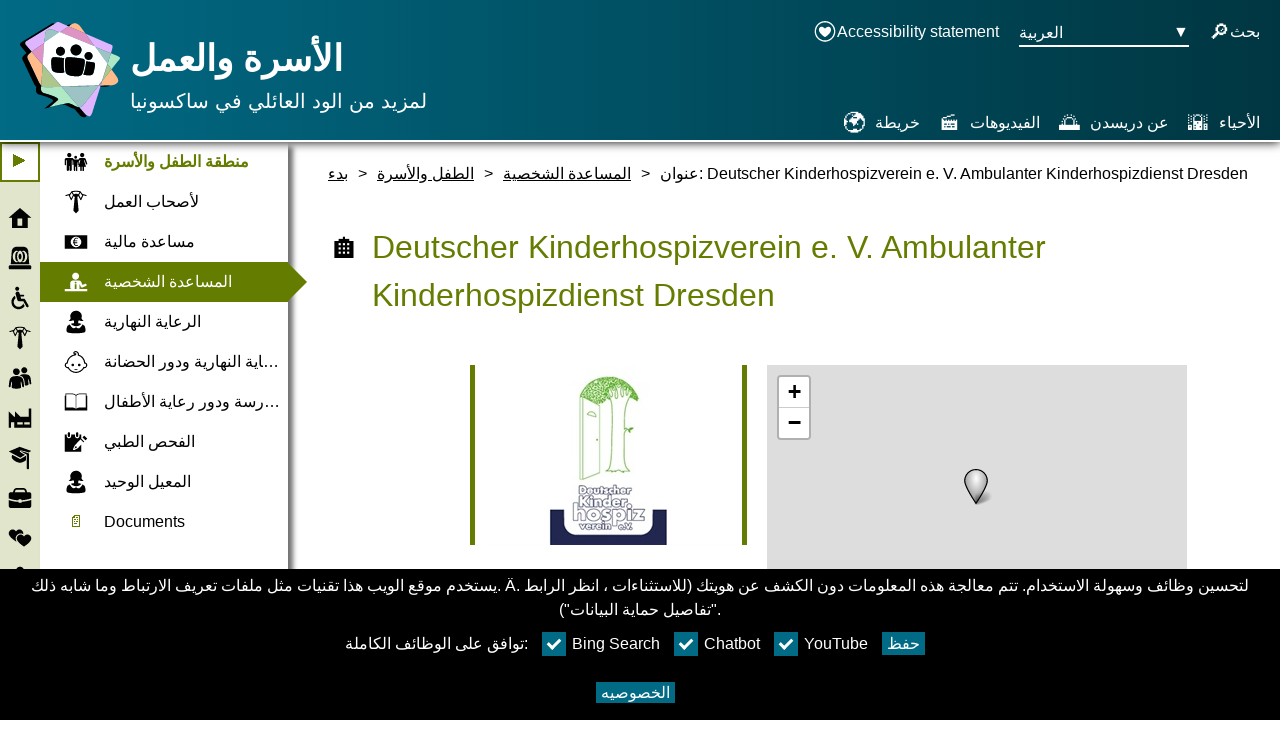

--- FILE ---
content_type: text/html
request_url: https://dresden.familie-und-beruf.online/ar/24/31/151/Address1418.html
body_size: 31274
content:

<!doctype html>

<link rel="stylesheet" href="https://storage.familie-und-beruf.online/styles/leaflet.css" />
<script src="https://storage.familie-und-beruf.online/scripts/leaflet.js"></script>
<script src="https://storage.familie-und-beruf.online/scripts/jquery.min.js"></script>

<link rel="stylesheet" href="https://storage.familie-und-beruf.online/styles/MarkerCluster.css" />
<link rel="stylesheet" href="https://storage.familie-und-beruf.online/styles/MarkerCluster.Default.css" />
<script src="https://storage.familie-und-beruf.online/scripts/leaflet.markercluster-src.js"></script>

<style type="text/css">
    /*ZoomControl has an underline with the "+" and "-" Buttons. Use this css to remove the underlines*/
    .leaflet-bar a, .leaflet-bar a:hover {
        text-decoration: none !important;
    }
</style>

<html lang="ar">

<!--AddressPage-->
<!--Metadaten-->
<head>
    <meta charset="utf-8">
    <meta name="viewport" content="width=device-width, initial-scale=1" />
            <title>FamJob - HTML-Fassung </title>


    <link href="https://storage.familie-und-beruf.online/styles/styles.css" rel="stylesheet" type="text/css" />

    <!-- This file contains helper functions, commonly used in other scripts.
     That's why it is included in the head of each page -->


<script>


    // Constants ==================================

    const TabKeyCode = 9;
    const ReturnKeyCode = 13;

    // generic Helper Functions ==================================

    /**
        * Executes the given function if the provided event args show that return was pressed.
        * All further parameters after fx will be supplied as arguments to fx.
        * @param { KeyboardEvent } e The event-data of the keyboard event.
        * @param fx The function to execute.
        */
    function doOnReturn(e, fx) {
        // using fx.apply inseadt of rest parameters (...-syntax) to support IE
        // https://caniuse.com/?search=rest%20parameters

        if (e.keyCode == ReturnKeyCode) {
            e.stopPropagation();
            e.preventDefault();
            fx.apply(this, Array.prototype.slice.call(arguments, 2));
        }
    }

    /**
        * Executes the given function if the provided event args show that tab was pressed without shift modifier.
        * All further parameters after fx will be supplied as arguments to fx.
        * @param { KeyboardEvent } e The event-data of the keyboard event.
        * @param fx The function to execute.
        */
    function doOnTab(e, fx) {
        // using fx.apply inseadt of rest parameters (...-syntax) to support IE
        // https://caniuse.com/?search=rest%20parameters

        if (e.keyCode == TabKeyCode && !e.shiftKey) {
            e.stopPropagation();
            e.preventDefault();
            fx.apply(this, Array.prototype.slice.call( arguments, 2));
        }
    }

    /**
        * Executes the given function if the provided event args show that tab was pressed with shift modifier.
        * All further parameters after fx will be supplied as arguments to fx.
        * @param { KeyboardEvent } e The event-data of the keyboard event.
        * @param fx The function to execute.
        */
    function doOnShiftTab(e, fx) {
        // using fx.apply inseadt of rest parameters (...-syntax) to support IE
        // https://caniuse.com/?search=rest%20parameters

        if (e.keyCode == TabKeyCode && e.shiftKey) {
            e.stopPropagation();
            e.preventDefault();
            fx.apply(this, Array.prototype.slice.call(arguments, 2));
        }
    }

    // Focus Helper =============================================

    function focusElementById(id) {
        document.getElementById(id).focus();
    }

    // Cookie Helper Functions ==================================

    CookieNames = {
        fontSize: "fontSize",
        cookies: {
            YouTube: "cookieYouTube",
            Chatbot: "cookiesChatbot",
            BingSearch: "cookiesBingSearch"
        }
    };

    function setCookie(name, value, minutes) {
        var d = new Date;
        d.setTime(d.getTime() + 60 * 1000 * minutes);
        document.cookie = name + "=" + value + ";path=/;expires=" + d.toGMTString();
    }

    function getCookie(name) {
        var v = document.cookie.match('(^|;) ?' + name + '=([^;]*)(;|$)');
        return v ? v[2] : null;
    }

    function deleteCookie(name) { setCookie(name, '', -1); }


    // Cookie Hinweis

    var cookieController = {

        /*private*/ durationInMinutes: 525600,
        /*private*/ userSetCookies: false,

        /*private*/ setCheckboxes: function () {
            var cookies = Object.keys(CookieNames.cookies);
            for (var i = 0; i < cookies.length; ++i) {
                var checkBox = document.getElementById("cookies" + cookies[i]);
                if (checkBox) {
                    checkBox.checked = cookieController.isAccepted(cookies[i]);
                }
            }
        },

        isAnyCookieNotSet: function () {
            var cookies = Object.keys(CookieNames.cookies);
            for (var i = 0; i < cookies.length; ++i) {
                if (getCookie(CookieNames.cookies[cookies[i]]) == null) {
                    return true;
                }
            }
            return false;
        },

        initialize: function () {
            cookieController.isLoaded = true;


            if (cookieController.isAnyCookieNotSet()) {
                document.getElementById("cookie").style.display = "block";
                document.getElementById("expandCookiePopupBtn").style.display = "none";
            }

            cookieController.setCheckboxes();
        },

        acceptAll: function () {
            var cookies = Object.keys(CookieNames.cookies);
            for (var i = 0; i < cookies.length; ++i) {
                setCookie(CookieNames.cookies[cookies[i]], true, cookieController.durationInMinutes);
            }
            cookieController.reload();
        },

        declineAll: function () {
            var cookies = Object.keys(CookieNames.cookies);
            for (var i = 0; i < cookies.length; ++i) {
                setCookie(CookieNames.cookies[cookies[i]], false, cookieController.durationInMinutes);
            }
            cookieController.reload();
        },

        acceptExtended: function () {
            var cookies = Object.keys(CookieNames.cookies);
            for (var i = 0; i < cookies.length; ++i) {
                var checkBox = document.getElementById("cookies" + cookies[i]);
                if (!checkBox) {
                    continue;
                }

                setCookie(CookieNames.cookies[cookies[i]], !!checkBox.checked, cookieController.durationInMinutes)
            }
            cookieController.reload();
        },

        reload: function () {
            window.location.reload(false);
        },

        isAccepted: function (name) {
                var cookie = getCookie(CookieNames.cookies[name]);
                return cookieController.userSetCookies ? (cookie ? cookie === "true" : false) : true;
        },

        acceptCookieAndReload: function (name) {
            setCookie(CookieNames.cookies[name], true, cookieController.durationInMinutes);
            cookieController.reload();
        }
    }

    cookieController.userSetCookies = !cookieController.isAnyCookieNotSet();


    function openCookiePopup() {
        document.getElementById("cookie").style.display = "block";
        document.getElementById("expandCookiePopupBtn").style.display = "none";
    };



    // FontSize =================================================

    // list of element ids which fontSize is controlled by the fontSizeRange-input
    fontSizeElements = [];



</script>


    <noscript>
        <style type="text/css">
            .js-content {
                display: none;
            }
        </style>
    </noscript>
</head>

<body onmousedown="closeLanguageSwitcher(); closeBurgerMenu()">
    <!--CookieTemplate-->

<button type="button" class="symbolFont" id="expandCookiePopupBtn" onclick="openCookiePopup()" aria-label="افتح إعدادات ملفات تعريف الارتباط" title="افتح إعدادات ملفات تعريف الارتباط" onfocus="closeBurgerMenu()">
    <span aria-hidden="true"></span>
</button>
<div id="cookie">
    <p id="cookieText">يستخدم موقع الويب هذا تقنيات مثل ملفات تعريف الارتباط وما شابه ذلك. &#196;. لتحسين وظائف وسهولة الاستخدام. تتم معالجة هذه المعلومات دون الكشف عن هويتك (للاستثناءات ، انظر الرابط &quot;تفاصيل حماية البيانات&quot;).</p>

    <div class="extendedCookieSettings">
        <span class="agreeCookiesText">توافق على الوظائف الكاملة:</span>
        
        <label class="ChecklistContainer inlineBlock margin_Bottom10 margin-right-10" for="cookiesBingSearch">
            <input type="checkbox" id="cookiesBingSearch" name="cookiesBingSearch">
            Bing Search
            <span class="CheckMark" aria-hidden="true"></span>
        </label>
        <label class="ChecklistContainer inlineBlock margin_Bottom10 margin-right-10" for="cookiesChatbot">
            <input type="checkbox" id="cookiesChatbot" name="cookiesChatbot">
            Chatbot
            <span class="CheckMark" aria-hidden="true"></span>
        </label>
        
        <label class="ChecklistContainer inlineBlock margin_Bottom10 margin-right-10" for="cookiesYouTube">
            <input type="checkbox" id="cookiesYouTube" name="cookiesYouTube">
            YouTube
            <span class="CheckMark" aria-hidden="true"></span>
        </label>

        <button type="button" class="cookieLinkBtn" onclick="cookieController.acceptExtended()" onfocus="closeBurgerMenu()">حفظ </button>

    </div>

    <a class="cookieLink" href="/ar/3/4/178/178.html" target=_blank> الخصوصيه</a>
</div>
    <!--1418-->
    
<!--HeaderTemplate-->

<header>
    <!--BurgerMenu-->
    <div id="BurgerMainMenu" onmousedown="burgerMenuStopPropagation()" onkeydown="burgerMenuStopPropagationKey()">
        <button type="button" aria-expanded="false" onfocus="closeLanguageSwitcher()" aria-label="فتح الملاحة الرئيسية" id="BurgerButtonMainMenu" class="label" onclick="toggleBurgerMenu()" onkeydown="toggleBurgerMenuKey()">
            <span id="BurgerIcon" aria-hidden="true">≡</span>
        </button>
        <div class="hide-popup" id="NavigationMenupopup">
<!--MainNavigationTemplateFolded-->

<style>
    .MainNavigationFolded #SubNav li a:hover {
        background-color: #647D0033;
    }
</style>
<div class="MainNavigationFolded">
    <nav id="MainNavigationFolded" class="smallMainNav" aria-label="الملاحة الرئيسية" style="height:100%; background-color:#647D0033">
        <button type="button" class="js-content menuExpanderButton symbolFont" onclick="toggleExpandMenu(); toggleText(this.id);" aria-expanded="false" aria-label="افتح القائمة الرئيسية" title="افتح القائمة الرئيسية" aria-hidden="true" style="background-color:white; color:#647D00; border: 2px solid #647D00">⯈</button>
        <ul class="MainNavigationIconList">

                        <li class="smallMainNav">
                            <a href="../../../index.html" class="block">
                                <div class="gridcontainer grid-navigationcolumns">
                                        <div class="MainNavigationSVG"><svg xmlns="http://www.w3.org/2000/svg" viewBox="0 0 96 96"><defs><style>.cls-1{fill:#f0f;opacity:0;}.svg-icon-fill{fill:#020202;}</style></defs><g data-name="Layer 2"><g><g data-name="Layer 206"><rect class="cls-1" width="96" height="96" /></g><g><path class="svg-icon-fill" d="M79.35,46.55V88H15.66V46.55H3L47.88,8,93,46.55ZM57.45,78.86V49.55H38.08V78.86Z" /></g></g></g></svg></div>
                                    <p class="smallMainNav" style="display:block;">
بدء
                                    </p>

                                </div>
                            </a>
                        </li>
                        <li class="smallMainNav">
                            <a href="../../../26/27/27.html" class="block">
                                <div class="gridcontainer grid-navigationcolumns">
                                        <div class="MainNavigationSVG"><svg xmlns="http://www.w3.org/2000/svg" viewBox="0 0 96 96"><defs><style>.cls-1{fill:#f0f;opacity:0;}.svg-icon-fill{fill:#020202;}</style></defs><g data-name="Layer 2"><g><g data-name="Layer 206"><rect class="cls-1" width="96" height="96" /></g><g><path class="svg-icon-fill" d="M92.72,89.07a3.82,3.82,0,0,1-1.14,2.76A3.75,3.75,0,0,1,88.79,93H7.21a3.77,3.77,0,0,1-2.76-1.17,3.77,3.77,0,0,1-1.17-2.76V81.21a3.51,3.51,0,0,1,1.17-2.68,3.94,3.94,0,0,1,2.76-1.08H88.79a3.9,3.9,0,0,1,2.79,1.08,3.55,3.55,0,0,1,1.14,2.68ZM85,73.35H11l3.87-50.7A19.26,19.26,0,0,1,16.44,15a20.16,20.16,0,0,1,4.19-6.27,19.59,19.59,0,0,1,6.18-4.21A18.68,18.68,0,0,1,34.39,3H61.73a18.6,18.6,0,0,1,7.52,1.54A19.35,19.35,0,0,1,75.4,8.75,20.61,20.61,0,0,1,79.56,15a19.26,19.26,0,0,1,1.54,7.63ZM62.13,65.54a9.11,9.11,0,0,0,5.12-1.82,19,19,0,0,0,4.9-5,30.13,30.13,0,0,0,3.68-7.43,29.47,29.47,0,0,0,0-18.26,29.11,29.11,0,0,0-3.68-7.43,19.89,19.89,0,0,0-4.9-5,9.09,9.09,0,0,0-5.12-1.85A6.3,6.3,0,0,0,58.37,20a13,13,0,0,0-3.25,3.62A12.69,12.69,0,0,0,51.82,20,6.59,6.59,0,0,0,48,18.72a6.41,6.41,0,0,0-3.62,1.17,11,11,0,0,0-3.1,3.33A15.05,15.05,0,0,0,38.06,20a6.2,6.2,0,0,0-3.67-1.25,9.3,9.3,0,0,0-5.13,1.85,20.83,20.83,0,0,0-5,5A29.36,29.36,0,0,0,20.37,33a28,28,0,0,0,0,18.26,30.41,30.41,0,0,0,3.85,7.43,19.92,19.92,0,0,0,5,5,9.32,9.32,0,0,0,5.13,1.82,6.34,6.34,0,0,0,3.67-1.19A13.06,13.06,0,0,0,41.28,61a11.53,11.53,0,0,0,3.1,3.31A6.28,6.28,0,0,0,48,65.54a6.52,6.52,0,0,0,3.82-1.28,13.11,13.11,0,0,0,3.3-3.5,13.46,13.46,0,0,0,3.25,3.5A6.23,6.23,0,0,0,62.13,65.54ZM38.32,22.65a3.77,3.77,0,0,1,1.39.26,5.59,5.59,0,0,1,1.28.71,26.91,26.91,0,0,0-3.36,8,42,42,0,0,0-1.25,10.51,42.41,42.41,0,0,0,1.25,10.63,26.91,26.91,0,0,0,3.36,8,4.81,4.81,0,0,1-2.67.85,5.84,5.84,0,0,1-3.85-1.53,13.07,13.07,0,0,1-3.1-4.19,26.49,26.49,0,0,1-2.08-6.18,37.79,37.79,0,0,1,0-15.18,26.44,26.44,0,0,1,2.08-6.21,12.71,12.71,0,0,1,3.1-4.16A5.92,5.92,0,0,1,38.32,22.65ZM53.87,42.13a21.21,21.21,0,0,1-.46,4.53,15.39,15.39,0,0,1-1.25,3.73,8.08,8.08,0,0,1-1.88,2.54,3.46,3.46,0,0,1-2.28.94,3.35,3.35,0,0,1-2.25-.94,8,8,0,0,1-1.82-2.54,16.32,16.32,0,0,1-1.23-3.73,23,23,0,0,1,0-9.06,16,16,0,0,1,1.23-3.7,7.79,7.79,0,0,1,1.82-2.48A3.41,3.41,0,0,1,48,30.51a3.53,3.53,0,0,1,2.28.91,7.91,7.91,0,0,1,1.88,2.48,15.14,15.14,0,0,1,1.25,3.7A21.34,21.34,0,0,1,53.87,42.13Zm4.5-19.48a5.74,5.74,0,0,1,3.76,1.51,12.94,12.94,0,0,1,3.07,4.16,26.44,26.44,0,0,1,2.08,6.21,36.12,36.12,0,0,1,.77,7.6,35.79,35.79,0,0,1-.77,7.58,26.49,26.49,0,0,1-2.08,6.18,13.32,13.32,0,0,1-3.07,4.19,5.66,5.66,0,0,1-3.76,1.53,4,4,0,0,1-1.6-.31,7.88,7.88,0,0,1-1.48-.83,28.89,28.89,0,0,0,3.25-7.91,40.91,40.91,0,0,0,1.25-10.43,40.58,40.58,0,0,0-1.25-10.36,31,31,0,0,0-3.25-8,7.11,7.11,0,0,1,1.48-.79A4.42,4.42,0,0,1,58.37,22.65Z" /></g></g></g></svg></div>
                                    <p class="smallMainNav" style="display:block;">
مساعدة في حالات الطوارئ
                                    </p>

                                </div>
                            </a>
                        </li>
                        <li class="smallMainNav">
                            <a href="../../../213/218/218.html" class="block">
                                <div class="gridcontainer grid-navigationcolumns">
                                        <div class="MainNavigationSVG"><svg xmlns="http://www.w3.org/2000/svg" viewBox="0 0 96 96"><defs><style>.cls-1{fill:#f0f;opacity:0;}.svg-icon-fill{fill:#020202;}</style></defs><g data-name="Layer 2"><g><g data-name="Layer 206"><rect class="cls-1" width="96" height="96" /></g><g><path class="svg-icon-fill" d="M42.45,83.42a18.52,18.52,0,0,0,6.11-1,19.56,19.56,0,0,0,5.34-2.85,20,20,0,0,0,4.2-4.32,18.16,18.16,0,0,0,2.68-5.44L66.59,79.9A27.73,27.73,0,0,1,62,85.3a29.12,29.12,0,0,1-5.7,4.12,29.44,29.44,0,0,1-6.61,2.64,28,28,0,0,1-7.28.94,28.3,28.3,0,0,1-11.28-2.26A29.06,29.06,0,0,1,22,84.54a29.52,29.52,0,0,1-6.23-9.19,28.63,28.63,0,0,1-1.26-18.83,29.21,29.21,0,0,1,2.87-6.82,30.12,30.12,0,0,1,4.44-5.81,29.38,29.38,0,0,1,5.76-4.58l2.88,9.81a19.19,19.19,0,0,0-5.32,6.52,18.42,18.42,0,0,0-2,8.46,18.69,18.69,0,0,0,1.53,7.52,19.52,19.52,0,0,0,4.17,6.14A20.13,20.13,0,0,0,35,81.9,18.44,18.44,0,0,0,42.45,83.42Zm2.29-72.31a8,8,0,0,1-8,8,7.89,7.89,0,0,1-3.14-.62,7.75,7.75,0,0,1-2.5-1.7,8.28,8.28,0,0,1-1.67-2.56,7.82,7.82,0,0,1-.62-3.11A7.83,7.83,0,0,1,29.44,8a8.61,8.61,0,0,1,1.67-2.58,7.91,7.91,0,0,1,2.5-1.76,7.84,7.84,0,0,1,6.25,0,8.18,8.18,0,0,1,2.56,1.76A8.33,8.33,0,0,1,44.12,8,8,8,0,0,1,44.74,11.11ZM81.93,77.78a4.87,4.87,0,0,1,.64,2.35,4.5,4.5,0,0,1-.7,2.47,5.38,5.38,0,0,1-1.76,1.76,4.78,4.78,0,0,1-2.47.65,4.47,4.47,0,0,1-2.56-.73,4.32,4.32,0,0,1-1.55-1.74L61.25,60.92H44.74a8.3,8.3,0,0,1-4.82-1.49,6.66,6.66,0,0,1-2.76-4.32l-6.52-22.5a5.33,5.33,0,0,1-.23-1.15,10,10,0,0,1-.06-1.08,7.76,7.76,0,0,1,1.58-4.76,7.89,7.89,0,0,1,4.29-2.88,5.05,5.05,0,0,1,1.09-.24c.37,0,.73-.05,1.08-.05a8.06,8.06,0,0,1,7.76,5.75c.16.63.33,1.29.53,2s.4,1.36.62,2.2.47,1.76.79,2.73H61.72a2.9,2.9,0,0,1,2.2,1,3.45,3.45,0,0,1,0,4.67,2.83,2.83,0,0,1-2.2,1H49.91c.31,1.26.64,2.44,1,3.56s.64,2.12.91,3,.59,2,.82,2.88H64a5.29,5.29,0,0,1,2.58.68A3.71,3.71,0,0,1,68.3,53.7Z" /></g></g></g></svg></div>
                                    <p class="smallMainNav" style="display:block;">
تضمين
                                    </p>

                                </div>
                            </a>
                        </li>
                        <li class="smallMainNav">
                            <a href="../../../8/12/12.html" class="block">
                                <div class="gridcontainer grid-navigationcolumns">
                                        <div class="MainNavigationSVG"><svg xmlns="http://www.w3.org/2000/svg" viewBox="0 0 96 96"><defs><style>.cls-1{fill:#f0f;opacity:0;}.svg-icon-fill{fill:#020202;}</style></defs><g data-name="Layer 2"><g><g data-name="Layer 206"><rect class="cls-1" width="96" height="96" /></g><g><path class="svg-icon-fill" d="M89,20.14a2.07,2.07,0,0,1,1.1.8,2.14,2.14,0,0,1,.41,1.28,2.28,2.28,0,0,1,0,.26c0,.09,0,.19-.06.3a2.27,2.27,0,0,1-.78,1.13,2.07,2.07,0,0,1-1.3.43,1.37,1.37,0,0,1-.28,0,1,1,0,0,1-.33-.11L76.85,21.05a3.78,3.78,0,0,1,.09.74v.28a.49.49,0,0,1-.09.28l-7.57,17.1a3.2,3.2,0,0,1-.85.87,1.88,1.88,0,0,1-1.1.34,2.41,2.41,0,0,1-1.15-.28,1.6,1.6,0,0,1-.76-.84L57.63,24.43a9.55,9.55,0,0,1-4.41,2.86l5.32,55.19v.17a1.35,1.35,0,0,1-.11.52,1.78,1.78,0,0,1-.28.48l-9,9a1.41,1.41,0,0,1-1,.39H48a1.35,1.35,0,0,1-1-.39l-9-9a1.27,1.27,0,0,1-.43-.91.59.59,0,0,1,0-.26L43,27.29a9.52,9.52,0,0,1-4.46-2.86L30.84,39.54a2.12,2.12,0,0,1-1.95,1.12,2.09,2.09,0,0,1-1.15-.34,1.92,1.92,0,0,1-.76-.87l-7.57-17.1a1.41,1.41,0,0,1,0-1.38L8.15,24.21a.39.39,0,0,1-.26.11,1.38,1.38,0,0,1-.26,0,2.2,2.2,0,0,1-1.3-.43,1.71,1.71,0,0,1-.73-1.13,1.67,1.67,0,0,1-.13-.69,1.89,1.89,0,0,1,.41-1.19A2.15,2.15,0,0,1,7,20.14l16-4.85,6.45-9.17A3.21,3.21,0,0,1,30,5.64c.18-.11.38-.23.61-.35a30.89,30.89,0,0,1,3.64-1c1.35-.29,2.79-.53,4.3-.72s3.09-.33,4.72-.43S46.55,3,48.19,3s3.28,0,4.9.15,3.17.25,4.67.43S60.68,4,62,4.3a31.77,31.77,0,0,1,3.6,1,1.39,1.39,0,0,1,.58.37,3.49,3.49,0,0,1,.41.46l6.67,9.3ZM29.1,33.65l6.84-13.51-4.89-8.83L23.78,21.74Zm19-18.83a15.11,15.11,0,0,1,5,.78,11.5,11.5,0,0,1,3.75,2l4.89-9a50.68,50.68,0,0,0-6.32-1q-3.51-.34-7.23-.35t-7.29.35a53.66,53.66,0,0,0-6.47,1l5,9a11,11,0,0,1,3.75-2A15.56,15.56,0,0,1,48.11,14.82Zm19,18.83,5.33-11.91L65.08,11.31l-4.76,8.83Z" /></g></g></g></svg></div>
                                    <p class="smallMainNav" style="display:block;">
صاحب العمل
                                    </p>

                                </div>
                            </a>
                        </li>
                        <li class="smallMainNav">
                            <a href="../../../22/29/29.html" class="block">
                                <div class="gridcontainer grid-navigationcolumns">
                                        <div class="MainNavigationSVG"><svg xmlns="http://www.w3.org/2000/svg" viewBox="0 0 96 96"><defs><style>.cls-1{fill:#f0f;opacity:0;}.svg-icon-fill{fill:#020202;}</style></defs><g data-name="Layer 2"><g><g data-name="Layer 206"><rect class="cls-1" width="96" height="96" /></g><g><path class="svg-icon-fill" d="M15.29,63.05a1.55,1.55,0,0,0-.91.55,6.08,6.08,0,0,0-.69,1,6.46,6.46,0,0,0-.49,1.12,3,3,0,0,0-.18.83L10.42,81.5a3.37,3.37,0,0,1-.95,2.25,3,3,0,0,1-2.25.86H5.83a2.81,2.81,0,0,1-2-1.07A3.51,3.51,0,0,1,3,81.22L4.16,68.66c.31-1.67.58-3.26.81-4.78s.48-3,.74-4.4.59-2.82,1-4.18a26.71,26.71,0,0,1,1.55-4.12,16.09,16.09,0,0,1,3.5-4.9A17,17,0,0,1,16.68,43,18.09,18.09,0,0,1,20,41.88c1.26-.29,2.55-.54,3.9-.74s2.69-.36,4-.47,2.61-.18,3.78-.23l3.11-.09c.89,0,1.57,0,2,0a31.59,31.59,0,0,1,3.17.16c1.1.11,2.14.24,3.13.39a11.72,11.72,0,0,1,1.42.26l1.32.35a19.39,19.39,0,0,1,2.41.62,23.9,23.9,0,0,1,2.27.86,21.32,21.32,0,0,1,4.85,3.38A16.46,16.46,0,0,1,59,51.18a26.36,26.36,0,0,1,1.67,4.33c.43,1.5.81,3,1.11,4.52s.57,3,.77,4.57.41,3,.63,4.43l1.06,11.91a4.15,4.15,0,0,1-.76,2.53,2.6,2.6,0,0,1-2,1.14L60,84.7a3,3,0,0,1-2.2-.9,3.48,3.48,0,0,1-1-2.3L54.19,66.8l-.9-2.62c-.27-.75-.68-1.13-1.23-1.13A1.06,1.06,0,0,0,51,64a9.91,9.91,0,0,0-.25,2.51c0,.74,0,1.57.07,2.48s.1,1.86.16,2.85l1.16,6.63a2.45,2.45,0,0,0,.09.79c.06.53.13,1.11.19,1.76s.09,1.31.09,2a10.48,10.48,0,0,1-.3,2.55,3.92,3.92,0,0,1-1.23,2,7.62,7.62,0,0,1-2.53,1.3,27.23,27.23,0,0,1-4.1,1c-1.58.28-3.3.5-5.17.65s-3.78.23-5.73.23-3.88-.07-5.7-.23-3.5-.37-5-.65a26.18,26.18,0,0,1-4-1,8.29,8.29,0,0,1-2.53-1.3,4.12,4.12,0,0,1-1.18-2,10.48,10.48,0,0,1-.3-2.55,16.24,16.24,0,0,1,.12-2c.07-.65.16-1.23.25-1.76v-.37a1.18,1.18,0,0,1,.09-.42l1-6.63c.07-.9.12-1.77.17-2.62s.07-1.63.07-2.34a14.4,14.4,0,0,0-.21-2.78C16.1,63.39,15.78,63.05,15.29,63.05Zm24.9-28.52a12,12,0,0,1-6.63,1.95A12.78,12.78,0,0,1,30,36a13.82,13.82,0,0,1-3.27-1.41A13.3,13.3,0,0,1,20.11,23,13.32,13.32,0,0,1,33.56,9.54a13.12,13.12,0,0,1,5.17,1,13.32,13.32,0,0,1,7.11,7.12A13.15,13.15,0,0,1,46.91,23a12.85,12.85,0,0,1-1.85,6.77A13.36,13.36,0,0,1,40.19,34.53ZM93,69.77V70A3.11,3.11,0,0,1,92.28,72a2.66,2.66,0,0,1-1.92,1l-1.49.09a2.28,2.28,0,0,1-1.78-.81,3.31,3.31,0,0,1-.81-2L83.87,56.74a10.49,10.49,0,0,0-.28-1.14,10.65,10.65,0,0,0-.42-1.06,3.36,3.36,0,0,0-.49-.79.7.7,0,0,0-.53-.3h-.56c-.31.06-.52.41-.65,1a13.6,13.6,0,0,0-.18,2.44c0,.64,0,1.36.07,2.13s.1,1.56.16,2.36l.93,6.08a1,1,0,0,1,.11.32,1.11,1.11,0,0,1,0,.23c.06.5.11,1,.16,1.65s.07,1.21.07,1.83a10.07,10.07,0,0,1-.26,2.3,3.78,3.78,0,0,1-1,1.87,6.3,6.3,0,0,1-2,1.09,18.36,18.36,0,0,1-3,.84c-1.16.23-2.44.42-3.83.58s-2.86.26-4.4.32L66.71,67.91c-.16-1.63-.33-3.23-.53-4.79s-.47-3.1-.79-4.62-.73-3-1.21-4.5a32.64,32.64,0,0,0-1.83-4.45,20.18,20.18,0,0,0-4.17-5.68,25.76,25.76,0,0,0-6-4.24,30.49,30.49,0,0,0-3.64-1.34,18.86,18.86,0,0,0-2.39-.56,41.57,41.57,0,0,1,4.62-2.32,31,31,0,0,1,4.35-1.48,29.5,29.5,0,0,1,4.41-.79,44.86,44.86,0,0,1,4.75-.23,60.37,60.37,0,0,1,7.84.44A39.14,39.14,0,0,1,78,34.51a18.87,18.87,0,0,1,4.2,1.71,16.82,16.82,0,0,1,2.9,2.09A11.23,11.23,0,0,1,87,40.54c.48.75.9,1.49,1.27,2.2a25.66,25.66,0,0,1,1.47,3.68,38.25,38.25,0,0,1,1,3.83c.24,1.3.45,2.63.62,4s.33,2.75.49,4.17ZM71.07,27.58a14,14,0,0,1-2.83,1.25,10.36,10.36,0,0,1-3.11.46,10.85,10.85,0,0,1-3.22-.46,12.64,12.64,0,0,1-2.8-1.25,11.78,11.78,0,0,1-6-10.39A12,12,0,0,1,54,12.51,11.78,11.78,0,0,1,56.58,8.7a12.1,12.1,0,0,1,17,0,12.25,12.25,0,0,1,2.57,3.81,11.62,11.62,0,0,1,1,4.68,11.29,11.29,0,0,1-1.69,6.07A12.66,12.66,0,0,1,71.07,27.58Z" /></g></g></g></svg></div>
                                    <p class="smallMainNav" style="display:block;">
عامل
                                    </p>

                                </div>
                            </a>
                        </li>
                        <li class="smallMainNav">
                            <a href="../../../212/219/219.html" class="block">
                                <div class="gridcontainer grid-navigationcolumns">
                                        <div class="MainNavigationSVG"><svg xmlns="http://www.w3.org/2000/svg" viewBox="0 0 96 96"><defs><style>.cls-1{fill:#f0f;opacity:0;}.svg-icon-fill{fill:#020202;}</style></defs><g data-name="Layer 2"><g><g data-name="Layer 206"><rect class="cls-1" width="96" height="96" /></g><g><path class="svg-icon-fill" d="M83.46,9.66H93V86.74H24.65V65.2H12.27V86.74H3V21.59L24.79,43.21h3.12V21.59L49.63,43.21H83.46ZM37.07,74.36H58.7V65.2H37.07Zm49.51,0V65.2H65.05v9.16Z" /></g></g></g></svg></div>
                                    <p class="smallMainNav" style="display:block;">
شركة
                                    </p>

                                </div>
                            </a>
                        </li>
                        <li class="smallMainNav">
                            <a href="../../../21/28/28.html" class="block">
                                <div class="gridcontainer grid-navigationcolumns">
                                        <div class="MainNavigationSVG"><svg xmlns="http://www.w3.org/2000/svg" viewBox="0 0 96 96"><defs><style>.cls-1{fill:#f0f;opacity:0;}.svg-icon-fill{fill:#020202;}</style></defs><g data-name="Layer 2"><g><g data-name="Layer 206"><rect class="cls-1" width="96" height="96" /></g><g><path class="svg-icon-fill" d="M46.6,20.84q0,1.89,5.35,5.45a158.77,158.77,0,0,0,16,8.9L49.08,46.92,3,21.72,46.92,3.23,93,19.69,82.65,26.13l-4.21-1.42Q76,23.89,73.25,23c-1.86-.59-3.77-1.16-5.75-1.73s-3.91-1.06-5.8-1.49S58,19,56.28,18.73a29.11,29.11,0,0,0-4.58-.42,14.28,14.28,0,0,0-2.27.17,4.58,4.58,0,0,0-1.73.57,2.59,2.59,0,0,0-.8.78A1.84,1.84,0,0,0,46.6,20.84Zm2.25,31.55,23.5-13.7V56.53a52.19,52.19,0,0,1-5.29,3.82A48.34,48.34,0,0,1,61,63.61a41.68,41.68,0,0,1-6.48,2.3,25.69,25.69,0,0,1-6.53.88,28.53,28.53,0,0,1-7.89-1.15,43.68,43.68,0,0,1-7.68-3,46.29,46.29,0,0,1-6.9-4.3,47.61,47.61,0,0,1-5.59-4.9,25.89,25.89,0,0,1-3.77-4.85,8.6,8.6,0,0,1-1.38-4.21c0-.55,0-1.24.07-2.07a15.84,15.84,0,0,1,.37-2.55,11.21,11.21,0,0,1,.87-2.46,4.91,4.91,0,0,1,1.59-1.84ZM84.12,31.1a1.38,1.38,0,0,0,0,.25.64.64,0,0,0,.11.3v58a2.9,2.9,0,0,1-1.4,2.46,7.27,7.27,0,0,1-3.47.67,5.25,5.25,0,0,1-1.57-.28,3.9,3.9,0,0,1-1.08-.55,2.38,2.38,0,0,1-.66-.69,2.62,2.62,0,0,1-.33-.73h-.32V34.23a28.07,28.07,0,0,0-2.6-1.5c-1.24-.66-2.67-1.39-4.3-2.21L63.41,28c-1.8-.9-3.49-1.78-5.09-2.62s-3-1.62-4.2-2.32A11.49,11.49,0,0,1,51.7,21.3a.5.5,0,0,1-.18-.32c0-.09.07-.14.23-.14.8.1,1.86.28,3.19.56s2.83.61,4.49,1,3.41.85,5.26,1.35,3.7,1,5.52,1.57,3.57,1.08,5.22,1.63,3.12,1.08,4.39,1.59A25.44,25.44,0,0,1,82.91,30C83.69,30.42,84.09,30.79,84.12,31.1Z" /></g></g></g></svg></div>
                                    <p class="smallMainNav" style="display:block;">
التعليم
                                    </p>

                                </div>
                            </a>
                        </li>
                        <li class="smallMainNav">
                            <a href="../../../181/182/182.html" class="block">
                                <div class="gridcontainer grid-navigationcolumns">
                                        <div class="MainNavigationSVG"><svg xmlns="http://www.w3.org/2000/svg" viewBox="0 0 96 96"><defs><style>.cls-1{fill:#f0f;opacity:0;}.svg-icon-fill{fill:#020202;}</style></defs><g data-name="Layer 2"><g><g data-name="Layer 206"><rect class="cls-1" width="96" height="96" /></g><g><path class="svg-icon-fill" d="M41.73,57.18A118,118,0,0,1,22,55.05a117.53,117.53,0,0,1-19-5.4V32.94a7.74,7.74,0,0,1,.68-3.21,8.49,8.49,0,0,1,1.85-2.65,8.83,8.83,0,0,1,2.72-1.82,7.93,7.93,0,0,1,3.25-.68h8.22l.14-.39c.1-.23.21-.54.34-.93s.29-.81.46-1.28.35-.95.51-1.44c.39-1.13.83-2.43,1.32-3.88a10.49,10.49,0,0,1,2-3.38,14.5,14.5,0,0,1,3.15-2.77,15.85,15.85,0,0,1,4-1.87A14.38,14.38,0,0,1,36,8H60.25a14.32,14.32,0,0,1,4.39.68,15.69,15.69,0,0,1,4,1.87,14.56,14.56,0,0,1,3.16,2.77,10.87,10.87,0,0,1,2,3.38c.48,1.45.92,2.75,1.31,3.88s.62,1.87.9,2.7.41,1.27.41,1.34h8.41a7.45,7.45,0,0,1,3.18.68,8.52,8.52,0,0,1,2.6,1.82,8.43,8.43,0,0,1,1.77,2.65A7.88,7.88,0,0,1,93,32.94V49.46q-4.23,1.45-8.92,2.7t-9.6,2.18c-3.27.63-6.59,1.18-10,1.63s-6.7.79-10,1v-.63a2.78,2.78,0,0,0-.87-2.16,3.18,3.18,0,0,0-2.24-.81H44.84a3.14,3.14,0,0,0-2.23.81,2.75,2.75,0,0,0-.88,2.16Zm12.78,6a160.23,160.23,0,0,0,19.88-2.5A163.23,163.23,0,0,0,93,56V79.68a7.88,7.88,0,0,1-.66,3.21,8.43,8.43,0,0,1-1.77,2.65A8.52,8.52,0,0,1,88,87.36a7.45,7.45,0,0,1-3.18.68H11.5a7.93,7.93,0,0,1-3.25-.68,8.83,8.83,0,0,1-2.72-1.82,8.49,8.49,0,0,1-1.85-2.65A7.74,7.74,0,0,1,3,79.68V56.26a120.83,120.83,0,0,0,19.05,5.13,126,126,0,0,0,19.68,2v1.07a2.87,2.87,0,0,0,.88,2.14,3,3,0,0,0,2.23.88H51.4a3,3,0,0,0,2.24-.88,2.9,2.9,0,0,0,.87-2.14ZM29,18.84l-1.7,5.74h41.6L67.2,18.84a3.75,3.75,0,0,0-.86-1.41,7.29,7.29,0,0,0-1.6-1.31,10.21,10.21,0,0,0-2.11-1,7.47,7.47,0,0,0-2.38-.39H36a7.42,7.42,0,0,0-2.38.39,10.72,10.72,0,0,0-2.14,1,7.62,7.62,0,0,0-1.65,1.31A3.58,3.58,0,0,0,29,18.84Z" /></g></g></g></svg></div>
                                    <p class="smallMainNav" style="display:block;">
سوق العمل
                                    </p>

                                </div>
                            </a>
                        </li>
                        <li class="smallMainNav">
                            <a href="../../../215/217/217.html" class="block">
                                <div class="gridcontainer grid-navigationcolumns">
                                        <div class="MainNavigationSVG"><svg xmlns="http://www.w3.org/2000/svg" viewBox="0 0 96 96"><defs><style>.cls-1{fill:#f0f;opacity:0;}.svg-icon-fill{fill:#020202;}</style></defs><g data-name="Layer 2"><g><g data-name="Layer 206"><rect class="cls-1" width="96" height="96" /></g><g><path class="svg-icon-fill" d="M30.56,49.94a15.94,15.94,0,0,0,1,5.35A31.26,31.26,0,0,0,34,60.59c-.33.24-.6.43-.84.58s-.44.27-.61.39l-.53.31A124.68,124.68,0,0,1,17.49,51.26q-2.73-2.34-5.33-5a51.19,51.19,0,0,1-4.65-5.41,28.63,28.63,0,0,1-3.28-5.64A14.21,14.21,0,0,1,3,29.6a15.36,15.36,0,0,1,1.23-6.1A16,16,0,0,1,12.64,15a15,15,0,0,1,6.12-1.26,11.86,11.86,0,0,1,4,.69,16.17,16.17,0,0,1,3.63,1.8,18.52,18.52,0,0,1,3.13,2.62A21.91,21.91,0,0,1,32,22a21.66,21.66,0,0,1,2.46-3.13,17.64,17.64,0,0,1,3.11-2.62,16.17,16.17,0,0,1,3.63-1.8,12,12,0,0,1,4.05-.69A15.16,15.16,0,0,1,51.41,15a15.83,15.83,0,0,1,5,3.43,16.46,16.46,0,0,1,3.39,5.07,15,15,0,0,1,1.26,6.1A12.87,12.87,0,0,1,61,31.18a15.9,15.9,0,0,1-.33,1.67A23.25,23.25,0,0,0,56,30.56a15.66,15.66,0,0,0-5.24-.88,19.43,19.43,0,0,0-7.86,1.61A20.35,20.35,0,0,0,32.15,42.08,19.58,19.58,0,0,0,30.56,49.94Zm62.44,0a13.88,13.88,0,0,1-1.25,5.61,30.57,30.57,0,0,1-3.31,5.64,49.16,49.16,0,0,1-4.64,5.43c-1.73,1.77-3.51,3.42-5.33,5A125.33,125.33,0,0,1,64,82.26,123.38,123.38,0,0,1,49.45,71.6c-1.82-1.56-3.59-3.21-5.32-5a48.22,48.22,0,0,1-4.65-5.43,29.29,29.29,0,0,1-3.28-5.64A14,14,0,0,1,35,49.94a15.65,15.65,0,0,1,4.62-11.16,16.23,16.23,0,0,1,5-3.39,15,15,0,0,1,6.12-1.26,12.4,12.4,0,0,1,4,.66,15,15,0,0,1,3.63,1.81,19.13,19.13,0,0,1,3.13,2.64A21.61,21.61,0,0,1,64,42.36a23,23,0,0,1,2.47-3.12,18.38,18.38,0,0,1,3.08-2.64,14.76,14.76,0,0,1,3.59-1.81,12.13,12.13,0,0,1,4-.66,15.34,15.34,0,0,1,6.17,1.26,16.06,16.06,0,0,1,5.06,3.39,15.85,15.85,0,0,1,3.42,5A15.29,15.29,0,0,1,93,49.94Z" /></g></g></g></svg></div>
                                    <p class="smallMainNav" style="display:block;">
شراكات
                                    </p>

                                </div>
                            </a>
                        </li>
                        <li class="smallMainNav">
                            <a href="../../../23/30/30.html" class="block">
                                <div class="gridcontainer grid-navigationcolumns">
                                        <div class="MainNavigationSVG"><svg xmlns="http://www.w3.org/2000/svg" viewBox="0 0 96 96"><defs><style>.cls-1{fill:#f0f;opacity:0;}.svg-icon-fill{fill:#020202;}</style></defs><g data-name="Layer 2"><g><g data-name="Layer 206"><rect class="cls-1" width="96" height="96" /></g><g><path class="svg-icon-fill" d="M79.62,47.29a5,5,0,0,1,2.14,1.82,4.62,4.62,0,0,1,.76,2.56A4.38,4.38,0,0,1,82,53.78a5.22,5.22,0,0,1-2,1.9,5.55,5.55,0,0,1-2.69.69A5.18,5.18,0,0,1,75,55.84l-11.56-4v6.33H32.64V51.93L20.92,55.84a4.55,4.55,0,0,1-2.32.53A5.25,5.25,0,0,1,16,55.68a4.65,4.65,0,0,1-1.93-2.06,4.23,4.23,0,0,1,.18-4.56,5.07,5.07,0,0,1,2.14-1.77l20-9.24a22.21,22.21,0,0,0,5.41,2.4,21.46,21.46,0,0,0,6.15.87,22.35,22.35,0,0,0,6.3-.87,23.18,23.18,0,0,0,5.52-2.4ZM34.7,75.47l6.49,7.66A5.82,5.82,0,0,1,42.62,87a6.33,6.33,0,0,1-.51,2.48,5.41,5.41,0,0,1-1.55,2.11A5.77,5.77,0,0,1,36.76,93a6,6,0,0,1-2.46-.53,5.85,5.85,0,0,1-2.08-1.58L22.24,79a5.92,5.92,0,0,1-1.37-3.85,6.15,6.15,0,0,1,.42-2.25,5.73,5.73,0,0,1,1.32-2l6.23-6.23L37,73ZM64.42,19.36a16,16,0,0,1-1.3,6.42,16.25,16.25,0,0,1-8.79,8.68,16.76,16.76,0,0,1-12.8,0A16.63,16.63,0,0,1,36.31,31a16.32,16.32,0,0,1-3.54-5.2,16,16,0,0,1-1.29-6.42A15.86,15.86,0,0,1,32.77,13a16.43,16.43,0,0,1,3.54-5.2,17.24,17.24,0,0,1,5.22-3.51,16.52,16.52,0,0,1,12.8,0A17.19,17.19,0,0,1,59.59,7.8,16.57,16.57,0,0,1,63.12,13,15.87,15.87,0,0,1,64.42,19.36ZM66.9,64.65l6.23,6.23a5.65,5.65,0,0,1,1.26,1.93,6.15,6.15,0,0,1,.43,2.24A5.75,5.75,0,0,1,73.39,79L63.52,90.89a5.36,5.36,0,0,1-2,1.58,5.83,5.83,0,0,1-2.35.53,6.17,6.17,0,0,1-3.8-1.43,5.34,5.34,0,0,1-1.56-2.11,6.5,6.5,0,0,1-.5-2.48,5.81,5.81,0,0,1,1.42-3.85l6.5-7.66L58.72,73Z" /></g></g></g></svg></div>
                                    <p class="smallMainNav" style="display:block;">
حمل
                                    </p>

                                </div>
                            </a>
                        </li>
                        <!--Highlighted MainNavigationTemplateFolded-->
                        <li class="smallMainNav">
                            <a href="#top" class="ImageContainer MainNavi block" style="background-color:#647D00">
                                <div class="gridcontainer grid-navigationcolumns">

                                        <div class="MainNavigationSVG foreground-color-white"><svg xmlns="http://www.w3.org/2000/svg" viewBox="0 0 96 96"><defs><style>.cls-1{fill:#f0f;opacity:0;}.svg-icon-fill{fill:#020202;}</style></defs><g data-name="Layer 2"><g><g data-name="Layer 206"><rect class="cls-1" width="96" height="96" /></g><g><path class="svg-icon-fill" d="M92.82,54.1a2.92,2.92,0,0,1,.18,1,2.44,2.44,0,0,1-1,2,3.25,3.25,0,0,1-2.06.75,2.79,2.79,0,0,1-1.48-.42,2.66,2.66,0,0,1-1-1.44L82.3,40.62H79.61L88,66.52H79.83V81.46a2.52,2.52,0,0,1-.91,2.12,3.12,3.12,0,0,1-4,0,2.54,2.54,0,0,1-.88-2.12V66.52h-3V81.46a2.58,2.58,0,0,1-.86,2.12,2.94,2.94,0,0,1-1.93.71,3.29,3.29,0,0,1-2-.71,2.47,2.47,0,0,1-.95-2.12V66.52H57.06l8.53-25.9H62.45L59,45.22V58a2.15,2.15,0,0,1-.6,1.55,2,2,0,0,1-1.52.62,2.25,2.25,0,0,1-1.53-.62A2,2,0,0,1,54.67,58V49l-1.54,1.28v30.9a4.37,4.37,0,0,1-.6,2.37,2.06,2.06,0,0,1-1.88,1,2.51,2.51,0,0,1-2.1-1,3.82,3.82,0,0,1-.73-2.37V66.52H44.91V81.15a3.93,3.93,0,0,1-.69,2.37,2.37,2.37,0,0,1-2,1,2.35,2.35,0,0,1-2-1,3.89,3.89,0,0,1-.73-2.3V46.9L38,45.61V58a2,2,0,0,1-.69,1.55,2.21,2.21,0,0,1-1.52.62,2,2,0,0,1-1.48-.62,2.15,2.15,0,0,1-.6-1.55V40.62h-3v39a4.64,4.64,0,0,1-.35,1.86,3.93,3.93,0,0,1-.95,1.32,4,4,0,0,1-1.33.8,4.6,4.6,0,0,1-3.05,0,4,4,0,0,1-1.33-.8,3.93,3.93,0,0,1-.95-1.32,4.64,4.64,0,0,1-.35-1.86V63.91H19.53V79.65a4.64,4.64,0,0,1-.35,1.86,3.79,3.79,0,0,1-.95,1.32,4,4,0,0,1-1.33.8,4.3,4.3,0,0,1-1.52.26,4.39,4.39,0,0,1-1.53-.26,3.81,3.81,0,0,1-1.3-.8,4,4,0,0,1-.93-1.32,4.47,4.47,0,0,1-.35-1.86v-39H8.35V58a2.56,2.56,0,0,1-.84,2.1,2.85,2.85,0,0,1-1.86.68,2.74,2.74,0,0,1-1.83-.68A2.58,2.58,0,0,1,3,58V39.78a8.23,8.23,0,0,1,2.06-6q2.06-2.12,6.21-2.12H30.94a8.48,8.48,0,0,1,4.4,1.06,10.68,10.68,0,0,1,3.07,2.78,2.58,2.58,0,0,0,.48.67c.33.38.74.88,1.24,1.5h12.6a4.24,4.24,0,0,1,2.08.51,7.39,7.39,0,0,1,1.68,1.26c.53-.68,1.07-1.35,1.61-2s1-1.28,1.44-1.84,1-1.26,1.41-1.85A10.29,10.29,0,0,1,63,32.29a5.23,5.23,0,0,1,2.58-.6H77.48a23.45,23.45,0,0,1,2.94.18,9.7,9.7,0,0,1,2.68.7A7.59,7.59,0,0,1,85.31,34a7.45,7.45,0,0,1,1.63,2.43ZM21.08,29a7.93,7.93,0,0,1-3.27-.69,8.4,8.4,0,0,1-2.68-1.85,8.91,8.91,0,0,1-1.79-2.79,9,9,0,0,1-.66-3.47,8.68,8.68,0,0,1,.66-3.36,8.79,8.79,0,0,1,1.79-2.74,8.67,8.67,0,0,1,2.68-1.83,7.93,7.93,0,0,1,3.27-.69,8,8,0,0,1,3.31.69,8.77,8.77,0,0,1,2.7,1.83,8.34,8.34,0,0,1,1.81,2.74,8.51,8.51,0,0,1,.67,3.36,8.87,8.87,0,0,1-.67,3.47,8.42,8.42,0,0,1-4.51,4.64A8,8,0,0,1,21.08,29ZM46.5,34.78a4.9,4.9,0,0,1-2.15-.48A6,6,0,0,1,42.61,33a6.15,6.15,0,0,1-1.2-1.85A5.81,5.81,0,0,1,41,29a6,6,0,0,1,.44-2.3,6.2,6.2,0,0,1,1.2-1.86,5.3,5.3,0,0,1,1.74-1.23,5.18,5.18,0,0,1,2.15-.45,5.42,5.42,0,0,1,2.21.45,5.51,5.51,0,0,1,1.79,1.23A6,6,0,0,1,52.16,29a5.64,5.64,0,0,1-.45,2.21A5.82,5.82,0,0,1,50.5,33a6.2,6.2,0,0,1-1.79,1.29A5.14,5.14,0,0,1,46.5,34.78ZM72.62,29a7.8,7.8,0,0,1-3.25-.69,8.38,8.38,0,0,1-2.65-1.85,8.74,8.74,0,0,1-1.79-2.79,9,9,0,0,1-.66-3.47,8.54,8.54,0,0,1,5.1-7.93,7.8,7.8,0,0,1,3.25-.69,7.93,7.93,0,0,1,3.27.69,9.1,9.1,0,0,1,2.72,1.83,8.42,8.42,0,0,1,1.84,2.74,8.68,8.68,0,0,1,.66,3.36,9,9,0,0,1-.66,3.47,8.53,8.53,0,0,1-1.84,2.79,8.8,8.8,0,0,1-2.72,1.85A7.93,7.93,0,0,1,72.62,29Z" /></g></g></g></svg></div>
                                    <p class="smallMainNav foreground-color-white">
الطفل والأسرة
                                    </p>
                                </div>
                                <div class="arrow-right-white"></div>
                                <div class="arrow-right" style="border-left-color:#647D00"></div>
                            </a>

                                    <nav id="SubNav" class="smallMainNav" aria-label="المستوى الثاني">
                                        <ul>
                                                    <li>
                                                            <a href="../../../24/31/31.html                                                                "
                                                               class="unhighlighted" style="color:#647D00">
                                                                <div class="gridcontainer grid-navigationcolumns">
                                                                            <div class="MainNavigationSVG"><svg xmlns="http://www.w3.org/2000/svg" viewBox="0 0 96 96"><defs><style>.cls-1{fill:#f0f;opacity:0;}.svg-icon-fill{fill:#020202;}</style></defs><g data-name="Layer 2"><g><g data-name="Layer 206"><rect class="cls-1" width="96" height="96" /></g><g><path class="svg-icon-fill" d="M92.82,54.1a2.92,2.92,0,0,1,.18,1,2.44,2.44,0,0,1-1,2,3.25,3.25,0,0,1-2.06.75,2.79,2.79,0,0,1-1.48-.42,2.66,2.66,0,0,1-1-1.44L82.3,40.62H79.61L88,66.52H79.83V81.46a2.52,2.52,0,0,1-.91,2.12,3.12,3.12,0,0,1-4,0,2.54,2.54,0,0,1-.88-2.12V66.52h-3V81.46a2.58,2.58,0,0,1-.86,2.12,2.94,2.94,0,0,1-1.93.71,3.29,3.29,0,0,1-2-.71,2.47,2.47,0,0,1-.95-2.12V66.52H57.06l8.53-25.9H62.45L59,45.22V58a2.15,2.15,0,0,1-.6,1.55,2,2,0,0,1-1.52.62,2.25,2.25,0,0,1-1.53-.62A2,2,0,0,1,54.67,58V49l-1.54,1.28v30.9a4.37,4.37,0,0,1-.6,2.37,2.06,2.06,0,0,1-1.88,1,2.51,2.51,0,0,1-2.1-1,3.82,3.82,0,0,1-.73-2.37V66.52H44.91V81.15a3.93,3.93,0,0,1-.69,2.37,2.37,2.37,0,0,1-2,1,2.35,2.35,0,0,1-2-1,3.89,3.89,0,0,1-.73-2.3V46.9L38,45.61V58a2,2,0,0,1-.69,1.55,2.21,2.21,0,0,1-1.52.62,2,2,0,0,1-1.48-.62,2.15,2.15,0,0,1-.6-1.55V40.62h-3v39a4.64,4.64,0,0,1-.35,1.86,3.93,3.93,0,0,1-.95,1.32,4,4,0,0,1-1.33.8,4.6,4.6,0,0,1-3.05,0,4,4,0,0,1-1.33-.8,3.93,3.93,0,0,1-.95-1.32,4.64,4.64,0,0,1-.35-1.86V63.91H19.53V79.65a4.64,4.64,0,0,1-.35,1.86,3.79,3.79,0,0,1-.95,1.32,4,4,0,0,1-1.33.8,4.3,4.3,0,0,1-1.52.26,4.39,4.39,0,0,1-1.53-.26,3.81,3.81,0,0,1-1.3-.8,4,4,0,0,1-.93-1.32,4.47,4.47,0,0,1-.35-1.86v-39H8.35V58a2.56,2.56,0,0,1-.84,2.1,2.85,2.85,0,0,1-1.86.68,2.74,2.74,0,0,1-1.83-.68A2.58,2.58,0,0,1,3,58V39.78a8.23,8.23,0,0,1,2.06-6q2.06-2.12,6.21-2.12H30.94a8.48,8.48,0,0,1,4.4,1.06,10.68,10.68,0,0,1,3.07,2.78,2.58,2.58,0,0,0,.48.67c.33.38.74.88,1.24,1.5h12.6a4.24,4.24,0,0,1,2.08.51,7.39,7.39,0,0,1,1.68,1.26c.53-.68,1.07-1.35,1.61-2s1-1.28,1.44-1.84,1-1.26,1.41-1.85A10.29,10.29,0,0,1,63,32.29a5.23,5.23,0,0,1,2.58-.6H77.48a23.45,23.45,0,0,1,2.94.18,9.7,9.7,0,0,1,2.68.7A7.59,7.59,0,0,1,85.31,34a7.45,7.45,0,0,1,1.63,2.43ZM21.08,29a7.93,7.93,0,0,1-3.27-.69,8.4,8.4,0,0,1-2.68-1.85,8.91,8.91,0,0,1-1.79-2.79,9,9,0,0,1-.66-3.47,8.68,8.68,0,0,1,.66-3.36,8.79,8.79,0,0,1,1.79-2.74,8.67,8.67,0,0,1,2.68-1.83,7.93,7.93,0,0,1,3.27-.69,8,8,0,0,1,3.31.69,8.77,8.77,0,0,1,2.7,1.83,8.34,8.34,0,0,1,1.81,2.74,8.51,8.51,0,0,1,.67,3.36,8.87,8.87,0,0,1-.67,3.47,8.42,8.42,0,0,1-4.51,4.64A8,8,0,0,1,21.08,29ZM46.5,34.78a4.9,4.9,0,0,1-2.15-.48A6,6,0,0,1,42.61,33a6.15,6.15,0,0,1-1.2-1.85A5.81,5.81,0,0,1,41,29a6,6,0,0,1,.44-2.3,6.2,6.2,0,0,1,1.2-1.86,5.3,5.3,0,0,1,1.74-1.23,5.18,5.18,0,0,1,2.15-.45,5.42,5.42,0,0,1,2.21.45,5.51,5.51,0,0,1,1.79,1.23A6,6,0,0,1,52.16,29a5.64,5.64,0,0,1-.45,2.21A5.82,5.82,0,0,1,50.5,33a6.2,6.2,0,0,1-1.79,1.29A5.14,5.14,0,0,1,46.5,34.78ZM72.62,29a7.8,7.8,0,0,1-3.25-.69,8.38,8.38,0,0,1-2.65-1.85,8.74,8.74,0,0,1-1.79-2.79,9,9,0,0,1-.66-3.47,8.54,8.54,0,0,1,5.1-7.93,7.8,7.8,0,0,1,3.25-.69,7.93,7.93,0,0,1,3.27.69,9.1,9.1,0,0,1,2.72,1.83,8.42,8.42,0,0,1,1.84,2.74,8.68,8.68,0,0,1,.66,3.36,9,9,0,0,1-.66,3.47,8.53,8.53,0,0,1-1.84,2.79,8.8,8.8,0,0,1-2.72,1.85A7.93,7.93,0,0,1,72.62,29Z" /></g></g></g></svg></div>
                                                                        <h2 class="smallMainNav NavTextHighlighted"
                                                                             style="color:#647D00">
                                                                            منطقة الطفل والأسرة
                                                                        </h2>
                                                                </div>
                                                            </a>
                                                    </li>
                                                    <li>
                                                            <a title="لأصحاب العمل" href="../../../24/31/472/472.html"
                                                               class="unhighlighted">
                                                                <div class="gridcontainer grid-navigationcolumns">
                                                                        <div class="MainNavigationSVG"><svg xmlns="http://www.w3.org/2000/svg" viewBox="0 0 96 96"><defs><style>.cls-1{fill:#f0f;opacity:0;}.svg-icon-fill{fill:#020202;}</style></defs><g data-name="Layer 2"><g><g data-name="Layer 206"><rect class="cls-1" width="96" height="96" /></g><g><path class="svg-icon-fill" d="M89,20.14a2.07,2.07,0,0,1,1.1.8,2.14,2.14,0,0,1,.41,1.28,2.28,2.28,0,0,1,0,.26c0,.09,0,.19-.06.3a2.27,2.27,0,0,1-.78,1.13,2.07,2.07,0,0,1-1.3.43,1.37,1.37,0,0,1-.28,0,1,1,0,0,1-.33-.11L76.85,21.05a3.78,3.78,0,0,1,.09.74v.28a.49.49,0,0,1-.09.28l-7.57,17.1a3.2,3.2,0,0,1-.85.87,1.88,1.88,0,0,1-1.1.34,2.41,2.41,0,0,1-1.15-.28,1.6,1.6,0,0,1-.76-.84L57.63,24.43a9.55,9.55,0,0,1-4.41,2.86l5.32,55.19v.17a1.35,1.35,0,0,1-.11.52,1.78,1.78,0,0,1-.28.48l-9,9a1.41,1.41,0,0,1-1,.39H48a1.35,1.35,0,0,1-1-.39l-9-9a1.27,1.27,0,0,1-.43-.91.59.59,0,0,1,0-.26L43,27.29a9.52,9.52,0,0,1-4.46-2.86L30.84,39.54a2.12,2.12,0,0,1-1.95,1.12,2.09,2.09,0,0,1-1.15-.34,1.92,1.92,0,0,1-.76-.87l-7.57-17.1a1.41,1.41,0,0,1,0-1.38L8.15,24.21a.39.39,0,0,1-.26.11,1.38,1.38,0,0,1-.26,0,2.2,2.2,0,0,1-1.3-.43,1.71,1.71,0,0,1-.73-1.13,1.67,1.67,0,0,1-.13-.69,1.89,1.89,0,0,1,.41-1.19A2.15,2.15,0,0,1,7,20.14l16-4.85,6.45-9.17A3.21,3.21,0,0,1,30,5.64c.18-.11.38-.23.61-.35a30.89,30.89,0,0,1,3.64-1c1.35-.29,2.79-.53,4.3-.72s3.09-.33,4.72-.43S46.55,3,48.19,3s3.28,0,4.9.15,3.17.25,4.67.43S60.68,4,62,4.3a31.77,31.77,0,0,1,3.6,1,1.39,1.39,0,0,1,.58.37,3.49,3.49,0,0,1,.41.46l6.67,9.3ZM29.1,33.65l6.84-13.51-4.89-8.83L23.78,21.74Zm19-18.83a15.11,15.11,0,0,1,5,.78,11.5,11.5,0,0,1,3.75,2l4.89-9a50.68,50.68,0,0,0-6.32-1q-3.51-.34-7.23-.35t-7.29.35a53.66,53.66,0,0,0-6.47,1l5,9a11,11,0,0,1,3.75-2A15.56,15.56,0,0,1,48.11,14.82Zm19,18.83,5.33-11.91L65.08,11.31l-4.76,8.83Z" /></g></g></g></svg></div>
                                                                    <p class="smallMainNav"
                                                                       style="color: black">
                                                                        لأصحاب العمل
                                                                    </p>
                                                                </div>
                                                            </a>
                                                    </li>
                                                    <li>
                                                            <a title="مساعدة مالية" href="../../../24/31/150/150.html"
                                                               class="unhighlighted">
                                                                <div class="gridcontainer grid-navigationcolumns">
                                                                        <div class="MainNavigationSVG"><svg xmlns="http://www.w3.org/2000/svg" viewBox="0 0 96 96"><defs><style>.cls-1{fill:#f0f;opacity:0;}.svg-icon-fill{fill:#020202;}</style></defs><g data-name="Layer 2"><g><g data-name="Layer 206"><rect class="cls-1" width="96" height="96" /></g><g><path class="svg-icon-fill" d="M93,20.89V75.11H3V20.89ZM48,69a20.61,20.61,0,0,0,8.2-1.65A21,21,0,0,0,67.4,56.15,20.23,20.23,0,0,0,69.05,48a20.66,20.66,0,0,0-1.65-8.24A21,21,0,0,0,56.2,28.55,20.77,20.77,0,0,0,48,26.91a20.56,20.56,0,0,0-8.17,1.64A21.11,21.11,0,0,0,28.64,39.76,20.66,20.66,0,0,0,27,48a20.23,20.23,0,0,0,1.65,8.15A21.16,21.16,0,0,0,39.83,67.31,20.39,20.39,0,0,0,48,69Zm8.09-6.81a11.83,11.83,0,0,1-3,1.32,12.14,12.14,0,0,1-3.25.44q-9.49,0-11.42-11.25H35.65V49.49h2.51a3.07,3.07,0,0,1-.11-.76c0-.31,0-.66,0-1s0-.69,0-1.12a10.37,10.37,0,0,1,.11-1.25H35.65V42.16h3A15.85,15.85,0,0,1,43,33.76a10.47,10.47,0,0,1,7.64-3.07A11.6,11.6,0,0,1,56.09,32v3.56a9.72,9.72,0,0,0-2.68-1.29,10.59,10.59,0,0,0-3-.42,6.59,6.59,0,0,0-4.92,2.29,11.52,11.52,0,0,0-1.89,2.65,13,13,0,0,0-1.18,3.37h11v3.16H41.8q0,.52-.06,1c0,.36,0,.71,0,1.06s0,.7,0,1,0,.69.06,1H53.41v3.17H42.24A11.37,11.37,0,0,0,45,58.74a6.77,6.77,0,0,0,5.05,2,11.23,11.23,0,0,0,6.07-1.93Z" /></g></g></g></svg></div>
                                                                    <p class="smallMainNav"
                                                                       style="color: black">
                                                                        مساعدة مالية
                                                                    </p>
                                                                </div>
                                                            </a>
                                                    </li>
                                                    <li>
                                                            <a title="المساعدة الشخصية" href="#top"
                                                               class="highlighted ImageContainer SubNavi" style="background-color:#647D00">
                                                                <div class="gridcontainer grid-navigationcolumns">
                                                                        <div class="MainNavigationSVG"><svg xmlns="http://www.w3.org/2000/svg" viewBox="0 0 96 96"><defs><style>.cls-1{fill:#f0f;opacity:0;}.svg-icon-fill{fill:#020202;}</style></defs><g data-name="Layer 2"><g><g data-name="Layer 206"><rect class="cls-1" width="96" height="96" /></g><g><path class="svg-icon-fill" d="M93,75.65v9.53H3V75.65H30a5.45,5.45,0,0,1-2.17-.41,4.91,4.91,0,0,1-1.6-1.06,4.6,4.6,0,0,1-1-1.49A4.37,4.37,0,0,1,24.87,71V53.51a11.56,11.56,0,0,1,.92-4.58A11.51,11.51,0,0,1,32,42.76a11.52,11.52,0,0,1,4.56-.9H58.66a11.21,11.21,0,0,1,3.48.54,12,12,0,0,1,3.07,1.49,11.23,11.23,0,0,1,2.49,2.28,12.34,12.34,0,0,1,1.76,2.91L74,59.75,84.1,55.5a5,5,0,0,1,1.76-.36,4.57,4.57,0,0,1,2.51.74,4.68,4.68,0,0,1,1.74,2.06,4.84,4.84,0,0,1,.36,1.9,4.59,4.59,0,0,1-.75,2.55,4.32,4.32,0,0,1-2,1.69l-14.32,6a3.76,3.76,0,0,1-.68.21,5.71,5.71,0,0,1-1.18.11,4.83,4.83,0,0,1-2.07-.54,5.09,5.09,0,0,1-2.08-2.26L62.77,57h-.9v18.7ZM60.33,24.73a13.88,13.88,0,0,1-8.49,12.92,13.92,13.92,0,0,1-10.8,0,13.88,13.88,0,0,1-4.43-3,14.08,14.08,0,0,1-3-4.45,13.93,13.93,0,0,1-1.08-5.49,13.66,13.66,0,0,1,1.08-5.42,14.22,14.22,0,0,1,3-4.43,14,14,0,0,1,4.43-3,14,14,0,0,1,10.8,0,13.9,13.9,0,0,1,7.41,7.41A13.66,13.66,0,0,1,60.33,24.73ZM46.46,47.19a4.24,4.24,0,0,0-1.85.43,3.36,3.36,0,0,0-1.13.9,3.11,3.11,0,0,0-.56,1.06,3.3,3.3,0,0,0-.16,1,3,3,0,0,0,.38,1.54,3.17,3.17,0,0,0,.93,1,3.8,3.8,0,0,0,1.2.52,4.83,4.83,0,0,0,1.19.16h.23a4,4,0,0,0,1.15-.18A3.75,3.75,0,0,0,49,53a2.72,2.72,0,0,0,.88-1,3,3,0,0,0,.34-1.47c0-.27-.08-.59-.15-1a2.9,2.9,0,0,0-.5-1.09,3.3,3.3,0,0,0-1.13-.9A4.4,4.4,0,0,0,46.46,47.19Zm3.21,28.46V57.31H43.21V75.65Z" /></g></g></g></svg></div>
                                                                    <p class="smallMainNav"
                                                                       style="padding:8px; text-overflow: ellipsis; overflow: hidden; white-space: nowrap;">
                                                                        المساعدة الشخصية
                                                                    </p>
                                                                </div>
                                                                    <div class="arrow-right" style="border-left-color:#647D00"></div>
                                                            </a>
                                                    </li>
                                                    <li>
                                                            <a title="الرعاية النهارية" href="../../../24/31/152/152.html"
                                                               class="unhighlighted">
                                                                <div class="gridcontainer grid-navigationcolumns">
                                                                        <div class="MainNavigationSVG"><svg xmlns="http://www.w3.org/2000/svg" viewBox="0 0 96 96"><defs><style>.cls-1{fill:#f0f;opacity:0;}.svg-icon-fill{fill:#020202;}</style></defs><g data-name="Layer 2"><g><g data-name="Layer 206"><rect class="cls-1" width="96" height="96" /></g><g><path class="svg-icon-fill" d="M58.1,73.41a8.2,8.2,0,0,0,3.4-.72,10.37,10.37,0,0,0,3-2.12c1.43-1.43,2.69-2.82,3.79-4.14s2-2.57,2.82-3.71,1.44-2.13,2-3,.89-1.5,1.12-2A36,36,0,0,1,77.6,59.9a23.22,23.22,0,0,1,3,2.47,15.78,15.78,0,0,1,2.28,2.81,10.13,10.13,0,0,1,1.33,3.15c.21.82.42,1.71.64,2.67s.42,2,.61,3,.35,2.12.46,3.22a30.32,30.32,0,0,1,.18,3.31,17.34,17.34,0,0,1-.57,4.55,7,7,0,0,1-2.06,3.46,6.32,6.32,0,0,1-1.93,1.08,22.47,22.47,0,0,1-2.74.81c-1,.23-2.07.43-3.2.59s-2.21.31-3.26.44-2,.24-2.94.33-1.65.17-2.23.26A88.12,88.12,0,0,1,57,92.89C53.61,93,50.21,93,46.8,93l-5.42,0q-3,0-6-.16c-2-.08-4-.21-6-.37s-3.74-.37-5.35-.63l-.43-.07c-.15,0-.3,0-.44-.06-.85-.12-1.8-.28-2.85-.49s-2.1-.44-3.13-.72a23.24,23.24,0,0,1-2.92-1,6.67,6.67,0,0,1-2.14-1.35,6.74,6.74,0,0,1-1.76-3.2,17.44,17.44,0,0,1-.48-4.21,35.44,35.44,0,0,1,.61-6.59c.41-2.18.87-4.11,1.36-5.81a8.92,8.92,0,0,1,1.4-3.24,18.9,18.9,0,0,1,2.52-2.91,25.24,25.24,0,0,1,3.31-2.61c1.23-.82,2.49-1.56,3.77-2.24.35.59.85,1.38,1.49,2.37s1.4,2.09,2.26,3.29,1.81,2.45,2.85,3.76a42.06,42.06,0,0,0,3.3,3.73,7.91,7.91,0,0,0,5.83,2.36,10.39,10.39,0,0,0,3-.43,17.79,17.79,0,0,0,2.76-1.08A21.21,21.21,0,0,0,46.66,70c.7-.47,1.29-.88,1.76-1.23.46.41,1,.88,1.71,1.4a18.74,18.74,0,0,0,2.25,1.51,15.12,15.12,0,0,0,2.7,1.23A9,9,0,0,0,58.1,73.41ZM36.45,40.86a16.63,16.63,0,0,1-5.34,2.32,25.72,25.72,0,0,1-6.57.83A23.3,23.3,0,0,1,21,43.75a14.9,14.9,0,0,1-3.26-.88,10.13,10.13,0,0,0,3.22-1.51,12.41,12.41,0,0,0,2.74-2.58,13.27,13.27,0,0,0,1.91-3.4,11.17,11.17,0,0,0,.72-4,14.79,14.79,0,0,0-.13-1.86,9.72,9.72,0,0,0-.48-1.91A6.85,6.85,0,0,1,25.32,26c-.05-.58-.08-1.12-.08-1.62v-.72a3.7,3.7,0,0,1,0-.6,4.55,4.55,0,0,1,0-.52,23.31,23.31,0,0,1,2.79-8.13,22.69,22.69,0,0,1,5.06-6.13A22.13,22.13,0,0,1,47.45,3h1.67a21.71,21.71,0,0,1,7.62,1.36,22.22,22.22,0,0,1,11.74,10,23.5,23.5,0,0,1,2.77,8.13,4,4,0,0,0,0,.57,5,5,0,0,1,.06.63q0,.38,0,.81a13.65,13.65,0,0,1-.09,1.54,7.37,7.37,0,0,1-.35,1.53,9.24,9.24,0,0,0-.48,2,13.16,13.16,0,0,0-.14,1.86,11.25,11.25,0,0,0,.71,4,12.37,12.37,0,0,0,4.62,6,10,10,0,0,0,3.26,1.51,14.85,14.85,0,0,1-3.22.88,22.25,22.25,0,0,1-3.52.26,25.59,25.59,0,0,1-6.36-.79,19.46,19.46,0,0,1-5.34-2.14c-.5.41-1,.82-1.49,1.25a16,16,0,0,1-1.63,1.2c0,.59,0,1.26,0,2s-.07,1.58-.11,2.41-.08,1.65-.11,2.45,0,1.53,0,2.17l2.87.35c.89.12,1.69.25,2.39.4,1,.23,2,.53,3.24.89s2.45.83,3.77,1.38a15.46,15.46,0,0,1-3.2,3.16,27.21,27.21,0,0,1-4.89,3,33.63,33.63,0,0,1-6,2.19,26.33,26.33,0,0,1-6.69.85,26,26,0,0,1-6.79-.9,33.59,33.59,0,0,1-6.15-2.27,26.26,26.26,0,0,1-4.93-3.07,13.88,13.88,0,0,1-3.11-3.27c1.31-.49,2.55-.92,3.72-1.27a24.28,24.28,0,0,1,3.07-.74,20.18,20.18,0,0,1,2.63-.42q1.48-.15,3.15-.24c0-.55,0-1.25,0-2.08S40,48.84,39.94,48s-.08-1.69-.11-2.48,0-1.44,0-2c-.58-.38-1.16-.79-1.73-1.25A18.21,18.21,0,0,1,36.45,40.86Z" /></g></g></g></svg></div>
                                                                    <p class="smallMainNav"
                                                                       style="color: black">
                                                                        الرعاية النهارية
                                                                    </p>
                                                                </div>
                                                            </a>
                                                    </li>
                                                    <li>
                                                            <a title="الرعاية النهارية ودور الحضانة" href="../../../24/31/153/153.html"
                                                               class="unhighlighted">
                                                                <div class="gridcontainer grid-navigationcolumns">
                                                                        <div class="MainNavigationSVG"><svg xmlns="http://www.w3.org/2000/svg" viewBox="0 0 96 96"><defs><style>.cls-1{fill:#f0f;opacity:0;}.svg-icon-fill{fill:#020202;}</style></defs><g data-name="Layer 2"><g><g data-name="Layer 206"><rect class="cls-1" width="96" height="96" /></g><g><path class="svg-icon-fill" d="M47.16,4.33a11.67,11.67,0,0,1,4.79,1,13.43,13.43,0,0,1,4.16,2.86A14.68,14.68,0,0,1,59,12.51a12.41,12.41,0,0,1,1.11,5.19c0,.24,0,.48,0,.71s0,.48-.06.72a35.32,35.32,0,0,1,9.37,4.64,35.84,35.84,0,0,1,7.55,7,37.62,37.62,0,0,1,8,19.32,6.25,6.25,0,0,1,1.07.29,9.49,9.49,0,0,1,2.06,1,11.48,11.48,0,0,1,2.33,2,9.34,9.34,0,0,1,1.87,3.15,11.42,11.42,0,0,1,.71,4A13.1,13.1,0,0,1,90.62,68a11.26,11.26,0,0,1-2.35,2.47,11.53,11.53,0,0,1-3,1.66,9.85,9.85,0,0,1-3.55.62c-.24,0-.46,0-.67,0s-.43,0-.67-.07a35.77,35.77,0,0,1-5.9,7.91,37.11,37.11,0,0,1-16.66,9.77,37.19,37.19,0,0,1-28.59-3.66,36.12,36.12,0,0,1-7.62-6,39.18,39.18,0,0,1-6-8.07,6.87,6.87,0,0,1-1.38.14,10.8,10.8,0,0,1-3.66-.73,11.83,11.83,0,0,1-6.42-5.78,10.77,10.77,0,0,1-1.11-5,14.42,14.42,0,0,1,.18-2.22,16.76,16.76,0,0,1,.58-2.44,8.13,8.13,0,0,1,1.73-3.18,11.77,11.77,0,0,1,2.31-2,9.62,9.62,0,0,1,2.09-1L11,50a35.26,35.26,0,0,1,3.15-10.9,37.63,37.63,0,0,1,6.53-9.66,38.7,38.7,0,0,1,9.46-7.42,37.92,37.92,0,0,1,12-4.27,6.67,6.67,0,0,1-2.78-1.44,5.53,5.53,0,0,1-1.71-2.6,7.47,7.47,0,0,1-.2-.75,5.38,5.38,0,0,1-.11-1.12,7.35,7.35,0,0,1,.6-2.66,7.61,7.61,0,0,1,2.55-3,14,14,0,0,1,1.82-.93,14.87,14.87,0,0,1,2.09-.65A12,12,0,0,1,47.16,4.33Zm0,4.49a7.55,7.55,0,0,0-2.07.29,13.17,13.17,0,0,0-1.89.69,3.62,3.62,0,0,0-1,1.11,2.09,2.09,0,0,0-.29,1A1.33,1.33,0,0,0,42.45,13a2.2,2.2,0,0,0,1.33.42,1.23,1.23,0,0,0,.44-.13c.21-.09.45-.18.71-.27l.8-.27a2.16,2.16,0,0,1,.67-.13,2.86,2.86,0,0,1,2.16.91,3.06,3.06,0,0,1,.86,2.16A5.89,5.89,0,0,1,49.24,17a6.48,6.48,0,0,1-.66,1.67,9.17,9.17,0,0,1-1.31,1.75A8.49,8.49,0,0,1,45.16,22,31.91,31.91,0,0,0,37,23.88a34.74,34.74,0,0,0-7.19,3.73,33.46,33.46,0,0,0-6,5.24,34.91,34.91,0,0,0-4.6,6.42,32.2,32.2,0,0,0-2.93,7.26,29.9,29.9,0,0,0-1,7.73v.58a7.71,7.71,0,0,0-2.27-.4,5,5,0,0,0-2.38.56,5.33,5.33,0,0,0-1.73,1.46,6.5,6.5,0,0,0-1,2.07,7.73,7.73,0,0,0-.36,2.31,6.55,6.55,0,0,0,.49,2.53,9.68,9.68,0,0,0,1.33,2.31,8,8,0,0,0,1.56,1.49,5.23,5.23,0,0,0,1.64.78,6.81,6.81,0,0,0,1.65.22,5.49,5.49,0,0,0,2.28-.45,3.11,3.11,0,0,0,1.36-1A30.87,30.87,0,0,0,22.55,75a32.33,32.33,0,0,0,7,6.42,33.12,33.12,0,0,0,8.59,4.2,32.62,32.62,0,0,0,19.62,0A33,33,0,0,0,73.3,75a31.61,31.61,0,0,0,4.86-8.21,5.89,5.89,0,0,0,1.89,1.13,5.64,5.64,0,0,0,1.84.33A5.37,5.37,0,0,0,84,67.79a6.44,6.44,0,0,0,1.8-1.13,8.09,8.09,0,0,0,1.38-1.56A5.88,5.88,0,0,0,88,63.37a4.56,4.56,0,0,0,.38-1.22,7.42,7.42,0,0,0,.11-1.36,8.19,8.19,0,0,0-.33-2.26,6.07,6.07,0,0,0-1-2.05A5.59,5.59,0,0,0,85.43,55,4.91,4.91,0,0,0,83,54.44a8.23,8.23,0,0,0-2.39.4v-.4a32.92,32.92,0,0,0-7.49-21.1,32.25,32.25,0,0,0-8.35-7.15,30.77,30.77,0,0,0-10.51-3.91,6.73,6.73,0,0,0,1-2A7.87,7.87,0,0,0,55.55,18a9,9,0,0,0-.66-3.38,10.06,10.06,0,0,0-1.83-2.93A9.57,9.57,0,0,0,50.4,9.62,6.88,6.88,0,0,0,47.16,8.82Zm-7.22,53a5.54,5.54,0,0,1-2.85,2.84A5,5,0,0,1,35,65.1,5.11,5.11,0,0,1,33,64.68a5.37,5.37,0,0,1-1.66-1.15,5.33,5.33,0,0,1-1.51-3.76A5.08,5.08,0,0,1,35,54.53a5.18,5.18,0,0,1,2.06.4A5.51,5.51,0,0,1,38.78,56a5.16,5.16,0,0,1,1.16,1.67,5,5,0,0,1,.42,2.06A5.11,5.11,0,0,1,39.94,61.84ZM45.31,80a9.49,9.49,0,0,1-1.75-.62,5.17,5.17,0,0,1-1.09-.69c-.25-.22-.42-.38-.51-.47l-.05,0a1.48,1.48,0,0,1-.35-.89A1.6,1.6,0,0,1,42.23,76a1.18,1.18,0,0,1,.88-.36,1.52,1.52,0,0,1,1.2.58c0,.06.27.24.8.54a6.1,6.1,0,0,0,2.71.44,8.19,8.19,0,0,0,1.76-.16,6.77,6.77,0,0,0,1.2-.35,2.68,2.68,0,0,0,.68-.38.91.91,0,0,1,.27-.18,1.44,1.44,0,0,1,1-.44,1.48,1.48,0,0,1,1.07.44,1.5,1.5,0,0,1,.44,1.07,1.3,1.3,0,0,1-.44,1,2.46,2.46,0,0,1-.42.42,5.8,5.8,0,0,1-1.11.71,9.72,9.72,0,0,1-1.85.67,10.62,10.62,0,0,1-2.62.28A10.24,10.24,0,0,1,45.31,80ZM65.75,61.84a5.92,5.92,0,0,1-1.14,1.69A5.37,5.37,0,0,1,63,64.68a5,5,0,0,1-2,.42,5.24,5.24,0,0,1-2.09-.42A5.48,5.48,0,0,1,56,61.84a5.11,5.11,0,0,1-.42-2.07A5,5,0,0,1,56,57.71,5.16,5.16,0,0,1,57.13,56a5.48,5.48,0,0,1,1.71-1.11,5.4,5.4,0,0,1,2.09-.4,5.13,5.13,0,0,1,2,.4A5.26,5.26,0,0,1,64.61,56a5.44,5.44,0,0,1,1.14,1.67,5,5,0,0,1,.42,2.06A5.11,5.11,0,0,1,65.75,61.84Z" /></g></g></g></svg></div>
                                                                    <p class="smallMainNav"
                                                                       style="color: black">
                                                                        الرعاية النهارية ودور الحضانة
                                                                    </p>
                                                                </div>
                                                            </a>
                                                    </li>
                                                    <li>
                                                            <a title="المدرسة ودور رعاية الأطفال" href="../../../24/31/154/154.html"
                                                               class="unhighlighted">
                                                                <div class="gridcontainer grid-navigationcolumns">
                                                                        <div class="MainNavigationSVG"><svg xmlns="http://www.w3.org/2000/svg" viewBox="0 0 96 96"><defs><style>.cls-1{fill:#f0f;opacity:0;}.svg-icon-fill{fill:#020202;}</style></defs><g data-name="Layer 2"><g><g data-name="Layer 206"><rect class="cls-1" width="96" height="96" /></g><g><path class="svg-icon-fill" d="M90.08,23.3H93V81.74H3V23.3H5.66v-9H32a28,28,0,0,1,6.29.62A22,22,0,0,1,43,16.43a14.8,14.8,0,0,1,3.14,2A15.9,15.9,0,0,1,48,20.28a18.47,18.47,0,0,1,2-1.88,15.81,15.81,0,0,1,3.19-2,21.78,21.78,0,0,1,4.59-1.55,27.07,27.07,0,0,1,6.2-.62H90.08ZM46.56,75.41V23.16a9.39,9.39,0,0,0-2.88-2.92,18,18,0,0,0-4.45-2,24.1,24.1,0,0,0-7.2-.91H8.67V70.09H32a32.12,32.12,0,0,1,4,.22,25.45,25.45,0,0,1,3.24.6,17.09,17.09,0,0,1,2.54.86,16,16,0,0,1,1.91,1A8.67,8.67,0,0,1,46.56,75.41Zm2.88,0a8.54,8.54,0,0,1,2.92-2.66,16.78,16.78,0,0,1,1.91-1,17.65,17.65,0,0,1,2.55-.86,25.61,25.61,0,0,1,3.23-.6,32.17,32.17,0,0,1,4-.22H87.46V17.31H64a24.09,24.09,0,0,0-7.18.91,18.06,18.06,0,0,0-4.48,2,9.23,9.23,0,0,0-2.92,2.92Z" /></g></g></g></svg></div>
                                                                    <p class="smallMainNav"
                                                                       style="color: black">
                                                                        المدرسة ودور رعاية الأطفال
                                                                    </p>
                                                                </div>
                                                            </a>
                                                    </li>
                                                    <li>
                                                            <a title="الفحص الطبي" href="../../../24/31/155/155.html"
                                                               class="unhighlighted">
                                                                <div class="gridcontainer grid-navigationcolumns">
                                                                        <div class="MainNavigationSVG"><svg xmlns="http://www.w3.org/2000/svg" viewBox="0 0 96 96"><defs><style>.cls-1{fill:#f0f;opacity:0;}.svg-icon-fill{fill:#020202;}</style></defs><g data-name="Layer 2"><g><g data-name="Layer 206"><rect class="cls-1" width="96" height="96" /></g><g><path class="svg-icon-fill" d="M69.27,17.72V34.16L43.74,60.52l-6.07,12a15.68,15.68,0,0,0-.7,1.63,15.92,15.92,0,0,0-.48,1.6,6.46,6.46,0,0,0-.22,1.65,3.81,3.81,0,0,0,.15,1.08,1.94,1.94,0,0,0,.51.85,2.55,2.55,0,0,0,1.12.68,4,4,0,0,0,1.29.2,6.56,6.56,0,0,0,1.32-.13,9.73,9.73,0,0,0,1.19-.31A5.74,5.74,0,0,0,43,79.33l12.74-6.81L69.27,58.06v29.1H3V17.72h7.78v6.15a8.85,8.85,0,0,0,.68,3.48,9.14,9.14,0,0,0,4.64,4.81,8.13,8.13,0,0,0,3.42.72H20a8.17,8.17,0,0,0,3.43-.72,8.9,8.9,0,0,0,2.75-2,9.14,9.14,0,0,0,2.48-6.33V17.72H43.74v6.15a8.69,8.69,0,0,0,.7,3.48,9.29,9.29,0,0,0,4.72,4.81,8.33,8.33,0,0,0,3.45.72h.44a8.28,8.28,0,0,0,5-1.56,8.75,8.75,0,0,0,3.14-4.06,8.57,8.57,0,0,0,.55-1.54,6.8,6.8,0,0,0,.2-1.63V17.72ZM20,8.84a4,4,0,0,1,1.67.36,4.61,4.61,0,0,1,1.39.94,4.36,4.36,0,0,1,.92,1.41,4.55,4.55,0,0,1,.33,1.73V23.87a4.43,4.43,0,0,1-.33,1.72A4.54,4.54,0,0,1,23,27a4.2,4.2,0,0,1-1.39,1,3.94,3.94,0,0,1-1.67.35h-.44A4,4,0,0,1,17.85,28a4.16,4.16,0,0,1-1.38-1,4.36,4.36,0,0,1-.92-1.4,4.43,4.43,0,0,1-.33-1.72V13.28a4.55,4.55,0,0,1,.33-1.73,4.2,4.2,0,0,1,.92-1.41,4.56,4.56,0,0,1,1.38-.94,4,4,0,0,1,1.67-.36ZM52.83,69.09,41.45,75l.27-.53.7-1.3c.29-.54.61-1.15,1-1.84s.71-1.39,1.09-2.09q1.32-2.51,3-5.71Zm.22-60.25a4,4,0,0,1,1.67.36,4.61,4.61,0,0,1,1.39.94A4.36,4.36,0,0,1,57,11.55a4.55,4.55,0,0,1,.33,1.73V23.87A4.43,4.43,0,0,1,57,25.59a4.54,4.54,0,0,1-.92,1.4,4.2,4.2,0,0,1-1.39,1,3.94,3.94,0,0,1-1.67.35h-.44A4,4,0,0,1,50.94,28a4.27,4.27,0,0,1-1.38-1,4.6,4.6,0,0,1-.94-1.4,4.11,4.11,0,0,1-.36-1.72V13.28a4.22,4.22,0,0,1,.36-1.73,4.41,4.41,0,0,1,.94-1.41,4.69,4.69,0,0,1,1.38-.94,4,4,0,0,1,1.67-.36ZM66.41,37.45l3-3L81.05,46.07l-3,3Zm7.39-7.73,7.47-7.43L93,34.07,85.57,41.5Z" /></g></g></g></svg></div>
                                                                    <p class="smallMainNav"
                                                                       style="color: black">
                                                                        الفحص الطبي
                                                                    </p>
                                                                </div>
                                                            </a>
                                                    </li>
                                                    <li>
                                                            <a title="المعيل الوحيد" href="../../../24/31/478/478.html"
                                                               class="unhighlighted">
                                                                <div class="gridcontainer grid-navigationcolumns">
                                                                        <div class="MainNavigationSVG"><svg xmlns="http://www.w3.org/2000/svg" viewBox="0 0 96 96"><defs><style>.cls-1{fill:#f0f;opacity:0;}.svg-icon-fill{fill:#020202;}</style></defs><g data-name="Layer 2"><g><g data-name="Layer 206"><rect class="cls-1" width="96" height="96" /></g><g><path class="svg-icon-fill" d="M58.1,73.41a8.2,8.2,0,0,0,3.4-.72,10.37,10.37,0,0,0,3-2.12c1.43-1.43,2.69-2.82,3.79-4.14s2-2.57,2.82-3.71,1.44-2.13,2-3,.89-1.5,1.12-2A36,36,0,0,1,77.6,59.9a23.22,23.22,0,0,1,3,2.47,15.78,15.78,0,0,1,2.28,2.81,10.13,10.13,0,0,1,1.33,3.15c.21.82.42,1.71.64,2.67s.42,2,.61,3,.35,2.12.46,3.22a30.32,30.32,0,0,1,.18,3.31,17.34,17.34,0,0,1-.57,4.55,7,7,0,0,1-2.06,3.46,6.32,6.32,0,0,1-1.93,1.08,22.47,22.47,0,0,1-2.74.81c-1,.23-2.07.43-3.2.59s-2.21.31-3.26.44-2,.24-2.94.33-1.65.17-2.23.26A88.12,88.12,0,0,1,57,92.89C53.61,93,50.21,93,46.8,93l-5.42,0q-3,0-6-.16c-2-.08-4-.21-6-.37s-3.74-.37-5.35-.63l-.43-.07c-.15,0-.3,0-.44-.06-.85-.12-1.8-.28-2.85-.49s-2.1-.44-3.13-.72a23.24,23.24,0,0,1-2.92-1,6.67,6.67,0,0,1-2.14-1.35,6.74,6.74,0,0,1-1.76-3.2,17.44,17.44,0,0,1-.48-4.21,35.44,35.44,0,0,1,.61-6.59c.41-2.18.87-4.11,1.36-5.81a8.92,8.92,0,0,1,1.4-3.24,18.9,18.9,0,0,1,2.52-2.91,25.24,25.24,0,0,1,3.31-2.61c1.23-.82,2.49-1.56,3.77-2.24.35.59.85,1.38,1.49,2.37s1.4,2.09,2.26,3.29,1.81,2.45,2.85,3.76a42.06,42.06,0,0,0,3.3,3.73,7.91,7.91,0,0,0,5.83,2.36,10.39,10.39,0,0,0,3-.43,17.79,17.79,0,0,0,2.76-1.08A21.21,21.21,0,0,0,46.66,70c.7-.47,1.29-.88,1.76-1.23.46.41,1,.88,1.71,1.4a18.74,18.74,0,0,0,2.25,1.51,15.12,15.12,0,0,0,2.7,1.23A9,9,0,0,0,58.1,73.41ZM36.45,40.86a16.63,16.63,0,0,1-5.34,2.32,25.72,25.72,0,0,1-6.57.83A23.3,23.3,0,0,1,21,43.75a14.9,14.9,0,0,1-3.26-.88,10.13,10.13,0,0,0,3.22-1.51,12.41,12.41,0,0,0,2.74-2.58,13.27,13.27,0,0,0,1.91-3.4,11.17,11.17,0,0,0,.72-4,14.79,14.79,0,0,0-.13-1.86,9.72,9.72,0,0,0-.48-1.91A6.85,6.85,0,0,1,25.32,26c-.05-.58-.08-1.12-.08-1.62v-.72a3.7,3.7,0,0,1,0-.6,4.55,4.55,0,0,1,0-.52,23.31,23.31,0,0,1,2.79-8.13,22.69,22.69,0,0,1,5.06-6.13A22.13,22.13,0,0,1,47.45,3h1.67a21.71,21.71,0,0,1,7.62,1.36,22.22,22.22,0,0,1,11.74,10,23.5,23.5,0,0,1,2.77,8.13,4,4,0,0,0,0,.57,5,5,0,0,1,.06.63q0,.38,0,.81a13.65,13.65,0,0,1-.09,1.54,7.37,7.37,0,0,1-.35,1.53,9.24,9.24,0,0,0-.48,2,13.16,13.16,0,0,0-.14,1.86,11.25,11.25,0,0,0,.71,4,12.37,12.37,0,0,0,4.62,6,10,10,0,0,0,3.26,1.51,14.85,14.85,0,0,1-3.22.88,22.25,22.25,0,0,1-3.52.26,25.59,25.59,0,0,1-6.36-.79,19.46,19.46,0,0,1-5.34-2.14c-.5.41-1,.82-1.49,1.25a16,16,0,0,1-1.63,1.2c0,.59,0,1.26,0,2s-.07,1.58-.11,2.41-.08,1.65-.11,2.45,0,1.53,0,2.17l2.87.35c.89.12,1.69.25,2.39.4,1,.23,2,.53,3.24.89s2.45.83,3.77,1.38a15.46,15.46,0,0,1-3.2,3.16,27.21,27.21,0,0,1-4.89,3,33.63,33.63,0,0,1-6,2.19,26.33,26.33,0,0,1-6.69.85,26,26,0,0,1-6.79-.9,33.59,33.59,0,0,1-6.15-2.27,26.26,26.26,0,0,1-4.93-3.07,13.88,13.88,0,0,1-3.11-3.27c1.31-.49,2.55-.92,3.72-1.27a24.28,24.28,0,0,1,3.07-.74,20.18,20.18,0,0,1,2.63-.42q1.48-.15,3.15-.24c0-.55,0-1.25,0-2.08S40,48.84,39.94,48s-.08-1.69-.11-2.48,0-1.44,0-2c-.58-.38-1.16-.79-1.73-1.25A18.21,18.21,0,0,1,36.45,40.86Z" /></g></g></g></svg></div>
                                                                    <p class="smallMainNav"
                                                                       style="color: black">
                                                                        المعيل الوحيد
                                                                    </p>
                                                                </div>
                                                            </a>
                                                    </li>
                                                    <li>
                                                            <a title="Documents" href="../../../24/31/555/555.html"
                                                               class="unhighlighted">
                                                                <div class="gridcontainer grid-navigationcolumns">
                                                                        <p class="smallMainNav" aria-hidden="true"
                                                                            style="color:#647D00">
                                                                            &#128196;
                                                                        </p>
                                                                    <p class="smallMainNav"
                                                                       style="color: black">
                                                                        Documents
                                                                    </p>
                                                                </div>
                                                            </a>
                                                    </li>

                                        </ul>
                                    </nav>

                        </li>
                        <li class="smallMainNav">
                            <a href="../../../408/409/409.html" class="block">
                                <div class="gridcontainer grid-navigationcolumns">
                                        <div class="MainNavigationSVG"><svg xmlns="http://www.w3.org/2000/svg" viewBox="0 0 96 96"><defs><style>.cls-1{fill:#f0f;opacity:0;}.svg-icon-fill{fill:#020202;}</style></defs><g data-name="Layer 2"><g><g data-name="Layer 206"><rect class="cls-1" width="96" height="96" /></g><g><path class="svg-icon-fill" d="M72.42,65.42c.39,1.79.72,3.41,1,4.84a20.64,20.64,0,0,1,.41,3.91,7.35,7.35,0,0,1-1.11,4.14,7.71,7.71,0,0,1-4,2.75,31.89,31.89,0,0,1-7.9,1.49Q55.82,83,48,83t-12.79-.45a33.27,33.27,0,0,1-7.92-1.47,7.62,7.62,0,0,1-4-2.73,7.37,7.37,0,0,1-1.11-4.14,20.92,20.92,0,0,1,.41-3.93c.27-1.45.61-3.07,1-4.86v.08a14.66,14.66,0,0,1,1.86-4.59,15.4,15.4,0,0,1,3.13-3.56,18.05,18.05,0,0,1,4.2-2.58,29.41,29.41,0,0,1,5.08-1.71,16.81,16.81,0,0,0,3.48,5.67,20.16,20.16,0,0,0,5.77,4.4l.86.46.89-.46a21.57,21.57,0,0,0,5.78-4.47,16.22,16.22,0,0,0,3.4-5.6,27.55,27.55,0,0,1,5.14,1.59,17.13,17.13,0,0,1,4.21,2.53,14.37,14.37,0,0,1,3.14,3.58,15,15,0,0,1,1.86,4.74ZM35.32,24q-.66.54-1.38,1.2c-.48.44-.95.92-1.42,1.44a16.87,16.87,0,0,1,1.65-5.41,15.56,15.56,0,0,1,3.23-4.31A14.71,14.71,0,0,1,47.53,13h.86a15.07,15.07,0,0,1,5.48,1,14.27,14.27,0,0,1,4.47,2.71,15.48,15.48,0,0,1,3.27,4.1,16.7,16.7,0,0,1,1.83,5.13,12.53,12.53,0,0,0-3.29-2,9.57,9.57,0,0,0-3.52-.64,38.71,38.71,0,0,1-6.08-.47q-2.94-.46-5.21-1c-1.52-.37-2.74-.7-3.66-1l-1.42-.47-1.52-.58L38,21.21a4.57,4.57,0,0,1-1,1.4c-.46.41-.94.84-1.46,1.28Zm6.38,28.5a15.52,15.52,0,0,1-.56-1.81A6.9,6.9,0,0,1,40.92,49V45.51A12,12,0,0,1,39,44.19l-1.91-1.95A19,19,0,0,1,34.91,39a21,21,0,0,1-1.53-3.64,14.93,14.93,0,0,1,.5-3.23,8.64,8.64,0,0,1,1-2.27,8.46,8.46,0,0,1,1.4-1.65c.52-.47,1.05-.92,1.6-1.37a.29.29,0,0,0,.1-.07.36.36,0,0,1,.09-.12l.24-.19c.36-.32.73-.64,1.1-1a7.93,7.93,0,0,0,1-1.12c.7.23,1.6.5,2.72.79s2.38.59,3.79.88,2.94.52,4.57.72a44,44,0,0,0,5.09.29,6,6,0,0,1,3.09.85,9.9,9.9,0,0,1,2.75,2.49A3.87,3.87,0,0,1,63,31a4.61,4.61,0,0,1,.41.7l.08.15a21.39,21.39,0,0,1-1.54,5.62,16.32,16.32,0,0,1-3.09,4.8L57,44.19c-.36.23-.68.46-1,.68a9.6,9.6,0,0,1-1,.64V49a9,9,0,0,1-.74,3.42,14.62,14.62,0,0,1-2.49,3.76A16.93,16.93,0,0,1,48,59.28a15.83,15.83,0,0,1-3.81-3.05A15,15,0,0,1,41.7,52.51Z" /></g></g></g></svg></div>
                                    <p class="smallMainNav" style="display:block;">
الأطفال والقصر
                                    </p>

                                </div>
                            </a>
                        </li>
                        <li class="smallMainNav">
                            <a href="../../../25/32/32.html" class="block">
                                <div class="gridcontainer grid-navigationcolumns">
                                        <div class="MainNavigationSVG"><svg xmlns="http://www.w3.org/2000/svg" viewBox="0 0 96 96"><defs><style>.cls-1{fill:#f0f;opacity:0;}.svg-icon-fill{fill:#020202;}</style></defs><g data-name="Layer 2"><g><g data-name="Layer 206"><rect class="cls-1" width="96" height="96" /></g><g><path class="svg-icon-fill" d="M89.32,44.86A13,13,0,0,1,92,48.79a12.25,12.25,0,0,1,1,5.05,12.07,12.07,0,0,1-.27,2.55,10.6,10.6,0,0,1-.9,2.52L79.76,84.31,63.69,91a3.15,3.15,0,0,1-1.24.45,9.29,9.29,0,0,1-1.28.09,6.48,6.48,0,0,1-3.56-1.06,6.72,6.72,0,0,1-2.5-2.85,33.75,33.75,0,0,1-3.65,1.26,12.85,12.85,0,0,1-7,0,25.75,25.75,0,0,1-3.54-1.26,7.09,7.09,0,0,1-2.54,2.85,6.49,6.49,0,0,1-3.57,1.06,9.15,9.15,0,0,1-1.3-.09A3.55,3.55,0,0,1,32.22,91L16.15,84.31,4.08,58.91a9.3,9.3,0,0,1-.86-2.54A14.58,14.58,0,0,1,3,53.84a13.14,13.14,0,0,1,3.55-9,11.16,11.16,0,0,1,3.56-2.43,11,11,0,0,1,4.29-.85,11.77,11.77,0,0,1,3.5.54q-.45-2.16-.69-4.29c-.17-1.42-.29-2.73-.38-3.95s-.15-2.26-.16-3.16,0-1.54,0-1.93a20.06,20.06,0,0,1,.62-4.74,19.23,19.23,0,0,1,1.87-4.82,12.46,12.46,0,0,1,3.07-3.75A6.57,6.57,0,0,1,26.48,14l.62,0a16.11,16.11,0,0,1,3.69-4.67,17.26,17.26,0,0,1,4.82-2.92,24.79,24.79,0,0,1,5.77-1.5,48.69,48.69,0,0,1,6.55-.43,37.38,37.38,0,0,1,8.33.92A36.24,36.24,0,0,1,63.76,8a33.62,33.62,0,0,1,6.35,3.92,27.72,27.72,0,0,1,4.91,5,22.44,22.44,0,0,1,3.17,5.73,17.79,17.79,0,0,1,1.12,6.17,66.14,66.14,0,0,1-.4,7.83,45.79,45.79,0,0,1-1,5.5,17.15,17.15,0,0,1,1.84-.4,11.49,11.49,0,0,1,1.79-.14,11,11,0,0,1,4.29.85A10.32,10.32,0,0,1,89.32,44.86ZM37.25,85.44a3.14,3.14,0,0,0,.18-1.08A2.84,2.84,0,0,0,37,82.83a2.79,2.79,0,0,0-1.21-1.07L23.11,76.5l-4.62-9.6c0-.15-.06-.28-.07-.38a1.88,1.88,0,0,1,0-.34A1.65,1.65,0,0,1,18.85,65a1.42,1.42,0,0,1,1.07-.47,2.16,2.16,0,0,1,1,.27,3.19,3.19,0,0,1,1,.9l5,8.79a2.37,2.37,0,0,0,1,1,2.85,2.85,0,0,0,2.06.25,1.69,1.69,0,0,0,.65-.36,2.44,2.44,0,0,0,1-1A3,3,0,0,0,32,72.91a2.37,2.37,0,0,0-.4-1.39L26,62a8,8,0,0,0,.63-3.32,11.56,11.56,0,0,0-.95-4.47,14,14,0,0,0-2.82-4.24,13.45,13.45,0,0,0-4.16-3,10.46,10.46,0,0,0-4.33-1,7.68,7.68,0,0,0-2.69.47,5.68,5.68,0,0,0-2.2,1.51,10.71,10.71,0,0,0-1.66,2.55,7.81,7.81,0,0,0-.77,3.46,9.31,9.31,0,0,0,.14,1.59,6.06,6.06,0,0,0,.58,1.69L19.11,81,33.7,87.1a3,3,0,0,0,.52.15,2.2,2.2,0,0,0,.56.07,2.39,2.39,0,0,0,1.48-.51A3.06,3.06,0,0,0,37.25,85.44Zm17.24-2.25A7.81,7.81,0,0,1,55.85,80a6.38,6.38,0,0,1,2.77-2.2l2.24-.9c-.18-.33-.35-.66-.52-1a4,4,0,0,1-.33-1A8.78,8.78,0,0,1,59.78,73a7.18,7.18,0,0,1,1-3.59l4.62-8A7,7,0,0,1,65.17,60c0-.45,0-.91,0-1.39a15.81,15.81,0,0,1,1.28-6.15,19.22,19.22,0,0,1,3.71-5.66l1-.94V43.65c-.6-1.08-1.31-2.23-2.13-3.44a28.68,28.68,0,0,0-6.78-7,25.73,25.73,0,0,0-5-2.8A32.4,32.4,0,0,0,51,28.52a38.06,38.06,0,0,0-7.73-.72c-1.55,0-3.19.08-4.91.23a54,54,0,0,0-5.41.76c0,.27.05.5.07.69s0,.42,0,.65a14,14,0,0,1-.74,4.43,25,25,0,0,1-1.91,4.31,32.83,32.83,0,0,1-2.6,4A37.7,37.7,0,0,1,25,46.11a5.18,5.18,0,0,1,.81.72,18.31,18.31,0,0,1,3.79,5.7,16.2,16.2,0,0,1,1.28,6.2,11.43,11.43,0,0,1-.07,1.32c0,.44-.09.88-.15,1.33l4.48,8a7.18,7.18,0,0,1,1,3.59,8.71,8.71,0,0,1-.22,1.84,3.68,3.68,0,0,1-.34,1,8.33,8.33,0,0,1-.56,1l2.29.9A6.22,6.22,0,0,1,40.1,80a8,8,0,0,1,1.37,3.23,13.21,13.21,0,0,0,6.46,1.89A13.38,13.38,0,0,0,54.49,83.19ZM34.13,54.73a11.16,11.16,0,0,1-1.89-.6,5.17,5.17,0,0,1-1.14-.68,2.78,2.78,0,0,1-.49-.47,2.2,2.2,0,0,1-.54-1.39A2,2,0,0,1,30.88,50a2.22,2.22,0,0,1,1.43-.5,2.18,2.18,0,0,1,1.57.72,5.69,5.69,0,0,0,.74.45,5,5,0,0,0,2.23.36,5.26,5.26,0,0,0,2.42-.41,6.84,6.84,0,0,0,.81-.49,2,2,0,0,1,1.43-.63,2.11,2.11,0,0,1,.83.18,1.89,1.89,0,0,1,.74.54,2,2,0,0,1,.63,1.44,2.52,2.52,0,0,1-.49,1.43l-.09,0-.63.45a5.85,5.85,0,0,1-1.21.62,11.11,11.11,0,0,1-4.44.81A12,12,0,0,1,34.13,54.73ZM45.31,76a8,8,0,0,1-1.75-.67,4.47,4.47,0,0,1-1.06-.76L42,74.08a2.05,2.05,0,0,1-.41-1.17,1.74,1.74,0,0,1,.72-1.39,2.09,2.09,0,0,1,2.87.27,3.37,3.37,0,0,1,.66.31,4.37,4.37,0,0,0,2,.32,5.28,5.28,0,0,0,2.27-.34,3.69,3.69,0,0,1,.74-.33,1.42,1.42,0,0,1,.65-.5,2.38,2.38,0,0,1,.79-.13,1.88,1.88,0,0,1,1.43.63A2,2,0,0,1,54.31,73a1.39,1.39,0,0,1-.14.63q-.14.27-.36.63l-.47.43a5.24,5.24,0,0,1-1.12.69A10,10,0,0,1,50.4,76a9.65,9.65,0,0,1-2.56.29A9.37,9.37,0,0,1,45.31,76Zm10.93-21.3a11.17,11.17,0,0,1-1.87-.6,5.17,5.17,0,0,1-1.14-.68,2.78,2.78,0,0,1-.49-.47,2.16,2.16,0,0,1,.35-3,2.15,2.15,0,0,1,1.35-.5,2.24,2.24,0,0,1,1.62.72,5.52,5.52,0,0,0,.72.45,4.59,4.59,0,0,0,2.15.36,5.56,5.56,0,0,0,2.47-.41c.51-.27.76-.43.76-.49a2.29,2.29,0,0,1,1.53-.63,2.18,2.18,0,0,1,1.57.72,1.89,1.89,0,0,1,.58,1.39,2.09,2.09,0,0,1-.58,1.48,5.93,5.93,0,0,1-.49.38,6.52,6.52,0,0,1-1.17.65,9.71,9.71,0,0,1-1.93.63,12.27,12.27,0,0,1-2.74.27A11.56,11.56,0,0,1,56.24,54.73Zm31.91,2.43a8.68,8.68,0,0,0,.68-3.28,8.07,8.07,0,0,0-.74-3.46,10,10,0,0,0-1.64-2.51,6.25,6.25,0,0,0-2.27-1.53,7.67,7.67,0,0,0-2.72-.49,10.49,10.49,0,0,0-4.33,1,13.26,13.26,0,0,0-4.11,3,14.15,14.15,0,0,0-2.89,4.33,11.71,11.71,0,0,0-1,4.51A8.38,8.38,0,0,0,69.79,62l-5.47,9.56a3.25,3.25,0,0,0-.41,1.53,2.94,2.94,0,0,0,.32,1.37,2.35,2.35,0,0,0,.94,1,2,2,0,0,0,.74.36,3.18,3.18,0,0,0,.74.09A2.81,2.81,0,0,0,69,74.48l5-8.79a3.37,3.37,0,0,1,1-.9,2,2,0,0,1,.94-.27,1.48,1.48,0,0,1,1.12.47,1.71,1.71,0,0,1,.45,1.23v.32a1,1,0,0,1-.09.36l-4.57,9.6L60.14,81.76a2.94,2.94,0,0,0-1.25,1.1,2.8,2.8,0,0,0-.5,1.59,2.88,2.88,0,0,0,.23,1,3.34,3.34,0,0,0,1.05,1.37,2.49,2.49,0,0,0,1.5.51,1.77,1.77,0,0,0,.52-.07,3.68,3.68,0,0,0,.47-.15L76.75,81Z" /></g></g></g></svg></div>
                                    <p class="smallMainNav" style="display:block;">
العناية والاهتمام
                                    </p>

                                </div>
                            </a>
                        </li>
                        <li class="smallMainNav">
                            <a href="../../../520/521/521.html" class="block">
                                <div class="gridcontainer grid-navigationcolumns">
                                        <div class="MainNavigationSVG"><svg xmlns="http://www.w3.org/2000/svg" viewBox="0 0 96 96"><defs><style>.cls-1{fill:#f0f;opacity:0;}.svg-icon-fill{fill:#020202;}</style></defs><g data-name="Layer 2"><g><g data-name="Layer 206"><rect class="cls-1" width="96" height="96" /></g><g><path class="svg-icon-fill" d="M48,3A44.32,44.32,0,0,1,60,4.61,44.79,44.79,0,0,1,70.71,9.16,45.17,45.17,0,0,1,86.84,25.29,44.79,44.79,0,0,1,91.39,36a45.5,45.5,0,0,1-1.78,29.23A45.19,45.19,0,0,1,65.22,89.61a44.16,44.16,0,0,1-8.39,2.54A45.5,45.5,0,0,1,48,93a44.32,44.32,0,0,1-12-1.61,45.53,45.53,0,0,1-10.75-4.52,44.61,44.61,0,0,1-9.1-7,45.62,45.62,0,0,1-7-9.1,44.92,44.92,0,0,1,0-45.47A45.17,45.17,0,0,1,25.29,9.16,44.79,44.79,0,0,1,36,4.61,44.32,44.32,0,0,1,48,3ZM22,53.4h52.2l14.36-6.25a41.69,41.69,0,0,0-1.47-9.9A40.34,40.34,0,0,0,83,27.58a41.73,41.73,0,0,0-6.35-8.21A40.33,40.33,0,0,0,58.78,8.9a40.8,40.8,0,0,0-21.56,0A40.33,40.33,0,0,0,19.34,19.37,41,41,0,0,0,8.87,37.25a39.38,39.38,0,0,0-1.42,9.8Zm0,3.74L7.55,50.84a37.93,37.93,0,0,0,1.32,8A40.91,40.91,0,0,0,19.34,76.66c.85.85,1.74,1.67,2.65,2.46ZM27.73,28a8.5,8.5,0,0,1,5.06,1.64,5.44,5.44,0,0,1,1.57,1.75,4.36,4.36,0,0,1,.57,2.16,4.25,4.25,0,0,1-.29,1.54,6.09,6.09,0,0,1-.76,1.39,10.21,10.21,0,0,0-2.62-.92,16.52,16.52,0,0,0-3.63-.36,15.9,15.9,0,0,0-3.55.36,8.71,8.71,0,0,0-2.51.92,4.5,4.5,0,0,1-1.14-2.93A4.36,4.36,0,0,1,21,31.35a5.52,5.52,0,0,1,1.56-1.75,8.6,8.6,0,0,1,2.32-1.19A8.86,8.86,0,0,1,27.73,28Zm-2,50.54H70.41V57.14H25.74ZM48,88.55A39.73,39.73,0,0,0,58.78,87.1,40.15,40.15,0,0,0,68.46,83l1.05-.61h-43l1.05.61a40.15,40.15,0,0,0,9.68,4.1A39.73,39.73,0,0,0,48,88.55ZM68.56,28a8.59,8.59,0,0,1,2.79.45,8.31,8.31,0,0,1,2.32,1.19,5.62,5.62,0,0,1,1.59,1.75,4.28,4.28,0,0,1,.59,2.16,4.54,4.54,0,0,1-1.13,2.93,8.87,8.87,0,0,0-2.56-.92,16.63,16.63,0,0,0-3.6-.36,17.1,17.1,0,0,0-3.67.36,8.69,8.69,0,0,0-2.58.92,4.5,4.5,0,0,1-1.14-2.93,4.28,4.28,0,0,1,.59-2.16,5.62,5.62,0,0,1,1.59-1.75,8.3,8.3,0,0,1,2.34-1.19A9,9,0,0,1,68.56,28Zm8.1,48.7A41.37,41.37,0,0,0,83,68.46a40.1,40.1,0,0,0,4.07-9.66,38.51,38.51,0,0,0,1.37-7.91L74.19,57.14V78.93C75.05,78.2,75.87,77.45,76.66,76.66Z" /></g></g></g></svg></div>
                                    <p class="smallMainNav" style="display:block;">
مساعدة في حالة الكورونا
                                    </p>

                                </div>
                            </a>
                        </li>
                        <li class="smallMainNav">
                            <a href="../../../214/216/216.html" class="block">
                                <div class="gridcontainer grid-navigationcolumns">
                                        <div class="MainNavigationSVG"><svg xmlns="http://www.w3.org/2000/svg" viewBox="0 0 96 96"><defs><style>.cls-1{fill:#f0f;opacity:0;}.svg-icon-fill{fill:#020202;}</style></defs><g data-name="Layer 2"><g><g data-name="Layer 206"><rect class="cls-1" width="96" height="96" /></g><g><path class="svg-icon-fill" d="M36,27V3H60V27H84V51H60V93H36V51H12V27Zm6,6H18V45H42V87H54V45H78V33H54V9H42Z" /></g></g></g></svg></div>
                                    <p class="smallMainNav" style="display:block;">
نهاية الحياة
                                    </p>

                                </div>
                            </a>
                        </li>
                        <li class="smallMainNav">
                            <a href="../../../3/4/4.html" class="block">
                                <div class="gridcontainer grid-navigationcolumns">
                                        <div class="MainNavigationSVG"><svg xmlns="http://www.w3.org/2000/svg" viewBox="0 0 96 96"><defs><style>.cls-1{fill:#f0f;opacity:0;}.svg-icon-fill{fill:#020202;}</style></defs><g data-name="Layer 2"><g><g data-name="Layer 206"><rect class="cls-1" width="96" height="96" /></g><g><path class="svg-icon-fill" d="M64.25,84.69A15.23,15.23,0,0,1,67.5,85a11,11,0,0,1,2.64.88,5.62,5.62,0,0,1,1.78,1.32,2.53,2.53,0,0,1,.64,1.63,2.48,2.48,0,0,1-.64,1.62,5.62,5.62,0,0,1-1.78,1.32,10.61,10.61,0,0,1-2.64.89,15.92,15.92,0,0,1-3.25.32H31.75a15.74,15.74,0,0,1-3.21-.32,10.61,10.61,0,0,1-2.64-.89,5.84,5.84,0,0,1-1.8-1.32,2.41,2.41,0,0,1-.66-1.62,2.45,2.45,0,0,1,.66-1.63,5.84,5.84,0,0,1,1.8-1.32A11,11,0,0,1,28.54,85a15.05,15.05,0,0,1,3.21-.33h8.34V51.44H31.75a15.05,15.05,0,0,1-3.21-.33,10.62,10.62,0,0,1-2.64-.88,5.84,5.84,0,0,1-1.8-1.32,2.45,2.45,0,0,1-.66-1.63,2.41,2.41,0,0,1,.66-1.62,5.84,5.84,0,0,1,1.8-1.32,11,11,0,0,1,2.64-.89,15.74,15.74,0,0,1,3.21-.32H56V84.69ZM57.53,14a10.75,10.75,0,0,1-.87,4.29,11,11,0,0,1-5.87,5.87,10.94,10.94,0,0,1-8.55,0,11.38,11.38,0,0,1-3.49-2.36,11.23,11.23,0,0,1-2.36-3.51,11,11,0,0,1,0-8.59,11.11,11.11,0,0,1,5.85-5.85,10.94,10.94,0,0,1,8.55,0A11,11,0,0,1,54.3,6.23a11.09,11.09,0,0,1,2.36,3.49A10.66,10.66,0,0,1,57.53,14Z" /></g></g></g></svg></div>
                                    <p class="smallMainNav" style="display:block;">
عن المشروع
                                    </p>

                                </div>
                            </a>
                        </li>

        </ul>
    </nav>
</div>        </div>
    </div>

    <!--Geh zum Inhalt versteckter Link-->
    <a id="ContentLink" href="#"
       onfocus="closeBurgerMenu(); closeLanguageSwitcher()"
       onclick="event.preventDefault(); goToContent();"
       onkeyup="if (event.keyCode == 13) { event.preventDefault(); goToContent(); }"><span>الذهاب إلى المحتوى</span></a>

    <!--Logo Title-->
    <div class="flexcontainer flexcontent-space-between">
        <div class="flexcontainer flexitem">
            <div id="LogoContainer" class="flexnone">
                <a aria-label="صفحة رئيسية" onfocus="closeLanguageSwitcher()" id="FamJobLogoLink" href="../../../index.html"><img id="FamJobLogo" src="https://storage.familie-und-beruf.online/images/Logo.svg" alt="Familie und Beruf Logo"></a>
            </div>
            <div class="flexitem">
                <!--Überschrift mit Datum vorerst auskommentiert-->
                
                <h1 id="HeaderUeberschrift">الأسرة والعمل</h1>
                <p id="Subheadline">لمزيد من الود العائلي في ساكسونيا</p>
            </div>
        </div>
        <div class="flexitem flexnone header-container-right flexcontainer">

            
            <a id="bitv-declaration-lnk" class="headerButton active flexnone flexcontainer margin-right-20" href="https://storage.familie-und-beruf.online/html/accessability_declaration.html" target="_blank" aria-label="Declaration on accessibility opens in a new window">
                <svg aria-hidden="true" id="Layer_2" class="iconsize24 svg-icon-fill" xmlns="http://www.w3.org/2000/svg" viewBox="0 0 96 96"><g id="FamJob"><g id="Layer_206"><rect class="cls-1" width="96" height="96" /></g><g id="IconAccessability"><path class="cls-2" d="m6.71,45.55c0-3.78.5-7.43,1.49-10.95s2.38-6.81,4.17-9.86c1.79-3.05,3.94-5.84,6.46-8.37,2.52-2.53,5.3-4.69,8.36-6.48,3.05-1.79,6.33-3.18,9.84-4.17,3.51-.99,7.17-1.49,10.97-1.49s7.43.5,10.95,1.49,6.81,2.38,9.86,4.17c3.05,1.79,5.84,3.95,8.36,6.48s4.67,5.32,6.46,8.37c1.79,3.05,3.18,6.34,4.17,9.86.99,3.52,1.49,7.17,1.49,10.95s-.5,7.46-1.49,10.95c-.99,3.5-2.38,6.78-4.17,9.84-1.79,3.06-3.94,5.86-6.46,8.37s-5.3,4.67-8.36,6.46c-3.05,1.79-6.34,3.18-9.86,4.17s-7.17,1.49-10.95,1.49-7.46-.5-10.97-1.49c-3.51-.99-6.79-2.38-9.84-4.17-3.05-1.79-5.84-3.94-8.36-6.46-2.52-2.52-4.67-5.31-6.46-8.37-1.79-3.06-3.18-6.35-4.17-9.84s-1.49-7.15-1.49-10.95ZM48,9.6c-3.3,0-6.49.43-9.55,1.28-3.06.85-5.93,2.06-8.6,3.62-2.67,1.56-5.09,3.44-7.28,5.62s-4.06,4.61-5.62,7.28c-1.56,2.67-2.77,5.53-3.62,8.6-.85,3.06-1.28,6.25-1.28,9.55s.43,6.52,1.28,9.57c.85,3.05,2.06,5.91,3.62,8.58,1.56,2.67,3.44,5.09,5.62,7.28s4.61,4.06,7.28,5.61,5.53,2.75,8.6,3.61c3.06.85,6.25,1.28,9.55,1.28s6.49-.43,9.55-1.28,5.92-2.06,8.58-3.61,5.08-3.42,7.26-5.61,4.06-4.61,5.62-7.28,2.77-5.53,3.62-8.6c.86-3.06,1.28-6.25,1.28-9.55s-.43-6.49-1.28-9.55c-.85-3.06-2.06-5.93-3.62-8.6s-3.43-5.09-5.62-7.28-4.61-4.06-7.26-5.62c-2.65-1.56-5.51-2.77-8.58-3.62s-6.25-1.28-9.55-1.28Zm24.23,29.33c0,1.69-.29,3.37-.85,5.06-.57,1.69-1.34,3.34-2.32,4.96-.98,1.62-2.1,3.19-3.35,4.72-1.25,1.53-2.58,2.98-3.96,4.36-1.39,1.38-2.79,2.65-4.2,3.81-1.41,1.16-2.75,2.19-4,3.09-1.25.9-2.38,1.65-3.37,2.26s-1.77,1.01-2.34,1.21c-.52-.21-1.26-.61-2.22-1.21s-2.06-1.36-3.3-2.27c-1.24-.91-2.57-1.95-3.98-3.13-1.41-1.17-2.81-2.44-4.2-3.81-1.39-1.37-2.73-2.82-4.02-4.36-1.29-1.54-2.42-3.13-3.4-4.77-.98-1.64-1.77-3.3-2.36-4.99-.59-1.69-.89-3.36-.89-5.02,0-.77.1-1.61.29-2.5.19-.89.48-1.78.87-2.68.39-.9.88-1.75,1.49-2.56.6-.81,1.29-1.53,2.05-2.15.76-.63,1.63-1.13,2.6-1.5.97-.38,2.04-.56,3.23-.56,1.07,0,2.19.16,3.35.48,1.16.32,2.33.8,3.5,1.45,1.17.65,2.35,1.49,3.54,2.51,1.18,1.03,2.34,2.2,3.45,3.52.98-1.23,2.05-2.33,3.21-3.3,1.16-.97,2.36-1.77,3.59-2.41,1.23-.64,2.46-1.12,3.69-1.44,1.23-.32,2.44-.48,3.62-.48s2.27.18,3.25.53c.98.35,1.85.85,2.6,1.49.75.64,1.41,1.36,1.96,2.17.56.81,1.03,1.65,1.42,2.53.39.88.66,1.75.82,2.63.16.88.24,1.67.24,2.38Z" /></g></g></svg>
                <span class="headerButtonText flexnone" >Accessibility statement</span>
            </a>

            <!--SchriftgrößenRegler-->
            <div style="display:none;" class="slidecontainer flexnone flexcontainer margin-right-20">
                <p style="font-size:1em" class="flexnone margin0" aria-hidden="true">A</p>
                <input type="range" min="1" max="1.501" step="0.01" onfocus="closeLanguageSwitcher()" class="slider" id="fontSizeRange" aria-label="احجام الخطوط العادية ">
                <p style="font-size:1.5em" class="flexnone font-size-letter-right" aria-hidden="true">A</p>
                <script>
                    document.getElementById("fontSizeRange").value = getCookie(CookieNames.fontSize) || 1;
                </script>
            </div>

            <!--LanguageSwitcher-->
            <div id="language-switcher" onmousedown="languageswitcherStopPropagation()" onkeydown="languageswitcherStopPropagationKey()" class="flexnone margin-right-20">
                <button type="button" id="language-switcher-button" onfocus="closeBurgerMenu()" class="label" aria-expanded="false" onclick="openLanguageSwitcher(); languageSwitcherAriaExpanded()" onkeydown="openLanguageSwitcherKey()" aria-label="زر قائمه اختيار اللغة Ausgewählte Sprache العربية">
                    <span>العربية</span>
                    <span class="lsbArrow" aria-hidden="true">▼</span>
                </button>
                <div class="hide-popup" id="languagepopup" role="listbox" aria-labelledby="language-switcher-button">
                                <a href="../../../../de/24/31/151/151.html" role="option" aria-selected="false" lang="de">Deutsch</a>
                                <a href="../../../../en/24/31/151/151.html" role="option" aria-selected="false" lang="en">English</a>
                                <a href="../../../../de-de/24/31/151/151.html" role="option" aria-selected="false" lang="de-de">Leichte Sprache</a>
                                <a href="../../../../fr/24/31/151/151.html" role="option" aria-selected="false" lang="fr">Fran&#231;ais</a>
                                <a href="../../../../es/24/31/151/151.html" role="option" aria-selected="false" lang="es">Espa&#241;ol</a>
                                <a href="../../../../pl/24/31/151/151.html" role="option" aria-selected="false" lang="pl">Polskie</a>
                                <a href="../../../../cs/24/31/151/151.html" role="option" aria-selected="false" lang="cs">česk&#253;</a>
                                <a href="../../../../ru/24/31/151/151.html" role="option" aria-selected="false" lang="ru">Русский</a>
                                <a href="../../../../ar/24/31/151/151.html" role="option" aria-selected="true" lang="ar">العربية</a>
                                <a href="../../../../it/24/31/151/151.html" role="option" aria-selected="false" lang="it">Italiano</a>
                                <a href="../../../../nl/24/31/151/151.html" role="option" aria-selected="false" lang="nl">Nederlands</a>
                                <a href="../../../../uk/24/31/151/151.html" role="option" aria-selected="false" lang="uk">український</a>

                </div>
            </div>

            <!--Leichte Sprache-->
            
            <!--Suche-->
            <button type="button" title="بحث" class="headerButton flexnone flexcontainer" onfocus="closeLanguageSwitcher()" id="OpenSearchButton" onclick="openSearchResultsContainer()" onkeydown="doOnReturn(event, openSearchResultsContainer)" aria-label="فتح البحث">
                <span aria-hidden="true" class="headerButtonIcon flexnone symbolFont" id="searchIcon">🔎</span>
                <span aria-hidden="true" class="headerButtonText flexnone" id="searchText">بحث</span>
            </button>
        </div>
    </div>

    <nav id="MainHeaderNavigation" class="text_right" aria-label="التنقل محتوى إضافي">
        <ul>
                        <li>
                            <a href="../../../88/116/116.html" class="block" aria-label="خريطة">
                                <div class="wrapper">
                                    <p aria-hidden="true" class="MainHeaderNavigationIcon symbolFont">&#127757; </p>
                                    <p aria-hidden="true" class="MainHeaderNavigationText">خريطة</p>
                                </div>
                            </a>
                        </li>
                        <li>
                            <a href="../../../88/251/251.html" class="block" aria-label="الفيديوهات">
                                <div class="wrapper">
                                    <p aria-hidden="true" class="MainHeaderNavigationIcon symbolFont">&#127916; </p>
                                    <p aria-hidden="true" class="MainHeaderNavigationText">الفيديوهات</p>
                                </div>
                            </a>
                        </li>
                        <li>
                            <a href="../../../88/114/114.html" class="block" aria-label="عن دريسدن">
                                <div class="wrapper">
                                    <p aria-hidden="true" class="MainHeaderNavigationIcon symbolFont">&#127749; </p>
                                    <p aria-hidden="true" class="MainHeaderNavigationText">عن دريسدن</p>
                                </div>
                            </a>
                        </li>
                        <li>
                            <a href="../../../88/93/93.html" class="block" aria-label="الأحياء">
                                <div class="wrapper">
                                    <p aria-hidden="true" class="MainHeaderNavigationIcon symbolFont">&#127751; </p>
                                    <p aria-hidden="true" class="MainHeaderNavigationText">الأحياء</p>
                                </div>
                            </a>
                        </li>


        </ul>
    </nav>

    <div id="JavaOffAlert">
        <noscript>
            <p id="JavaOffIcon" class="symbolFont" aria-hidden="true">⚠</p><p id="JavaOffText">تم إيقاف تشغيل جافا سكريبت. الرجاء تنشيطه لمشاهده الصفحة بالبالكامل.</p>
        </noscript>
    </div>

    <div id="modalScreen">
    </div>

    <div id="searchResultsContainer" tabindex="-1" onkeypress="doOnShiftTab(event, focusElementById, 'SearchResultsContainerButton')">
        <div class="LinkDiv padding10 margin-top-20" id="SearchResultsContainerButtonDeclined" style="display:none;">
            <p class="margin0">لم تسمح بملفات تعريف الارتباط لبحث Bing. لذلك، لا يمكنك استخدام البحث.</p>
            <button type="button" class="cookie-accept-btn" onclick="cookieController.acceptCookieAndReload('BingSearch')">السماح بملفات تعريف ارتباط بحث Bing</button>
        </div>
        
        <button type="button" class="symbolFont" id="SearchResultsContainerButton"
                onclick="closeSearchResultsContainer()"
                onkeypress="doOnReturn(event, closeSearchResultsContainer); doOnTab(event, focusElementById, 'searchResultsContainer');"
                onblur="document.getElementById('searchResultsContainer').focus()"
                aria-label="بحث وثيق">
            <span aria-hidden="true">❌</span>
        </button>
    </div>
    <script>
        (function () {
            if (cookieController.isAccepted("BingSearch")) {
                var iframe = document.createElement("iframe");
                iframe.setAttribute("id", "iframeSearch");
                iframe.setAttribute("title", "نتائج البحث");
                iframe.setAttribute("ariaLabel", "البحث الداخلي العائلي والمهني");
                iframe.setAttribute("src", "https://ui.customsearch.ai/hosted-page?customconfig=faa4046e-61a8-4d07-bfdb-c6dbc4c34ea4&version=latest&market=de-DE&q=&setLang=DE");
                var successor = document.getElementById("SearchResultsContainerButton");
                document.getElementById("searchResultsContainer").insertBefore(iframe, successor);
            }
            else {
                document.getElementById("SearchResultsContainerButtonDeclined").style.display = "block";
            }
        })();
    </script>

</header>
    <main id="container">
        <script>(function(){
var cookieFontSize = getCookie(CookieNames.fontSize) || 1
var size = cookieFontSize + 'em';
document.getElementById('container').style.fontSize = size;
fontSizeElements.push('container');
})()</script>

        <div id="NavigationDiv">
            <!--MainNavigationTemplateFolded-->

<style>
    .MainNavigationFolded #SubNav li a:hover {
        background-color: #647D0033;
    }
</style>
<div class="MainNavigationFolded">
    <nav id="MainNavigationFolded" class="smallMainNav" aria-label="الملاحة الرئيسية" style="height:100%; background-color:#647D0033">
        <button type="button" class="js-content menuExpanderButton symbolFont" onclick="toggleExpandMenu(); toggleText(this.id);" aria-expanded="false" aria-label="افتح القائمة الرئيسية" title="افتح القائمة الرئيسية" aria-hidden="true" style="background-color:white; color:#647D00; border: 2px solid #647D00">⯈</button>
        <ul class="MainNavigationIconList">

                        <li class="smallMainNav">
                            <a href="../../../index.html" class="block">
                                <div class="gridcontainer grid-navigationcolumns">
                                        <div class="MainNavigationSVG"><svg xmlns="http://www.w3.org/2000/svg" viewBox="0 0 96 96"><defs><style>.cls-1{fill:#f0f;opacity:0;}.svg-icon-fill{fill:#020202;}</style></defs><g data-name="Layer 2"><g><g data-name="Layer 206"><rect class="cls-1" width="96" height="96" /></g><g><path class="svg-icon-fill" d="M79.35,46.55V88H15.66V46.55H3L47.88,8,93,46.55ZM57.45,78.86V49.55H38.08V78.86Z" /></g></g></g></svg></div>
                                    <p class="smallMainNav" style="display:block;">
بدء
                                    </p>

                                </div>
                            </a>
                        </li>
                        <li class="smallMainNav">
                            <a href="../../../26/27/27.html" class="block">
                                <div class="gridcontainer grid-navigationcolumns">
                                        <div class="MainNavigationSVG"><svg xmlns="http://www.w3.org/2000/svg" viewBox="0 0 96 96"><defs><style>.cls-1{fill:#f0f;opacity:0;}.svg-icon-fill{fill:#020202;}</style></defs><g data-name="Layer 2"><g><g data-name="Layer 206"><rect class="cls-1" width="96" height="96" /></g><g><path class="svg-icon-fill" d="M92.72,89.07a3.82,3.82,0,0,1-1.14,2.76A3.75,3.75,0,0,1,88.79,93H7.21a3.77,3.77,0,0,1-2.76-1.17,3.77,3.77,0,0,1-1.17-2.76V81.21a3.51,3.51,0,0,1,1.17-2.68,3.94,3.94,0,0,1,2.76-1.08H88.79a3.9,3.9,0,0,1,2.79,1.08,3.55,3.55,0,0,1,1.14,2.68ZM85,73.35H11l3.87-50.7A19.26,19.26,0,0,1,16.44,15a20.16,20.16,0,0,1,4.19-6.27,19.59,19.59,0,0,1,6.18-4.21A18.68,18.68,0,0,1,34.39,3H61.73a18.6,18.6,0,0,1,7.52,1.54A19.35,19.35,0,0,1,75.4,8.75,20.61,20.61,0,0,1,79.56,15a19.26,19.26,0,0,1,1.54,7.63ZM62.13,65.54a9.11,9.11,0,0,0,5.12-1.82,19,19,0,0,0,4.9-5,30.13,30.13,0,0,0,3.68-7.43,29.47,29.47,0,0,0,0-18.26,29.11,29.11,0,0,0-3.68-7.43,19.89,19.89,0,0,0-4.9-5,9.09,9.09,0,0,0-5.12-1.85A6.3,6.3,0,0,0,58.37,20a13,13,0,0,0-3.25,3.62A12.69,12.69,0,0,0,51.82,20,6.59,6.59,0,0,0,48,18.72a6.41,6.41,0,0,0-3.62,1.17,11,11,0,0,0-3.1,3.33A15.05,15.05,0,0,0,38.06,20a6.2,6.2,0,0,0-3.67-1.25,9.3,9.3,0,0,0-5.13,1.85,20.83,20.83,0,0,0-5,5A29.36,29.36,0,0,0,20.37,33a28,28,0,0,0,0,18.26,30.41,30.41,0,0,0,3.85,7.43,19.92,19.92,0,0,0,5,5,9.32,9.32,0,0,0,5.13,1.82,6.34,6.34,0,0,0,3.67-1.19A13.06,13.06,0,0,0,41.28,61a11.53,11.53,0,0,0,3.1,3.31A6.28,6.28,0,0,0,48,65.54a6.52,6.52,0,0,0,3.82-1.28,13.11,13.11,0,0,0,3.3-3.5,13.46,13.46,0,0,0,3.25,3.5A6.23,6.23,0,0,0,62.13,65.54ZM38.32,22.65a3.77,3.77,0,0,1,1.39.26,5.59,5.59,0,0,1,1.28.71,26.91,26.91,0,0,0-3.36,8,42,42,0,0,0-1.25,10.51,42.41,42.41,0,0,0,1.25,10.63,26.91,26.91,0,0,0,3.36,8,4.81,4.81,0,0,1-2.67.85,5.84,5.84,0,0,1-3.85-1.53,13.07,13.07,0,0,1-3.1-4.19,26.49,26.49,0,0,1-2.08-6.18,37.79,37.79,0,0,1,0-15.18,26.44,26.44,0,0,1,2.08-6.21,12.71,12.71,0,0,1,3.1-4.16A5.92,5.92,0,0,1,38.32,22.65ZM53.87,42.13a21.21,21.21,0,0,1-.46,4.53,15.39,15.39,0,0,1-1.25,3.73,8.08,8.08,0,0,1-1.88,2.54,3.46,3.46,0,0,1-2.28.94,3.35,3.35,0,0,1-2.25-.94,8,8,0,0,1-1.82-2.54,16.32,16.32,0,0,1-1.23-3.73,23,23,0,0,1,0-9.06,16,16,0,0,1,1.23-3.7,7.79,7.79,0,0,1,1.82-2.48A3.41,3.41,0,0,1,48,30.51a3.53,3.53,0,0,1,2.28.91,7.91,7.91,0,0,1,1.88,2.48,15.14,15.14,0,0,1,1.25,3.7A21.34,21.34,0,0,1,53.87,42.13Zm4.5-19.48a5.74,5.74,0,0,1,3.76,1.51,12.94,12.94,0,0,1,3.07,4.16,26.44,26.44,0,0,1,2.08,6.21,36.12,36.12,0,0,1,.77,7.6,35.79,35.79,0,0,1-.77,7.58,26.49,26.49,0,0,1-2.08,6.18,13.32,13.32,0,0,1-3.07,4.19,5.66,5.66,0,0,1-3.76,1.53,4,4,0,0,1-1.6-.31,7.88,7.88,0,0,1-1.48-.83,28.89,28.89,0,0,0,3.25-7.91,40.91,40.91,0,0,0,1.25-10.43,40.58,40.58,0,0,0-1.25-10.36,31,31,0,0,0-3.25-8,7.11,7.11,0,0,1,1.48-.79A4.42,4.42,0,0,1,58.37,22.65Z" /></g></g></g></svg></div>
                                    <p class="smallMainNav" style="display:block;">
مساعدة في حالات الطوارئ
                                    </p>

                                </div>
                            </a>
                        </li>
                        <li class="smallMainNav">
                            <a href="../../../213/218/218.html" class="block">
                                <div class="gridcontainer grid-navigationcolumns">
                                        <div class="MainNavigationSVG"><svg xmlns="http://www.w3.org/2000/svg" viewBox="0 0 96 96"><defs><style>.cls-1{fill:#f0f;opacity:0;}.svg-icon-fill{fill:#020202;}</style></defs><g data-name="Layer 2"><g><g data-name="Layer 206"><rect class="cls-1" width="96" height="96" /></g><g><path class="svg-icon-fill" d="M42.45,83.42a18.52,18.52,0,0,0,6.11-1,19.56,19.56,0,0,0,5.34-2.85,20,20,0,0,0,4.2-4.32,18.16,18.16,0,0,0,2.68-5.44L66.59,79.9A27.73,27.73,0,0,1,62,85.3a29.12,29.12,0,0,1-5.7,4.12,29.44,29.44,0,0,1-6.61,2.64,28,28,0,0,1-7.28.94,28.3,28.3,0,0,1-11.28-2.26A29.06,29.06,0,0,1,22,84.54a29.52,29.52,0,0,1-6.23-9.19,28.63,28.63,0,0,1-1.26-18.83,29.21,29.21,0,0,1,2.87-6.82,30.12,30.12,0,0,1,4.44-5.81,29.38,29.38,0,0,1,5.76-4.58l2.88,9.81a19.19,19.19,0,0,0-5.32,6.52,18.42,18.42,0,0,0-2,8.46,18.69,18.69,0,0,0,1.53,7.52,19.52,19.52,0,0,0,4.17,6.14A20.13,20.13,0,0,0,35,81.9,18.44,18.44,0,0,0,42.45,83.42Zm2.29-72.31a8,8,0,0,1-8,8,7.89,7.89,0,0,1-3.14-.62,7.75,7.75,0,0,1-2.5-1.7,8.28,8.28,0,0,1-1.67-2.56,7.82,7.82,0,0,1-.62-3.11A7.83,7.83,0,0,1,29.44,8a8.61,8.61,0,0,1,1.67-2.58,7.91,7.91,0,0,1,2.5-1.76,7.84,7.84,0,0,1,6.25,0,8.18,8.18,0,0,1,2.56,1.76A8.33,8.33,0,0,1,44.12,8,8,8,0,0,1,44.74,11.11ZM81.93,77.78a4.87,4.87,0,0,1,.64,2.35,4.5,4.5,0,0,1-.7,2.47,5.38,5.38,0,0,1-1.76,1.76,4.78,4.78,0,0,1-2.47.65,4.47,4.47,0,0,1-2.56-.73,4.32,4.32,0,0,1-1.55-1.74L61.25,60.92H44.74a8.3,8.3,0,0,1-4.82-1.49,6.66,6.66,0,0,1-2.76-4.32l-6.52-22.5a5.33,5.33,0,0,1-.23-1.15,10,10,0,0,1-.06-1.08,7.76,7.76,0,0,1,1.58-4.76,7.89,7.89,0,0,1,4.29-2.88,5.05,5.05,0,0,1,1.09-.24c.37,0,.73-.05,1.08-.05a8.06,8.06,0,0,1,7.76,5.75c.16.63.33,1.29.53,2s.4,1.36.62,2.2.47,1.76.79,2.73H61.72a2.9,2.9,0,0,1,2.2,1,3.45,3.45,0,0,1,0,4.67,2.83,2.83,0,0,1-2.2,1H49.91c.31,1.26.64,2.44,1,3.56s.64,2.12.91,3,.59,2,.82,2.88H64a5.29,5.29,0,0,1,2.58.68A3.71,3.71,0,0,1,68.3,53.7Z" /></g></g></g></svg></div>
                                    <p class="smallMainNav" style="display:block;">
تضمين
                                    </p>

                                </div>
                            </a>
                        </li>
                        <li class="smallMainNav">
                            <a href="../../../8/12/12.html" class="block">
                                <div class="gridcontainer grid-navigationcolumns">
                                        <div class="MainNavigationSVG"><svg xmlns="http://www.w3.org/2000/svg" viewBox="0 0 96 96"><defs><style>.cls-1{fill:#f0f;opacity:0;}.svg-icon-fill{fill:#020202;}</style></defs><g data-name="Layer 2"><g><g data-name="Layer 206"><rect class="cls-1" width="96" height="96" /></g><g><path class="svg-icon-fill" d="M89,20.14a2.07,2.07,0,0,1,1.1.8,2.14,2.14,0,0,1,.41,1.28,2.28,2.28,0,0,1,0,.26c0,.09,0,.19-.06.3a2.27,2.27,0,0,1-.78,1.13,2.07,2.07,0,0,1-1.3.43,1.37,1.37,0,0,1-.28,0,1,1,0,0,1-.33-.11L76.85,21.05a3.78,3.78,0,0,1,.09.74v.28a.49.49,0,0,1-.09.28l-7.57,17.1a3.2,3.2,0,0,1-.85.87,1.88,1.88,0,0,1-1.1.34,2.41,2.41,0,0,1-1.15-.28,1.6,1.6,0,0,1-.76-.84L57.63,24.43a9.55,9.55,0,0,1-4.41,2.86l5.32,55.19v.17a1.35,1.35,0,0,1-.11.52,1.78,1.78,0,0,1-.28.48l-9,9a1.41,1.41,0,0,1-1,.39H48a1.35,1.35,0,0,1-1-.39l-9-9a1.27,1.27,0,0,1-.43-.91.59.59,0,0,1,0-.26L43,27.29a9.52,9.52,0,0,1-4.46-2.86L30.84,39.54a2.12,2.12,0,0,1-1.95,1.12,2.09,2.09,0,0,1-1.15-.34,1.92,1.92,0,0,1-.76-.87l-7.57-17.1a1.41,1.41,0,0,1,0-1.38L8.15,24.21a.39.39,0,0,1-.26.11,1.38,1.38,0,0,1-.26,0,2.2,2.2,0,0,1-1.3-.43,1.71,1.71,0,0,1-.73-1.13,1.67,1.67,0,0,1-.13-.69,1.89,1.89,0,0,1,.41-1.19A2.15,2.15,0,0,1,7,20.14l16-4.85,6.45-9.17A3.21,3.21,0,0,1,30,5.64c.18-.11.38-.23.61-.35a30.89,30.89,0,0,1,3.64-1c1.35-.29,2.79-.53,4.3-.72s3.09-.33,4.72-.43S46.55,3,48.19,3s3.28,0,4.9.15,3.17.25,4.67.43S60.68,4,62,4.3a31.77,31.77,0,0,1,3.6,1,1.39,1.39,0,0,1,.58.37,3.49,3.49,0,0,1,.41.46l6.67,9.3ZM29.1,33.65l6.84-13.51-4.89-8.83L23.78,21.74Zm19-18.83a15.11,15.11,0,0,1,5,.78,11.5,11.5,0,0,1,3.75,2l4.89-9a50.68,50.68,0,0,0-6.32-1q-3.51-.34-7.23-.35t-7.29.35a53.66,53.66,0,0,0-6.47,1l5,9a11,11,0,0,1,3.75-2A15.56,15.56,0,0,1,48.11,14.82Zm19,18.83,5.33-11.91L65.08,11.31l-4.76,8.83Z" /></g></g></g></svg></div>
                                    <p class="smallMainNav" style="display:block;">
صاحب العمل
                                    </p>

                                </div>
                            </a>
                        </li>
                        <li class="smallMainNav">
                            <a href="../../../22/29/29.html" class="block">
                                <div class="gridcontainer grid-navigationcolumns">
                                        <div class="MainNavigationSVG"><svg xmlns="http://www.w3.org/2000/svg" viewBox="0 0 96 96"><defs><style>.cls-1{fill:#f0f;opacity:0;}.svg-icon-fill{fill:#020202;}</style></defs><g data-name="Layer 2"><g><g data-name="Layer 206"><rect class="cls-1" width="96" height="96" /></g><g><path class="svg-icon-fill" d="M15.29,63.05a1.55,1.55,0,0,0-.91.55,6.08,6.08,0,0,0-.69,1,6.46,6.46,0,0,0-.49,1.12,3,3,0,0,0-.18.83L10.42,81.5a3.37,3.37,0,0,1-.95,2.25,3,3,0,0,1-2.25.86H5.83a2.81,2.81,0,0,1-2-1.07A3.51,3.51,0,0,1,3,81.22L4.16,68.66c.31-1.67.58-3.26.81-4.78s.48-3,.74-4.4.59-2.82,1-4.18a26.71,26.71,0,0,1,1.55-4.12,16.09,16.09,0,0,1,3.5-4.9A17,17,0,0,1,16.68,43,18.09,18.09,0,0,1,20,41.88c1.26-.29,2.55-.54,3.9-.74s2.69-.36,4-.47,2.61-.18,3.78-.23l3.11-.09c.89,0,1.57,0,2,0a31.59,31.59,0,0,1,3.17.16c1.1.11,2.14.24,3.13.39a11.72,11.72,0,0,1,1.42.26l1.32.35a19.39,19.39,0,0,1,2.41.62,23.9,23.9,0,0,1,2.27.86,21.32,21.32,0,0,1,4.85,3.38A16.46,16.46,0,0,1,59,51.18a26.36,26.36,0,0,1,1.67,4.33c.43,1.5.81,3,1.11,4.52s.57,3,.77,4.57.41,3,.63,4.43l1.06,11.91a4.15,4.15,0,0,1-.76,2.53,2.6,2.6,0,0,1-2,1.14L60,84.7a3,3,0,0,1-2.2-.9,3.48,3.48,0,0,1-1-2.3L54.19,66.8l-.9-2.62c-.27-.75-.68-1.13-1.23-1.13A1.06,1.06,0,0,0,51,64a9.91,9.91,0,0,0-.25,2.51c0,.74,0,1.57.07,2.48s.1,1.86.16,2.85l1.16,6.63a2.45,2.45,0,0,0,.09.79c.06.53.13,1.11.19,1.76s.09,1.31.09,2a10.48,10.48,0,0,1-.3,2.55,3.92,3.92,0,0,1-1.23,2,7.62,7.62,0,0,1-2.53,1.3,27.23,27.23,0,0,1-4.1,1c-1.58.28-3.3.5-5.17.65s-3.78.23-5.73.23-3.88-.07-5.7-.23-3.5-.37-5-.65a26.18,26.18,0,0,1-4-1,8.29,8.29,0,0,1-2.53-1.3,4.12,4.12,0,0,1-1.18-2,10.48,10.48,0,0,1-.3-2.55,16.24,16.24,0,0,1,.12-2c.07-.65.16-1.23.25-1.76v-.37a1.18,1.18,0,0,1,.09-.42l1-6.63c.07-.9.12-1.77.17-2.62s.07-1.63.07-2.34a14.4,14.4,0,0,0-.21-2.78C16.1,63.39,15.78,63.05,15.29,63.05Zm24.9-28.52a12,12,0,0,1-6.63,1.95A12.78,12.78,0,0,1,30,36a13.82,13.82,0,0,1-3.27-1.41A13.3,13.3,0,0,1,20.11,23,13.32,13.32,0,0,1,33.56,9.54a13.12,13.12,0,0,1,5.17,1,13.32,13.32,0,0,1,7.11,7.12A13.15,13.15,0,0,1,46.91,23a12.85,12.85,0,0,1-1.85,6.77A13.36,13.36,0,0,1,40.19,34.53ZM93,69.77V70A3.11,3.11,0,0,1,92.28,72a2.66,2.66,0,0,1-1.92,1l-1.49.09a2.28,2.28,0,0,1-1.78-.81,3.31,3.31,0,0,1-.81-2L83.87,56.74a10.49,10.49,0,0,0-.28-1.14,10.65,10.65,0,0,0-.42-1.06,3.36,3.36,0,0,0-.49-.79.7.7,0,0,0-.53-.3h-.56c-.31.06-.52.41-.65,1a13.6,13.6,0,0,0-.18,2.44c0,.64,0,1.36.07,2.13s.1,1.56.16,2.36l.93,6.08a1,1,0,0,1,.11.32,1.11,1.11,0,0,1,0,.23c.06.5.11,1,.16,1.65s.07,1.21.07,1.83a10.07,10.07,0,0,1-.26,2.3,3.78,3.78,0,0,1-1,1.87,6.3,6.3,0,0,1-2,1.09,18.36,18.36,0,0,1-3,.84c-1.16.23-2.44.42-3.83.58s-2.86.26-4.4.32L66.71,67.91c-.16-1.63-.33-3.23-.53-4.79s-.47-3.1-.79-4.62-.73-3-1.21-4.5a32.64,32.64,0,0,0-1.83-4.45,20.18,20.18,0,0,0-4.17-5.68,25.76,25.76,0,0,0-6-4.24,30.49,30.49,0,0,0-3.64-1.34,18.86,18.86,0,0,0-2.39-.56,41.57,41.57,0,0,1,4.62-2.32,31,31,0,0,1,4.35-1.48,29.5,29.5,0,0,1,4.41-.79,44.86,44.86,0,0,1,4.75-.23,60.37,60.37,0,0,1,7.84.44A39.14,39.14,0,0,1,78,34.51a18.87,18.87,0,0,1,4.2,1.71,16.82,16.82,0,0,1,2.9,2.09A11.23,11.23,0,0,1,87,40.54c.48.75.9,1.49,1.27,2.2a25.66,25.66,0,0,1,1.47,3.68,38.25,38.25,0,0,1,1,3.83c.24,1.3.45,2.63.62,4s.33,2.75.49,4.17ZM71.07,27.58a14,14,0,0,1-2.83,1.25,10.36,10.36,0,0,1-3.11.46,10.85,10.85,0,0,1-3.22-.46,12.64,12.64,0,0,1-2.8-1.25,11.78,11.78,0,0,1-6-10.39A12,12,0,0,1,54,12.51,11.78,11.78,0,0,1,56.58,8.7a12.1,12.1,0,0,1,17,0,12.25,12.25,0,0,1,2.57,3.81,11.62,11.62,0,0,1,1,4.68,11.29,11.29,0,0,1-1.69,6.07A12.66,12.66,0,0,1,71.07,27.58Z" /></g></g></g></svg></div>
                                    <p class="smallMainNav" style="display:block;">
عامل
                                    </p>

                                </div>
                            </a>
                        </li>
                        <li class="smallMainNav">
                            <a href="../../../212/219/219.html" class="block">
                                <div class="gridcontainer grid-navigationcolumns">
                                        <div class="MainNavigationSVG"><svg xmlns="http://www.w3.org/2000/svg" viewBox="0 0 96 96"><defs><style>.cls-1{fill:#f0f;opacity:0;}.svg-icon-fill{fill:#020202;}</style></defs><g data-name="Layer 2"><g><g data-name="Layer 206"><rect class="cls-1" width="96" height="96" /></g><g><path class="svg-icon-fill" d="M83.46,9.66H93V86.74H24.65V65.2H12.27V86.74H3V21.59L24.79,43.21h3.12V21.59L49.63,43.21H83.46ZM37.07,74.36H58.7V65.2H37.07Zm49.51,0V65.2H65.05v9.16Z" /></g></g></g></svg></div>
                                    <p class="smallMainNav" style="display:block;">
شركة
                                    </p>

                                </div>
                            </a>
                        </li>
                        <li class="smallMainNav">
                            <a href="../../../21/28/28.html" class="block">
                                <div class="gridcontainer grid-navigationcolumns">
                                        <div class="MainNavigationSVG"><svg xmlns="http://www.w3.org/2000/svg" viewBox="0 0 96 96"><defs><style>.cls-1{fill:#f0f;opacity:0;}.svg-icon-fill{fill:#020202;}</style></defs><g data-name="Layer 2"><g><g data-name="Layer 206"><rect class="cls-1" width="96" height="96" /></g><g><path class="svg-icon-fill" d="M46.6,20.84q0,1.89,5.35,5.45a158.77,158.77,0,0,0,16,8.9L49.08,46.92,3,21.72,46.92,3.23,93,19.69,82.65,26.13l-4.21-1.42Q76,23.89,73.25,23c-1.86-.59-3.77-1.16-5.75-1.73s-3.91-1.06-5.8-1.49S58,19,56.28,18.73a29.11,29.11,0,0,0-4.58-.42,14.28,14.28,0,0,0-2.27.17,4.58,4.58,0,0,0-1.73.57,2.59,2.59,0,0,0-.8.78A1.84,1.84,0,0,0,46.6,20.84Zm2.25,31.55,23.5-13.7V56.53a52.19,52.19,0,0,1-5.29,3.82A48.34,48.34,0,0,1,61,63.61a41.68,41.68,0,0,1-6.48,2.3,25.69,25.69,0,0,1-6.53.88,28.53,28.53,0,0,1-7.89-1.15,43.68,43.68,0,0,1-7.68-3,46.29,46.29,0,0,1-6.9-4.3,47.61,47.61,0,0,1-5.59-4.9,25.89,25.89,0,0,1-3.77-4.85,8.6,8.6,0,0,1-1.38-4.21c0-.55,0-1.24.07-2.07a15.84,15.84,0,0,1,.37-2.55,11.21,11.21,0,0,1,.87-2.46,4.91,4.91,0,0,1,1.59-1.84ZM84.12,31.1a1.38,1.38,0,0,0,0,.25.64.64,0,0,0,.11.3v58a2.9,2.9,0,0,1-1.4,2.46,7.27,7.27,0,0,1-3.47.67,5.25,5.25,0,0,1-1.57-.28,3.9,3.9,0,0,1-1.08-.55,2.38,2.38,0,0,1-.66-.69,2.62,2.62,0,0,1-.33-.73h-.32V34.23a28.07,28.07,0,0,0-2.6-1.5c-1.24-.66-2.67-1.39-4.3-2.21L63.41,28c-1.8-.9-3.49-1.78-5.09-2.62s-3-1.62-4.2-2.32A11.49,11.49,0,0,1,51.7,21.3a.5.5,0,0,1-.18-.32c0-.09.07-.14.23-.14.8.1,1.86.28,3.19.56s2.83.61,4.49,1,3.41.85,5.26,1.35,3.7,1,5.52,1.57,3.57,1.08,5.22,1.63,3.12,1.08,4.39,1.59A25.44,25.44,0,0,1,82.91,30C83.69,30.42,84.09,30.79,84.12,31.1Z" /></g></g></g></svg></div>
                                    <p class="smallMainNav" style="display:block;">
التعليم
                                    </p>

                                </div>
                            </a>
                        </li>
                        <li class="smallMainNav">
                            <a href="../../../181/182/182.html" class="block">
                                <div class="gridcontainer grid-navigationcolumns">
                                        <div class="MainNavigationSVG"><svg xmlns="http://www.w3.org/2000/svg" viewBox="0 0 96 96"><defs><style>.cls-1{fill:#f0f;opacity:0;}.svg-icon-fill{fill:#020202;}</style></defs><g data-name="Layer 2"><g><g data-name="Layer 206"><rect class="cls-1" width="96" height="96" /></g><g><path class="svg-icon-fill" d="M41.73,57.18A118,118,0,0,1,22,55.05a117.53,117.53,0,0,1-19-5.4V32.94a7.74,7.74,0,0,1,.68-3.21,8.49,8.49,0,0,1,1.85-2.65,8.83,8.83,0,0,1,2.72-1.82,7.93,7.93,0,0,1,3.25-.68h8.22l.14-.39c.1-.23.21-.54.34-.93s.29-.81.46-1.28.35-.95.51-1.44c.39-1.13.83-2.43,1.32-3.88a10.49,10.49,0,0,1,2-3.38,14.5,14.5,0,0,1,3.15-2.77,15.85,15.85,0,0,1,4-1.87A14.38,14.38,0,0,1,36,8H60.25a14.32,14.32,0,0,1,4.39.68,15.69,15.69,0,0,1,4,1.87,14.56,14.56,0,0,1,3.16,2.77,10.87,10.87,0,0,1,2,3.38c.48,1.45.92,2.75,1.31,3.88s.62,1.87.9,2.7.41,1.27.41,1.34h8.41a7.45,7.45,0,0,1,3.18.68,8.52,8.52,0,0,1,2.6,1.82,8.43,8.43,0,0,1,1.77,2.65A7.88,7.88,0,0,1,93,32.94V49.46q-4.23,1.45-8.92,2.7t-9.6,2.18c-3.27.63-6.59,1.18-10,1.63s-6.7.79-10,1v-.63a2.78,2.78,0,0,0-.87-2.16,3.18,3.18,0,0,0-2.24-.81H44.84a3.14,3.14,0,0,0-2.23.81,2.75,2.75,0,0,0-.88,2.16Zm12.78,6a160.23,160.23,0,0,0,19.88-2.5A163.23,163.23,0,0,0,93,56V79.68a7.88,7.88,0,0,1-.66,3.21,8.43,8.43,0,0,1-1.77,2.65A8.52,8.52,0,0,1,88,87.36a7.45,7.45,0,0,1-3.18.68H11.5a7.93,7.93,0,0,1-3.25-.68,8.83,8.83,0,0,1-2.72-1.82,8.49,8.49,0,0,1-1.85-2.65A7.74,7.74,0,0,1,3,79.68V56.26a120.83,120.83,0,0,0,19.05,5.13,126,126,0,0,0,19.68,2v1.07a2.87,2.87,0,0,0,.88,2.14,3,3,0,0,0,2.23.88H51.4a3,3,0,0,0,2.24-.88,2.9,2.9,0,0,0,.87-2.14ZM29,18.84l-1.7,5.74h41.6L67.2,18.84a3.75,3.75,0,0,0-.86-1.41,7.29,7.29,0,0,0-1.6-1.31,10.21,10.21,0,0,0-2.11-1,7.47,7.47,0,0,0-2.38-.39H36a7.42,7.42,0,0,0-2.38.39,10.72,10.72,0,0,0-2.14,1,7.62,7.62,0,0,0-1.65,1.31A3.58,3.58,0,0,0,29,18.84Z" /></g></g></g></svg></div>
                                    <p class="smallMainNav" style="display:block;">
سوق العمل
                                    </p>

                                </div>
                            </a>
                        </li>
                        <li class="smallMainNav">
                            <a href="../../../215/217/217.html" class="block">
                                <div class="gridcontainer grid-navigationcolumns">
                                        <div class="MainNavigationSVG"><svg xmlns="http://www.w3.org/2000/svg" viewBox="0 0 96 96"><defs><style>.cls-1{fill:#f0f;opacity:0;}.svg-icon-fill{fill:#020202;}</style></defs><g data-name="Layer 2"><g><g data-name="Layer 206"><rect class="cls-1" width="96" height="96" /></g><g><path class="svg-icon-fill" d="M30.56,49.94a15.94,15.94,0,0,0,1,5.35A31.26,31.26,0,0,0,34,60.59c-.33.24-.6.43-.84.58s-.44.27-.61.39l-.53.31A124.68,124.68,0,0,1,17.49,51.26q-2.73-2.34-5.33-5a51.19,51.19,0,0,1-4.65-5.41,28.63,28.63,0,0,1-3.28-5.64A14.21,14.21,0,0,1,3,29.6a15.36,15.36,0,0,1,1.23-6.1A16,16,0,0,1,12.64,15a15,15,0,0,1,6.12-1.26,11.86,11.86,0,0,1,4,.69,16.17,16.17,0,0,1,3.63,1.8,18.52,18.52,0,0,1,3.13,2.62A21.91,21.91,0,0,1,32,22a21.66,21.66,0,0,1,2.46-3.13,17.64,17.64,0,0,1,3.11-2.62,16.17,16.17,0,0,1,3.63-1.8,12,12,0,0,1,4.05-.69A15.16,15.16,0,0,1,51.41,15a15.83,15.83,0,0,1,5,3.43,16.46,16.46,0,0,1,3.39,5.07,15,15,0,0,1,1.26,6.1A12.87,12.87,0,0,1,61,31.18a15.9,15.9,0,0,1-.33,1.67A23.25,23.25,0,0,0,56,30.56a15.66,15.66,0,0,0-5.24-.88,19.43,19.43,0,0,0-7.86,1.61A20.35,20.35,0,0,0,32.15,42.08,19.58,19.58,0,0,0,30.56,49.94Zm62.44,0a13.88,13.88,0,0,1-1.25,5.61,30.57,30.57,0,0,1-3.31,5.64,49.16,49.16,0,0,1-4.64,5.43c-1.73,1.77-3.51,3.42-5.33,5A125.33,125.33,0,0,1,64,82.26,123.38,123.38,0,0,1,49.45,71.6c-1.82-1.56-3.59-3.21-5.32-5a48.22,48.22,0,0,1-4.65-5.43,29.29,29.29,0,0,1-3.28-5.64A14,14,0,0,1,35,49.94a15.65,15.65,0,0,1,4.62-11.16,16.23,16.23,0,0,1,5-3.39,15,15,0,0,1,6.12-1.26,12.4,12.4,0,0,1,4,.66,15,15,0,0,1,3.63,1.81,19.13,19.13,0,0,1,3.13,2.64A21.61,21.61,0,0,1,64,42.36a23,23,0,0,1,2.47-3.12,18.38,18.38,0,0,1,3.08-2.64,14.76,14.76,0,0,1,3.59-1.81,12.13,12.13,0,0,1,4-.66,15.34,15.34,0,0,1,6.17,1.26,16.06,16.06,0,0,1,5.06,3.39,15.85,15.85,0,0,1,3.42,5A15.29,15.29,0,0,1,93,49.94Z" /></g></g></g></svg></div>
                                    <p class="smallMainNav" style="display:block;">
شراكات
                                    </p>

                                </div>
                            </a>
                        </li>
                        <li class="smallMainNav">
                            <a href="../../../23/30/30.html" class="block">
                                <div class="gridcontainer grid-navigationcolumns">
                                        <div class="MainNavigationSVG"><svg xmlns="http://www.w3.org/2000/svg" viewBox="0 0 96 96"><defs><style>.cls-1{fill:#f0f;opacity:0;}.svg-icon-fill{fill:#020202;}</style></defs><g data-name="Layer 2"><g><g data-name="Layer 206"><rect class="cls-1" width="96" height="96" /></g><g><path class="svg-icon-fill" d="M79.62,47.29a5,5,0,0,1,2.14,1.82,4.62,4.62,0,0,1,.76,2.56A4.38,4.38,0,0,1,82,53.78a5.22,5.22,0,0,1-2,1.9,5.55,5.55,0,0,1-2.69.69A5.18,5.18,0,0,1,75,55.84l-11.56-4v6.33H32.64V51.93L20.92,55.84a4.55,4.55,0,0,1-2.32.53A5.25,5.25,0,0,1,16,55.68a4.65,4.65,0,0,1-1.93-2.06,4.23,4.23,0,0,1,.18-4.56,5.07,5.07,0,0,1,2.14-1.77l20-9.24a22.21,22.21,0,0,0,5.41,2.4,21.46,21.46,0,0,0,6.15.87,22.35,22.35,0,0,0,6.3-.87,23.18,23.18,0,0,0,5.52-2.4ZM34.7,75.47l6.49,7.66A5.82,5.82,0,0,1,42.62,87a6.33,6.33,0,0,1-.51,2.48,5.41,5.41,0,0,1-1.55,2.11A5.77,5.77,0,0,1,36.76,93a6,6,0,0,1-2.46-.53,5.85,5.85,0,0,1-2.08-1.58L22.24,79a5.92,5.92,0,0,1-1.37-3.85,6.15,6.15,0,0,1,.42-2.25,5.73,5.73,0,0,1,1.32-2l6.23-6.23L37,73ZM64.42,19.36a16,16,0,0,1-1.3,6.42,16.25,16.25,0,0,1-8.79,8.68,16.76,16.76,0,0,1-12.8,0A16.63,16.63,0,0,1,36.31,31a16.32,16.32,0,0,1-3.54-5.2,16,16,0,0,1-1.29-6.42A15.86,15.86,0,0,1,32.77,13a16.43,16.43,0,0,1,3.54-5.2,17.24,17.24,0,0,1,5.22-3.51,16.52,16.52,0,0,1,12.8,0A17.19,17.19,0,0,1,59.59,7.8,16.57,16.57,0,0,1,63.12,13,15.87,15.87,0,0,1,64.42,19.36ZM66.9,64.65l6.23,6.23a5.65,5.65,0,0,1,1.26,1.93,6.15,6.15,0,0,1,.43,2.24A5.75,5.75,0,0,1,73.39,79L63.52,90.89a5.36,5.36,0,0,1-2,1.58,5.83,5.83,0,0,1-2.35.53,6.17,6.17,0,0,1-3.8-1.43,5.34,5.34,0,0,1-1.56-2.11,6.5,6.5,0,0,1-.5-2.48,5.81,5.81,0,0,1,1.42-3.85l6.5-7.66L58.72,73Z" /></g></g></g></svg></div>
                                    <p class="smallMainNav" style="display:block;">
حمل
                                    </p>

                                </div>
                            </a>
                        </li>
                        <!--Highlighted MainNavigationTemplateFolded-->
                        <li class="smallMainNav">
                            <a href="#top" class="ImageContainer MainNavi block" style="background-color:#647D00">
                                <div class="gridcontainer grid-navigationcolumns">

                                        <div class="MainNavigationSVG foreground-color-white"><svg xmlns="http://www.w3.org/2000/svg" viewBox="0 0 96 96"><defs><style>.cls-1{fill:#f0f;opacity:0;}.svg-icon-fill{fill:#020202;}</style></defs><g data-name="Layer 2"><g><g data-name="Layer 206"><rect class="cls-1" width="96" height="96" /></g><g><path class="svg-icon-fill" d="M92.82,54.1a2.92,2.92,0,0,1,.18,1,2.44,2.44,0,0,1-1,2,3.25,3.25,0,0,1-2.06.75,2.79,2.79,0,0,1-1.48-.42,2.66,2.66,0,0,1-1-1.44L82.3,40.62H79.61L88,66.52H79.83V81.46a2.52,2.52,0,0,1-.91,2.12,3.12,3.12,0,0,1-4,0,2.54,2.54,0,0,1-.88-2.12V66.52h-3V81.46a2.58,2.58,0,0,1-.86,2.12,2.94,2.94,0,0,1-1.93.71,3.29,3.29,0,0,1-2-.71,2.47,2.47,0,0,1-.95-2.12V66.52H57.06l8.53-25.9H62.45L59,45.22V58a2.15,2.15,0,0,1-.6,1.55,2,2,0,0,1-1.52.62,2.25,2.25,0,0,1-1.53-.62A2,2,0,0,1,54.67,58V49l-1.54,1.28v30.9a4.37,4.37,0,0,1-.6,2.37,2.06,2.06,0,0,1-1.88,1,2.51,2.51,0,0,1-2.1-1,3.82,3.82,0,0,1-.73-2.37V66.52H44.91V81.15a3.93,3.93,0,0,1-.69,2.37,2.37,2.37,0,0,1-2,1,2.35,2.35,0,0,1-2-1,3.89,3.89,0,0,1-.73-2.3V46.9L38,45.61V58a2,2,0,0,1-.69,1.55,2.21,2.21,0,0,1-1.52.62,2,2,0,0,1-1.48-.62,2.15,2.15,0,0,1-.6-1.55V40.62h-3v39a4.64,4.64,0,0,1-.35,1.86,3.93,3.93,0,0,1-.95,1.32,4,4,0,0,1-1.33.8,4.6,4.6,0,0,1-3.05,0,4,4,0,0,1-1.33-.8,3.93,3.93,0,0,1-.95-1.32,4.64,4.64,0,0,1-.35-1.86V63.91H19.53V79.65a4.64,4.64,0,0,1-.35,1.86,3.79,3.79,0,0,1-.95,1.32,4,4,0,0,1-1.33.8,4.3,4.3,0,0,1-1.52.26,4.39,4.39,0,0,1-1.53-.26,3.81,3.81,0,0,1-1.3-.8,4,4,0,0,1-.93-1.32,4.47,4.47,0,0,1-.35-1.86v-39H8.35V58a2.56,2.56,0,0,1-.84,2.1,2.85,2.85,0,0,1-1.86.68,2.74,2.74,0,0,1-1.83-.68A2.58,2.58,0,0,1,3,58V39.78a8.23,8.23,0,0,1,2.06-6q2.06-2.12,6.21-2.12H30.94a8.48,8.48,0,0,1,4.4,1.06,10.68,10.68,0,0,1,3.07,2.78,2.58,2.58,0,0,0,.48.67c.33.38.74.88,1.24,1.5h12.6a4.24,4.24,0,0,1,2.08.51,7.39,7.39,0,0,1,1.68,1.26c.53-.68,1.07-1.35,1.61-2s1-1.28,1.44-1.84,1-1.26,1.41-1.85A10.29,10.29,0,0,1,63,32.29a5.23,5.23,0,0,1,2.58-.6H77.48a23.45,23.45,0,0,1,2.94.18,9.7,9.7,0,0,1,2.68.7A7.59,7.59,0,0,1,85.31,34a7.45,7.45,0,0,1,1.63,2.43ZM21.08,29a7.93,7.93,0,0,1-3.27-.69,8.4,8.4,0,0,1-2.68-1.85,8.91,8.91,0,0,1-1.79-2.79,9,9,0,0,1-.66-3.47,8.68,8.68,0,0,1,.66-3.36,8.79,8.79,0,0,1,1.79-2.74,8.67,8.67,0,0,1,2.68-1.83,7.93,7.93,0,0,1,3.27-.69,8,8,0,0,1,3.31.69,8.77,8.77,0,0,1,2.7,1.83,8.34,8.34,0,0,1,1.81,2.74,8.51,8.51,0,0,1,.67,3.36,8.87,8.87,0,0,1-.67,3.47,8.42,8.42,0,0,1-4.51,4.64A8,8,0,0,1,21.08,29ZM46.5,34.78a4.9,4.9,0,0,1-2.15-.48A6,6,0,0,1,42.61,33a6.15,6.15,0,0,1-1.2-1.85A5.81,5.81,0,0,1,41,29a6,6,0,0,1,.44-2.3,6.2,6.2,0,0,1,1.2-1.86,5.3,5.3,0,0,1,1.74-1.23,5.18,5.18,0,0,1,2.15-.45,5.42,5.42,0,0,1,2.21.45,5.51,5.51,0,0,1,1.79,1.23A6,6,0,0,1,52.16,29a5.64,5.64,0,0,1-.45,2.21A5.82,5.82,0,0,1,50.5,33a6.2,6.2,0,0,1-1.79,1.29A5.14,5.14,0,0,1,46.5,34.78ZM72.62,29a7.8,7.8,0,0,1-3.25-.69,8.38,8.38,0,0,1-2.65-1.85,8.74,8.74,0,0,1-1.79-2.79,9,9,0,0,1-.66-3.47,8.54,8.54,0,0,1,5.1-7.93,7.8,7.8,0,0,1,3.25-.69,7.93,7.93,0,0,1,3.27.69,9.1,9.1,0,0,1,2.72,1.83,8.42,8.42,0,0,1,1.84,2.74,8.68,8.68,0,0,1,.66,3.36,9,9,0,0,1-.66,3.47,8.53,8.53,0,0,1-1.84,2.79,8.8,8.8,0,0,1-2.72,1.85A7.93,7.93,0,0,1,72.62,29Z" /></g></g></g></svg></div>
                                    <p class="smallMainNav foreground-color-white">
الطفل والأسرة
                                    </p>
                                </div>
                                <div class="arrow-right-white"></div>
                                <div class="arrow-right" style="border-left-color:#647D00"></div>
                            </a>

                                    <nav id="SubNav" class="smallMainNav" aria-label="المستوى الثاني">
                                        <ul>
                                                    <li>
                                                            <a href="../../../24/31/31.html                                                                "
                                                               class="unhighlighted" style="color:#647D00">
                                                                <div class="gridcontainer grid-navigationcolumns">
                                                                            <div class="MainNavigationSVG"><svg xmlns="http://www.w3.org/2000/svg" viewBox="0 0 96 96"><defs><style>.cls-1{fill:#f0f;opacity:0;}.svg-icon-fill{fill:#020202;}</style></defs><g data-name="Layer 2"><g><g data-name="Layer 206"><rect class="cls-1" width="96" height="96" /></g><g><path class="svg-icon-fill" d="M92.82,54.1a2.92,2.92,0,0,1,.18,1,2.44,2.44,0,0,1-1,2,3.25,3.25,0,0,1-2.06.75,2.79,2.79,0,0,1-1.48-.42,2.66,2.66,0,0,1-1-1.44L82.3,40.62H79.61L88,66.52H79.83V81.46a2.52,2.52,0,0,1-.91,2.12,3.12,3.12,0,0,1-4,0,2.54,2.54,0,0,1-.88-2.12V66.52h-3V81.46a2.58,2.58,0,0,1-.86,2.12,2.94,2.94,0,0,1-1.93.71,3.29,3.29,0,0,1-2-.71,2.47,2.47,0,0,1-.95-2.12V66.52H57.06l8.53-25.9H62.45L59,45.22V58a2.15,2.15,0,0,1-.6,1.55,2,2,0,0,1-1.52.62,2.25,2.25,0,0,1-1.53-.62A2,2,0,0,1,54.67,58V49l-1.54,1.28v30.9a4.37,4.37,0,0,1-.6,2.37,2.06,2.06,0,0,1-1.88,1,2.51,2.51,0,0,1-2.1-1,3.82,3.82,0,0,1-.73-2.37V66.52H44.91V81.15a3.93,3.93,0,0,1-.69,2.37,2.37,2.37,0,0,1-2,1,2.35,2.35,0,0,1-2-1,3.89,3.89,0,0,1-.73-2.3V46.9L38,45.61V58a2,2,0,0,1-.69,1.55,2.21,2.21,0,0,1-1.52.62,2,2,0,0,1-1.48-.62,2.15,2.15,0,0,1-.6-1.55V40.62h-3v39a4.64,4.64,0,0,1-.35,1.86,3.93,3.93,0,0,1-.95,1.32,4,4,0,0,1-1.33.8,4.6,4.6,0,0,1-3.05,0,4,4,0,0,1-1.33-.8,3.93,3.93,0,0,1-.95-1.32,4.64,4.64,0,0,1-.35-1.86V63.91H19.53V79.65a4.64,4.64,0,0,1-.35,1.86,3.79,3.79,0,0,1-.95,1.32,4,4,0,0,1-1.33.8,4.3,4.3,0,0,1-1.52.26,4.39,4.39,0,0,1-1.53-.26,3.81,3.81,0,0,1-1.3-.8,4,4,0,0,1-.93-1.32,4.47,4.47,0,0,1-.35-1.86v-39H8.35V58a2.56,2.56,0,0,1-.84,2.1,2.85,2.85,0,0,1-1.86.68,2.74,2.74,0,0,1-1.83-.68A2.58,2.58,0,0,1,3,58V39.78a8.23,8.23,0,0,1,2.06-6q2.06-2.12,6.21-2.12H30.94a8.48,8.48,0,0,1,4.4,1.06,10.68,10.68,0,0,1,3.07,2.78,2.58,2.58,0,0,0,.48.67c.33.38.74.88,1.24,1.5h12.6a4.24,4.24,0,0,1,2.08.51,7.39,7.39,0,0,1,1.68,1.26c.53-.68,1.07-1.35,1.61-2s1-1.28,1.44-1.84,1-1.26,1.41-1.85A10.29,10.29,0,0,1,63,32.29a5.23,5.23,0,0,1,2.58-.6H77.48a23.45,23.45,0,0,1,2.94.18,9.7,9.7,0,0,1,2.68.7A7.59,7.59,0,0,1,85.31,34a7.45,7.45,0,0,1,1.63,2.43ZM21.08,29a7.93,7.93,0,0,1-3.27-.69,8.4,8.4,0,0,1-2.68-1.85,8.91,8.91,0,0,1-1.79-2.79,9,9,0,0,1-.66-3.47,8.68,8.68,0,0,1,.66-3.36,8.79,8.79,0,0,1,1.79-2.74,8.67,8.67,0,0,1,2.68-1.83,7.93,7.93,0,0,1,3.27-.69,8,8,0,0,1,3.31.69,8.77,8.77,0,0,1,2.7,1.83,8.34,8.34,0,0,1,1.81,2.74,8.51,8.51,0,0,1,.67,3.36,8.87,8.87,0,0,1-.67,3.47,8.42,8.42,0,0,1-4.51,4.64A8,8,0,0,1,21.08,29ZM46.5,34.78a4.9,4.9,0,0,1-2.15-.48A6,6,0,0,1,42.61,33a6.15,6.15,0,0,1-1.2-1.85A5.81,5.81,0,0,1,41,29a6,6,0,0,1,.44-2.3,6.2,6.2,0,0,1,1.2-1.86,5.3,5.3,0,0,1,1.74-1.23,5.18,5.18,0,0,1,2.15-.45,5.42,5.42,0,0,1,2.21.45,5.51,5.51,0,0,1,1.79,1.23A6,6,0,0,1,52.16,29a5.64,5.64,0,0,1-.45,2.21A5.82,5.82,0,0,1,50.5,33a6.2,6.2,0,0,1-1.79,1.29A5.14,5.14,0,0,1,46.5,34.78ZM72.62,29a7.8,7.8,0,0,1-3.25-.69,8.38,8.38,0,0,1-2.65-1.85,8.74,8.74,0,0,1-1.79-2.79,9,9,0,0,1-.66-3.47,8.54,8.54,0,0,1,5.1-7.93,7.8,7.8,0,0,1,3.25-.69,7.93,7.93,0,0,1,3.27.69,9.1,9.1,0,0,1,2.72,1.83,8.42,8.42,0,0,1,1.84,2.74,8.68,8.68,0,0,1,.66,3.36,9,9,0,0,1-.66,3.47,8.53,8.53,0,0,1-1.84,2.79,8.8,8.8,0,0,1-2.72,1.85A7.93,7.93,0,0,1,72.62,29Z" /></g></g></g></svg></div>
                                                                        <h2 class="smallMainNav NavTextHighlighted"
                                                                             style="color:#647D00">
                                                                            منطقة الطفل والأسرة
                                                                        </h2>
                                                                </div>
                                                            </a>
                                                    </li>
                                                    <li>
                                                            <a title="لأصحاب العمل" href="../../../24/31/472/472.html"
                                                               class="unhighlighted">
                                                                <div class="gridcontainer grid-navigationcolumns">
                                                                        <div class="MainNavigationSVG"><svg xmlns="http://www.w3.org/2000/svg" viewBox="0 0 96 96"><defs><style>.cls-1{fill:#f0f;opacity:0;}.svg-icon-fill{fill:#020202;}</style></defs><g data-name="Layer 2"><g><g data-name="Layer 206"><rect class="cls-1" width="96" height="96" /></g><g><path class="svg-icon-fill" d="M89,20.14a2.07,2.07,0,0,1,1.1.8,2.14,2.14,0,0,1,.41,1.28,2.28,2.28,0,0,1,0,.26c0,.09,0,.19-.06.3a2.27,2.27,0,0,1-.78,1.13,2.07,2.07,0,0,1-1.3.43,1.37,1.37,0,0,1-.28,0,1,1,0,0,1-.33-.11L76.85,21.05a3.78,3.78,0,0,1,.09.74v.28a.49.49,0,0,1-.09.28l-7.57,17.1a3.2,3.2,0,0,1-.85.87,1.88,1.88,0,0,1-1.1.34,2.41,2.41,0,0,1-1.15-.28,1.6,1.6,0,0,1-.76-.84L57.63,24.43a9.55,9.55,0,0,1-4.41,2.86l5.32,55.19v.17a1.35,1.35,0,0,1-.11.52,1.78,1.78,0,0,1-.28.48l-9,9a1.41,1.41,0,0,1-1,.39H48a1.35,1.35,0,0,1-1-.39l-9-9a1.27,1.27,0,0,1-.43-.91.59.59,0,0,1,0-.26L43,27.29a9.52,9.52,0,0,1-4.46-2.86L30.84,39.54a2.12,2.12,0,0,1-1.95,1.12,2.09,2.09,0,0,1-1.15-.34,1.92,1.92,0,0,1-.76-.87l-7.57-17.1a1.41,1.41,0,0,1,0-1.38L8.15,24.21a.39.39,0,0,1-.26.11,1.38,1.38,0,0,1-.26,0,2.2,2.2,0,0,1-1.3-.43,1.71,1.71,0,0,1-.73-1.13,1.67,1.67,0,0,1-.13-.69,1.89,1.89,0,0,1,.41-1.19A2.15,2.15,0,0,1,7,20.14l16-4.85,6.45-9.17A3.21,3.21,0,0,1,30,5.64c.18-.11.38-.23.61-.35a30.89,30.89,0,0,1,3.64-1c1.35-.29,2.79-.53,4.3-.72s3.09-.33,4.72-.43S46.55,3,48.19,3s3.28,0,4.9.15,3.17.25,4.67.43S60.68,4,62,4.3a31.77,31.77,0,0,1,3.6,1,1.39,1.39,0,0,1,.58.37,3.49,3.49,0,0,1,.41.46l6.67,9.3ZM29.1,33.65l6.84-13.51-4.89-8.83L23.78,21.74Zm19-18.83a15.11,15.11,0,0,1,5,.78,11.5,11.5,0,0,1,3.75,2l4.89-9a50.68,50.68,0,0,0-6.32-1q-3.51-.34-7.23-.35t-7.29.35a53.66,53.66,0,0,0-6.47,1l5,9a11,11,0,0,1,3.75-2A15.56,15.56,0,0,1,48.11,14.82Zm19,18.83,5.33-11.91L65.08,11.31l-4.76,8.83Z" /></g></g></g></svg></div>
                                                                    <p class="smallMainNav"
                                                                       style="color: black">
                                                                        لأصحاب العمل
                                                                    </p>
                                                                </div>
                                                            </a>
                                                    </li>
                                                    <li>
                                                            <a title="مساعدة مالية" href="../../../24/31/150/150.html"
                                                               class="unhighlighted">
                                                                <div class="gridcontainer grid-navigationcolumns">
                                                                        <div class="MainNavigationSVG"><svg xmlns="http://www.w3.org/2000/svg" viewBox="0 0 96 96"><defs><style>.cls-1{fill:#f0f;opacity:0;}.svg-icon-fill{fill:#020202;}</style></defs><g data-name="Layer 2"><g><g data-name="Layer 206"><rect class="cls-1" width="96" height="96" /></g><g><path class="svg-icon-fill" d="M93,20.89V75.11H3V20.89ZM48,69a20.61,20.61,0,0,0,8.2-1.65A21,21,0,0,0,67.4,56.15,20.23,20.23,0,0,0,69.05,48a20.66,20.66,0,0,0-1.65-8.24A21,21,0,0,0,56.2,28.55,20.77,20.77,0,0,0,48,26.91a20.56,20.56,0,0,0-8.17,1.64A21.11,21.11,0,0,0,28.64,39.76,20.66,20.66,0,0,0,27,48a20.23,20.23,0,0,0,1.65,8.15A21.16,21.16,0,0,0,39.83,67.31,20.39,20.39,0,0,0,48,69Zm8.09-6.81a11.83,11.83,0,0,1-3,1.32,12.14,12.14,0,0,1-3.25.44q-9.49,0-11.42-11.25H35.65V49.49h2.51a3.07,3.07,0,0,1-.11-.76c0-.31,0-.66,0-1s0-.69,0-1.12a10.37,10.37,0,0,1,.11-1.25H35.65V42.16h3A15.85,15.85,0,0,1,43,33.76a10.47,10.47,0,0,1,7.64-3.07A11.6,11.6,0,0,1,56.09,32v3.56a9.72,9.72,0,0,0-2.68-1.29,10.59,10.59,0,0,0-3-.42,6.59,6.59,0,0,0-4.92,2.29,11.52,11.52,0,0,0-1.89,2.65,13,13,0,0,0-1.18,3.37h11v3.16H41.8q0,.52-.06,1c0,.36,0,.71,0,1.06s0,.7,0,1,0,.69.06,1H53.41v3.17H42.24A11.37,11.37,0,0,0,45,58.74a6.77,6.77,0,0,0,5.05,2,11.23,11.23,0,0,0,6.07-1.93Z" /></g></g></g></svg></div>
                                                                    <p class="smallMainNav"
                                                                       style="color: black">
                                                                        مساعدة مالية
                                                                    </p>
                                                                </div>
                                                            </a>
                                                    </li>
                                                    <li>
                                                            <a title="المساعدة الشخصية" href="#top"
                                                               class="highlighted ImageContainer SubNavi" style="background-color:#647D00">
                                                                <div class="gridcontainer grid-navigationcolumns">
                                                                        <div class="MainNavigationSVG"><svg xmlns="http://www.w3.org/2000/svg" viewBox="0 0 96 96"><defs><style>.cls-1{fill:#f0f;opacity:0;}.svg-icon-fill{fill:#020202;}</style></defs><g data-name="Layer 2"><g><g data-name="Layer 206"><rect class="cls-1" width="96" height="96" /></g><g><path class="svg-icon-fill" d="M93,75.65v9.53H3V75.65H30a5.45,5.45,0,0,1-2.17-.41,4.91,4.91,0,0,1-1.6-1.06,4.6,4.6,0,0,1-1-1.49A4.37,4.37,0,0,1,24.87,71V53.51a11.56,11.56,0,0,1,.92-4.58A11.51,11.51,0,0,1,32,42.76a11.52,11.52,0,0,1,4.56-.9H58.66a11.21,11.21,0,0,1,3.48.54,12,12,0,0,1,3.07,1.49,11.23,11.23,0,0,1,2.49,2.28,12.34,12.34,0,0,1,1.76,2.91L74,59.75,84.1,55.5a5,5,0,0,1,1.76-.36,4.57,4.57,0,0,1,2.51.74,4.68,4.68,0,0,1,1.74,2.06,4.84,4.84,0,0,1,.36,1.9,4.59,4.59,0,0,1-.75,2.55,4.32,4.32,0,0,1-2,1.69l-14.32,6a3.76,3.76,0,0,1-.68.21,5.71,5.71,0,0,1-1.18.11,4.83,4.83,0,0,1-2.07-.54,5.09,5.09,0,0,1-2.08-2.26L62.77,57h-.9v18.7ZM60.33,24.73a13.88,13.88,0,0,1-8.49,12.92,13.92,13.92,0,0,1-10.8,0,13.88,13.88,0,0,1-4.43-3,14.08,14.08,0,0,1-3-4.45,13.93,13.93,0,0,1-1.08-5.49,13.66,13.66,0,0,1,1.08-5.42,14.22,14.22,0,0,1,3-4.43,14,14,0,0,1,4.43-3,14,14,0,0,1,10.8,0,13.9,13.9,0,0,1,7.41,7.41A13.66,13.66,0,0,1,60.33,24.73ZM46.46,47.19a4.24,4.24,0,0,0-1.85.43,3.36,3.36,0,0,0-1.13.9,3.11,3.11,0,0,0-.56,1.06,3.3,3.3,0,0,0-.16,1,3,3,0,0,0,.38,1.54,3.17,3.17,0,0,0,.93,1,3.8,3.8,0,0,0,1.2.52,4.83,4.83,0,0,0,1.19.16h.23a4,4,0,0,0,1.15-.18A3.75,3.75,0,0,0,49,53a2.72,2.72,0,0,0,.88-1,3,3,0,0,0,.34-1.47c0-.27-.08-.59-.15-1a2.9,2.9,0,0,0-.5-1.09,3.3,3.3,0,0,0-1.13-.9A4.4,4.4,0,0,0,46.46,47.19Zm3.21,28.46V57.31H43.21V75.65Z" /></g></g></g></svg></div>
                                                                    <p class="smallMainNav"
                                                                       style="padding:8px; text-overflow: ellipsis; overflow: hidden; white-space: nowrap;">
                                                                        المساعدة الشخصية
                                                                    </p>
                                                                </div>
                                                                    <div class="arrow-right" style="border-left-color:#647D00"></div>
                                                            </a>
                                                    </li>
                                                    <li>
                                                            <a title="الرعاية النهارية" href="../../../24/31/152/152.html"
                                                               class="unhighlighted">
                                                                <div class="gridcontainer grid-navigationcolumns">
                                                                        <div class="MainNavigationSVG"><svg xmlns="http://www.w3.org/2000/svg" viewBox="0 0 96 96"><defs><style>.cls-1{fill:#f0f;opacity:0;}.svg-icon-fill{fill:#020202;}</style></defs><g data-name="Layer 2"><g><g data-name="Layer 206"><rect class="cls-1" width="96" height="96" /></g><g><path class="svg-icon-fill" d="M58.1,73.41a8.2,8.2,0,0,0,3.4-.72,10.37,10.37,0,0,0,3-2.12c1.43-1.43,2.69-2.82,3.79-4.14s2-2.57,2.82-3.71,1.44-2.13,2-3,.89-1.5,1.12-2A36,36,0,0,1,77.6,59.9a23.22,23.22,0,0,1,3,2.47,15.78,15.78,0,0,1,2.28,2.81,10.13,10.13,0,0,1,1.33,3.15c.21.82.42,1.71.64,2.67s.42,2,.61,3,.35,2.12.46,3.22a30.32,30.32,0,0,1,.18,3.31,17.34,17.34,0,0,1-.57,4.55,7,7,0,0,1-2.06,3.46,6.32,6.32,0,0,1-1.93,1.08,22.47,22.47,0,0,1-2.74.81c-1,.23-2.07.43-3.2.59s-2.21.31-3.26.44-2,.24-2.94.33-1.65.17-2.23.26A88.12,88.12,0,0,1,57,92.89C53.61,93,50.21,93,46.8,93l-5.42,0q-3,0-6-.16c-2-.08-4-.21-6-.37s-3.74-.37-5.35-.63l-.43-.07c-.15,0-.3,0-.44-.06-.85-.12-1.8-.28-2.85-.49s-2.1-.44-3.13-.72a23.24,23.24,0,0,1-2.92-1,6.67,6.67,0,0,1-2.14-1.35,6.74,6.74,0,0,1-1.76-3.2,17.44,17.44,0,0,1-.48-4.21,35.44,35.44,0,0,1,.61-6.59c.41-2.18.87-4.11,1.36-5.81a8.92,8.92,0,0,1,1.4-3.24,18.9,18.9,0,0,1,2.52-2.91,25.24,25.24,0,0,1,3.31-2.61c1.23-.82,2.49-1.56,3.77-2.24.35.59.85,1.38,1.49,2.37s1.4,2.09,2.26,3.29,1.81,2.45,2.85,3.76a42.06,42.06,0,0,0,3.3,3.73,7.91,7.91,0,0,0,5.83,2.36,10.39,10.39,0,0,0,3-.43,17.79,17.79,0,0,0,2.76-1.08A21.21,21.21,0,0,0,46.66,70c.7-.47,1.29-.88,1.76-1.23.46.41,1,.88,1.71,1.4a18.74,18.74,0,0,0,2.25,1.51,15.12,15.12,0,0,0,2.7,1.23A9,9,0,0,0,58.1,73.41ZM36.45,40.86a16.63,16.63,0,0,1-5.34,2.32,25.72,25.72,0,0,1-6.57.83A23.3,23.3,0,0,1,21,43.75a14.9,14.9,0,0,1-3.26-.88,10.13,10.13,0,0,0,3.22-1.51,12.41,12.41,0,0,0,2.74-2.58,13.27,13.27,0,0,0,1.91-3.4,11.17,11.17,0,0,0,.72-4,14.79,14.79,0,0,0-.13-1.86,9.72,9.72,0,0,0-.48-1.91A6.85,6.85,0,0,1,25.32,26c-.05-.58-.08-1.12-.08-1.62v-.72a3.7,3.7,0,0,1,0-.6,4.55,4.55,0,0,1,0-.52,23.31,23.31,0,0,1,2.79-8.13,22.69,22.69,0,0,1,5.06-6.13A22.13,22.13,0,0,1,47.45,3h1.67a21.71,21.71,0,0,1,7.62,1.36,22.22,22.22,0,0,1,11.74,10,23.5,23.5,0,0,1,2.77,8.13,4,4,0,0,0,0,.57,5,5,0,0,1,.06.63q0,.38,0,.81a13.65,13.65,0,0,1-.09,1.54,7.37,7.37,0,0,1-.35,1.53,9.24,9.24,0,0,0-.48,2,13.16,13.16,0,0,0-.14,1.86,11.25,11.25,0,0,0,.71,4,12.37,12.37,0,0,0,4.62,6,10,10,0,0,0,3.26,1.51,14.85,14.85,0,0,1-3.22.88,22.25,22.25,0,0,1-3.52.26,25.59,25.59,0,0,1-6.36-.79,19.46,19.46,0,0,1-5.34-2.14c-.5.41-1,.82-1.49,1.25a16,16,0,0,1-1.63,1.2c0,.59,0,1.26,0,2s-.07,1.58-.11,2.41-.08,1.65-.11,2.45,0,1.53,0,2.17l2.87.35c.89.12,1.69.25,2.39.4,1,.23,2,.53,3.24.89s2.45.83,3.77,1.38a15.46,15.46,0,0,1-3.2,3.16,27.21,27.21,0,0,1-4.89,3,33.63,33.63,0,0,1-6,2.19,26.33,26.33,0,0,1-6.69.85,26,26,0,0,1-6.79-.9,33.59,33.59,0,0,1-6.15-2.27,26.26,26.26,0,0,1-4.93-3.07,13.88,13.88,0,0,1-3.11-3.27c1.31-.49,2.55-.92,3.72-1.27a24.28,24.28,0,0,1,3.07-.74,20.18,20.18,0,0,1,2.63-.42q1.48-.15,3.15-.24c0-.55,0-1.25,0-2.08S40,48.84,39.94,48s-.08-1.69-.11-2.48,0-1.44,0-2c-.58-.38-1.16-.79-1.73-1.25A18.21,18.21,0,0,1,36.45,40.86Z" /></g></g></g></svg></div>
                                                                    <p class="smallMainNav"
                                                                       style="color: black">
                                                                        الرعاية النهارية
                                                                    </p>
                                                                </div>
                                                            </a>
                                                    </li>
                                                    <li>
                                                            <a title="الرعاية النهارية ودور الحضانة" href="../../../24/31/153/153.html"
                                                               class="unhighlighted">
                                                                <div class="gridcontainer grid-navigationcolumns">
                                                                        <div class="MainNavigationSVG"><svg xmlns="http://www.w3.org/2000/svg" viewBox="0 0 96 96"><defs><style>.cls-1{fill:#f0f;opacity:0;}.svg-icon-fill{fill:#020202;}</style></defs><g data-name="Layer 2"><g><g data-name="Layer 206"><rect class="cls-1" width="96" height="96" /></g><g><path class="svg-icon-fill" d="M47.16,4.33a11.67,11.67,0,0,1,4.79,1,13.43,13.43,0,0,1,4.16,2.86A14.68,14.68,0,0,1,59,12.51a12.41,12.41,0,0,1,1.11,5.19c0,.24,0,.48,0,.71s0,.48-.06.72a35.32,35.32,0,0,1,9.37,4.64,35.84,35.84,0,0,1,7.55,7,37.62,37.62,0,0,1,8,19.32,6.25,6.25,0,0,1,1.07.29,9.49,9.49,0,0,1,2.06,1,11.48,11.48,0,0,1,2.33,2,9.34,9.34,0,0,1,1.87,3.15,11.42,11.42,0,0,1,.71,4A13.1,13.1,0,0,1,90.62,68a11.26,11.26,0,0,1-2.35,2.47,11.53,11.53,0,0,1-3,1.66,9.85,9.85,0,0,1-3.55.62c-.24,0-.46,0-.67,0s-.43,0-.67-.07a35.77,35.77,0,0,1-5.9,7.91,37.11,37.11,0,0,1-16.66,9.77,37.19,37.19,0,0,1-28.59-3.66,36.12,36.12,0,0,1-7.62-6,39.18,39.18,0,0,1-6-8.07,6.87,6.87,0,0,1-1.38.14,10.8,10.8,0,0,1-3.66-.73,11.83,11.83,0,0,1-6.42-5.78,10.77,10.77,0,0,1-1.11-5,14.42,14.42,0,0,1,.18-2.22,16.76,16.76,0,0,1,.58-2.44,8.13,8.13,0,0,1,1.73-3.18,11.77,11.77,0,0,1,2.31-2,9.62,9.62,0,0,1,2.09-1L11,50a35.26,35.26,0,0,1,3.15-10.9,37.63,37.63,0,0,1,6.53-9.66,38.7,38.7,0,0,1,9.46-7.42,37.92,37.92,0,0,1,12-4.27,6.67,6.67,0,0,1-2.78-1.44,5.53,5.53,0,0,1-1.71-2.6,7.47,7.47,0,0,1-.2-.75,5.38,5.38,0,0,1-.11-1.12,7.35,7.35,0,0,1,.6-2.66,7.61,7.61,0,0,1,2.55-3,14,14,0,0,1,1.82-.93,14.87,14.87,0,0,1,2.09-.65A12,12,0,0,1,47.16,4.33Zm0,4.49a7.55,7.55,0,0,0-2.07.29,13.17,13.17,0,0,0-1.89.69,3.62,3.62,0,0,0-1,1.11,2.09,2.09,0,0,0-.29,1A1.33,1.33,0,0,0,42.45,13a2.2,2.2,0,0,0,1.33.42,1.23,1.23,0,0,0,.44-.13c.21-.09.45-.18.71-.27l.8-.27a2.16,2.16,0,0,1,.67-.13,2.86,2.86,0,0,1,2.16.91,3.06,3.06,0,0,1,.86,2.16A5.89,5.89,0,0,1,49.24,17a6.48,6.48,0,0,1-.66,1.67,9.17,9.17,0,0,1-1.31,1.75A8.49,8.49,0,0,1,45.16,22,31.91,31.91,0,0,0,37,23.88a34.74,34.74,0,0,0-7.19,3.73,33.46,33.46,0,0,0-6,5.24,34.91,34.91,0,0,0-4.6,6.42,32.2,32.2,0,0,0-2.93,7.26,29.9,29.9,0,0,0-1,7.73v.58a7.71,7.71,0,0,0-2.27-.4,5,5,0,0,0-2.38.56,5.33,5.33,0,0,0-1.73,1.46,6.5,6.5,0,0,0-1,2.07,7.73,7.73,0,0,0-.36,2.31,6.55,6.55,0,0,0,.49,2.53,9.68,9.68,0,0,0,1.33,2.31,8,8,0,0,0,1.56,1.49,5.23,5.23,0,0,0,1.64.78,6.81,6.81,0,0,0,1.65.22,5.49,5.49,0,0,0,2.28-.45,3.11,3.11,0,0,0,1.36-1A30.87,30.87,0,0,0,22.55,75a32.33,32.33,0,0,0,7,6.42,33.12,33.12,0,0,0,8.59,4.2,32.62,32.62,0,0,0,19.62,0A33,33,0,0,0,73.3,75a31.61,31.61,0,0,0,4.86-8.21,5.89,5.89,0,0,0,1.89,1.13,5.64,5.64,0,0,0,1.84.33A5.37,5.37,0,0,0,84,67.79a6.44,6.44,0,0,0,1.8-1.13,8.09,8.09,0,0,0,1.38-1.56A5.88,5.88,0,0,0,88,63.37a4.56,4.56,0,0,0,.38-1.22,7.42,7.42,0,0,0,.11-1.36,8.19,8.19,0,0,0-.33-2.26,6.07,6.07,0,0,0-1-2.05A5.59,5.59,0,0,0,85.43,55,4.91,4.91,0,0,0,83,54.44a8.23,8.23,0,0,0-2.39.4v-.4a32.92,32.92,0,0,0-7.49-21.1,32.25,32.25,0,0,0-8.35-7.15,30.77,30.77,0,0,0-10.51-3.91,6.73,6.73,0,0,0,1-2A7.87,7.87,0,0,0,55.55,18a9,9,0,0,0-.66-3.38,10.06,10.06,0,0,0-1.83-2.93A9.57,9.57,0,0,0,50.4,9.62,6.88,6.88,0,0,0,47.16,8.82Zm-7.22,53a5.54,5.54,0,0,1-2.85,2.84A5,5,0,0,1,35,65.1,5.11,5.11,0,0,1,33,64.68a5.37,5.37,0,0,1-1.66-1.15,5.33,5.33,0,0,1-1.51-3.76A5.08,5.08,0,0,1,35,54.53a5.18,5.18,0,0,1,2.06.4A5.51,5.51,0,0,1,38.78,56a5.16,5.16,0,0,1,1.16,1.67,5,5,0,0,1,.42,2.06A5.11,5.11,0,0,1,39.94,61.84ZM45.31,80a9.49,9.49,0,0,1-1.75-.62,5.17,5.17,0,0,1-1.09-.69c-.25-.22-.42-.38-.51-.47l-.05,0a1.48,1.48,0,0,1-.35-.89A1.6,1.6,0,0,1,42.23,76a1.18,1.18,0,0,1,.88-.36,1.52,1.52,0,0,1,1.2.58c0,.06.27.24.8.54a6.1,6.1,0,0,0,2.71.44,8.19,8.19,0,0,0,1.76-.16,6.77,6.77,0,0,0,1.2-.35,2.68,2.68,0,0,0,.68-.38.91.91,0,0,1,.27-.18,1.44,1.44,0,0,1,1-.44,1.48,1.48,0,0,1,1.07.44,1.5,1.5,0,0,1,.44,1.07,1.3,1.3,0,0,1-.44,1,2.46,2.46,0,0,1-.42.42,5.8,5.8,0,0,1-1.11.71,9.72,9.72,0,0,1-1.85.67,10.62,10.62,0,0,1-2.62.28A10.24,10.24,0,0,1,45.31,80ZM65.75,61.84a5.92,5.92,0,0,1-1.14,1.69A5.37,5.37,0,0,1,63,64.68a5,5,0,0,1-2,.42,5.24,5.24,0,0,1-2.09-.42A5.48,5.48,0,0,1,56,61.84a5.11,5.11,0,0,1-.42-2.07A5,5,0,0,1,56,57.71,5.16,5.16,0,0,1,57.13,56a5.48,5.48,0,0,1,1.71-1.11,5.4,5.4,0,0,1,2.09-.4,5.13,5.13,0,0,1,2,.4A5.26,5.26,0,0,1,64.61,56a5.44,5.44,0,0,1,1.14,1.67,5,5,0,0,1,.42,2.06A5.11,5.11,0,0,1,65.75,61.84Z" /></g></g></g></svg></div>
                                                                    <p class="smallMainNav"
                                                                       style="color: black">
                                                                        الرعاية النهارية ودور الحضانة
                                                                    </p>
                                                                </div>
                                                            </a>
                                                    </li>
                                                    <li>
                                                            <a title="المدرسة ودور رعاية الأطفال" href="../../../24/31/154/154.html"
                                                               class="unhighlighted">
                                                                <div class="gridcontainer grid-navigationcolumns">
                                                                        <div class="MainNavigationSVG"><svg xmlns="http://www.w3.org/2000/svg" viewBox="0 0 96 96"><defs><style>.cls-1{fill:#f0f;opacity:0;}.svg-icon-fill{fill:#020202;}</style></defs><g data-name="Layer 2"><g><g data-name="Layer 206"><rect class="cls-1" width="96" height="96" /></g><g><path class="svg-icon-fill" d="M90.08,23.3H93V81.74H3V23.3H5.66v-9H32a28,28,0,0,1,6.29.62A22,22,0,0,1,43,16.43a14.8,14.8,0,0,1,3.14,2A15.9,15.9,0,0,1,48,20.28a18.47,18.47,0,0,1,2-1.88,15.81,15.81,0,0,1,3.19-2,21.78,21.78,0,0,1,4.59-1.55,27.07,27.07,0,0,1,6.2-.62H90.08ZM46.56,75.41V23.16a9.39,9.39,0,0,0-2.88-2.92,18,18,0,0,0-4.45-2,24.1,24.1,0,0,0-7.2-.91H8.67V70.09H32a32.12,32.12,0,0,1,4,.22,25.45,25.45,0,0,1,3.24.6,17.09,17.09,0,0,1,2.54.86,16,16,0,0,1,1.91,1A8.67,8.67,0,0,1,46.56,75.41Zm2.88,0a8.54,8.54,0,0,1,2.92-2.66,16.78,16.78,0,0,1,1.91-1,17.65,17.65,0,0,1,2.55-.86,25.61,25.61,0,0,1,3.23-.6,32.17,32.17,0,0,1,4-.22H87.46V17.31H64a24.09,24.09,0,0,0-7.18.91,18.06,18.06,0,0,0-4.48,2,9.23,9.23,0,0,0-2.92,2.92Z" /></g></g></g></svg></div>
                                                                    <p class="smallMainNav"
                                                                       style="color: black">
                                                                        المدرسة ودور رعاية الأطفال
                                                                    </p>
                                                                </div>
                                                            </a>
                                                    </li>
                                                    <li>
                                                            <a title="الفحص الطبي" href="../../../24/31/155/155.html"
                                                               class="unhighlighted">
                                                                <div class="gridcontainer grid-navigationcolumns">
                                                                        <div class="MainNavigationSVG"><svg xmlns="http://www.w3.org/2000/svg" viewBox="0 0 96 96"><defs><style>.cls-1{fill:#f0f;opacity:0;}.svg-icon-fill{fill:#020202;}</style></defs><g data-name="Layer 2"><g><g data-name="Layer 206"><rect class="cls-1" width="96" height="96" /></g><g><path class="svg-icon-fill" d="M69.27,17.72V34.16L43.74,60.52l-6.07,12a15.68,15.68,0,0,0-.7,1.63,15.92,15.92,0,0,0-.48,1.6,6.46,6.46,0,0,0-.22,1.65,3.81,3.81,0,0,0,.15,1.08,1.94,1.94,0,0,0,.51.85,2.55,2.55,0,0,0,1.12.68,4,4,0,0,0,1.29.2,6.56,6.56,0,0,0,1.32-.13,9.73,9.73,0,0,0,1.19-.31A5.74,5.74,0,0,0,43,79.33l12.74-6.81L69.27,58.06v29.1H3V17.72h7.78v6.15a8.85,8.85,0,0,0,.68,3.48,9.14,9.14,0,0,0,4.64,4.81,8.13,8.13,0,0,0,3.42.72H20a8.17,8.17,0,0,0,3.43-.72,8.9,8.9,0,0,0,2.75-2,9.14,9.14,0,0,0,2.48-6.33V17.72H43.74v6.15a8.69,8.69,0,0,0,.7,3.48,9.29,9.29,0,0,0,4.72,4.81,8.33,8.33,0,0,0,3.45.72h.44a8.28,8.28,0,0,0,5-1.56,8.75,8.75,0,0,0,3.14-4.06,8.57,8.57,0,0,0,.55-1.54,6.8,6.8,0,0,0,.2-1.63V17.72ZM20,8.84a4,4,0,0,1,1.67.36,4.61,4.61,0,0,1,1.39.94,4.36,4.36,0,0,1,.92,1.41,4.55,4.55,0,0,1,.33,1.73V23.87a4.43,4.43,0,0,1-.33,1.72A4.54,4.54,0,0,1,23,27a4.2,4.2,0,0,1-1.39,1,3.94,3.94,0,0,1-1.67.35h-.44A4,4,0,0,1,17.85,28a4.16,4.16,0,0,1-1.38-1,4.36,4.36,0,0,1-.92-1.4,4.43,4.43,0,0,1-.33-1.72V13.28a4.55,4.55,0,0,1,.33-1.73,4.2,4.2,0,0,1,.92-1.41,4.56,4.56,0,0,1,1.38-.94,4,4,0,0,1,1.67-.36ZM52.83,69.09,41.45,75l.27-.53.7-1.3c.29-.54.61-1.15,1-1.84s.71-1.39,1.09-2.09q1.32-2.51,3-5.71Zm.22-60.25a4,4,0,0,1,1.67.36,4.61,4.61,0,0,1,1.39.94A4.36,4.36,0,0,1,57,11.55a4.55,4.55,0,0,1,.33,1.73V23.87A4.43,4.43,0,0,1,57,25.59a4.54,4.54,0,0,1-.92,1.4,4.2,4.2,0,0,1-1.39,1,3.94,3.94,0,0,1-1.67.35h-.44A4,4,0,0,1,50.94,28a4.27,4.27,0,0,1-1.38-1,4.6,4.6,0,0,1-.94-1.4,4.11,4.11,0,0,1-.36-1.72V13.28a4.22,4.22,0,0,1,.36-1.73,4.41,4.41,0,0,1,.94-1.41,4.69,4.69,0,0,1,1.38-.94,4,4,0,0,1,1.67-.36ZM66.41,37.45l3-3L81.05,46.07l-3,3Zm7.39-7.73,7.47-7.43L93,34.07,85.57,41.5Z" /></g></g></g></svg></div>
                                                                    <p class="smallMainNav"
                                                                       style="color: black">
                                                                        الفحص الطبي
                                                                    </p>
                                                                </div>
                                                            </a>
                                                    </li>
                                                    <li>
                                                            <a title="المعيل الوحيد" href="../../../24/31/478/478.html"
                                                               class="unhighlighted">
                                                                <div class="gridcontainer grid-navigationcolumns">
                                                                        <div class="MainNavigationSVG"><svg xmlns="http://www.w3.org/2000/svg" viewBox="0 0 96 96"><defs><style>.cls-1{fill:#f0f;opacity:0;}.svg-icon-fill{fill:#020202;}</style></defs><g data-name="Layer 2"><g><g data-name="Layer 206"><rect class="cls-1" width="96" height="96" /></g><g><path class="svg-icon-fill" d="M58.1,73.41a8.2,8.2,0,0,0,3.4-.72,10.37,10.37,0,0,0,3-2.12c1.43-1.43,2.69-2.82,3.79-4.14s2-2.57,2.82-3.71,1.44-2.13,2-3,.89-1.5,1.12-2A36,36,0,0,1,77.6,59.9a23.22,23.22,0,0,1,3,2.47,15.78,15.78,0,0,1,2.28,2.81,10.13,10.13,0,0,1,1.33,3.15c.21.82.42,1.71.64,2.67s.42,2,.61,3,.35,2.12.46,3.22a30.32,30.32,0,0,1,.18,3.31,17.34,17.34,0,0,1-.57,4.55,7,7,0,0,1-2.06,3.46,6.32,6.32,0,0,1-1.93,1.08,22.47,22.47,0,0,1-2.74.81c-1,.23-2.07.43-3.2.59s-2.21.31-3.26.44-2,.24-2.94.33-1.65.17-2.23.26A88.12,88.12,0,0,1,57,92.89C53.61,93,50.21,93,46.8,93l-5.42,0q-3,0-6-.16c-2-.08-4-.21-6-.37s-3.74-.37-5.35-.63l-.43-.07c-.15,0-.3,0-.44-.06-.85-.12-1.8-.28-2.85-.49s-2.1-.44-3.13-.72a23.24,23.24,0,0,1-2.92-1,6.67,6.67,0,0,1-2.14-1.35,6.74,6.74,0,0,1-1.76-3.2,17.44,17.44,0,0,1-.48-4.21,35.44,35.44,0,0,1,.61-6.59c.41-2.18.87-4.11,1.36-5.81a8.92,8.92,0,0,1,1.4-3.24,18.9,18.9,0,0,1,2.52-2.91,25.24,25.24,0,0,1,3.31-2.61c1.23-.82,2.49-1.56,3.77-2.24.35.59.85,1.38,1.49,2.37s1.4,2.09,2.26,3.29,1.81,2.45,2.85,3.76a42.06,42.06,0,0,0,3.3,3.73,7.91,7.91,0,0,0,5.83,2.36,10.39,10.39,0,0,0,3-.43,17.79,17.79,0,0,0,2.76-1.08A21.21,21.21,0,0,0,46.66,70c.7-.47,1.29-.88,1.76-1.23.46.41,1,.88,1.71,1.4a18.74,18.74,0,0,0,2.25,1.51,15.12,15.12,0,0,0,2.7,1.23A9,9,0,0,0,58.1,73.41ZM36.45,40.86a16.63,16.63,0,0,1-5.34,2.32,25.72,25.72,0,0,1-6.57.83A23.3,23.3,0,0,1,21,43.75a14.9,14.9,0,0,1-3.26-.88,10.13,10.13,0,0,0,3.22-1.51,12.41,12.41,0,0,0,2.74-2.58,13.27,13.27,0,0,0,1.91-3.4,11.17,11.17,0,0,0,.72-4,14.79,14.79,0,0,0-.13-1.86,9.72,9.72,0,0,0-.48-1.91A6.85,6.85,0,0,1,25.32,26c-.05-.58-.08-1.12-.08-1.62v-.72a3.7,3.7,0,0,1,0-.6,4.55,4.55,0,0,1,0-.52,23.31,23.31,0,0,1,2.79-8.13,22.69,22.69,0,0,1,5.06-6.13A22.13,22.13,0,0,1,47.45,3h1.67a21.71,21.71,0,0,1,7.62,1.36,22.22,22.22,0,0,1,11.74,10,23.5,23.5,0,0,1,2.77,8.13,4,4,0,0,0,0,.57,5,5,0,0,1,.06.63q0,.38,0,.81a13.65,13.65,0,0,1-.09,1.54,7.37,7.37,0,0,1-.35,1.53,9.24,9.24,0,0,0-.48,2,13.16,13.16,0,0,0-.14,1.86,11.25,11.25,0,0,0,.71,4,12.37,12.37,0,0,0,4.62,6,10,10,0,0,0,3.26,1.51,14.85,14.85,0,0,1-3.22.88,22.25,22.25,0,0,1-3.52.26,25.59,25.59,0,0,1-6.36-.79,19.46,19.46,0,0,1-5.34-2.14c-.5.41-1,.82-1.49,1.25a16,16,0,0,1-1.63,1.2c0,.59,0,1.26,0,2s-.07,1.58-.11,2.41-.08,1.65-.11,2.45,0,1.53,0,2.17l2.87.35c.89.12,1.69.25,2.39.4,1,.23,2,.53,3.24.89s2.45.83,3.77,1.38a15.46,15.46,0,0,1-3.2,3.16,27.21,27.21,0,0,1-4.89,3,33.63,33.63,0,0,1-6,2.19,26.33,26.33,0,0,1-6.69.85,26,26,0,0,1-6.79-.9,33.59,33.59,0,0,1-6.15-2.27,26.26,26.26,0,0,1-4.93-3.07,13.88,13.88,0,0,1-3.11-3.27c1.31-.49,2.55-.92,3.72-1.27a24.28,24.28,0,0,1,3.07-.74,20.18,20.18,0,0,1,2.63-.42q1.48-.15,3.15-.24c0-.55,0-1.25,0-2.08S40,48.84,39.94,48s-.08-1.69-.11-2.48,0-1.44,0-2c-.58-.38-1.16-.79-1.73-1.25A18.21,18.21,0,0,1,36.45,40.86Z" /></g></g></g></svg></div>
                                                                    <p class="smallMainNav"
                                                                       style="color: black">
                                                                        المعيل الوحيد
                                                                    </p>
                                                                </div>
                                                            </a>
                                                    </li>
                                                    <li>
                                                            <a title="Documents" href="../../../24/31/555/555.html"
                                                               class="unhighlighted">
                                                                <div class="gridcontainer grid-navigationcolumns">
                                                                        <p class="smallMainNav" aria-hidden="true"
                                                                            style="color:#647D00">
                                                                            &#128196;
                                                                        </p>
                                                                    <p class="smallMainNav"
                                                                       style="color: black">
                                                                        Documents
                                                                    </p>
                                                                </div>
                                                            </a>
                                                    </li>

                                        </ul>
                                    </nav>

                        </li>
                        <li class="smallMainNav">
                            <a href="../../../408/409/409.html" class="block">
                                <div class="gridcontainer grid-navigationcolumns">
                                        <div class="MainNavigationSVG"><svg xmlns="http://www.w3.org/2000/svg" viewBox="0 0 96 96"><defs><style>.cls-1{fill:#f0f;opacity:0;}.svg-icon-fill{fill:#020202;}</style></defs><g data-name="Layer 2"><g><g data-name="Layer 206"><rect class="cls-1" width="96" height="96" /></g><g><path class="svg-icon-fill" d="M72.42,65.42c.39,1.79.72,3.41,1,4.84a20.64,20.64,0,0,1,.41,3.91,7.35,7.35,0,0,1-1.11,4.14,7.71,7.71,0,0,1-4,2.75,31.89,31.89,0,0,1-7.9,1.49Q55.82,83,48,83t-12.79-.45a33.27,33.27,0,0,1-7.92-1.47,7.62,7.62,0,0,1-4-2.73,7.37,7.37,0,0,1-1.11-4.14,20.92,20.92,0,0,1,.41-3.93c.27-1.45.61-3.07,1-4.86v.08a14.66,14.66,0,0,1,1.86-4.59,15.4,15.4,0,0,1,3.13-3.56,18.05,18.05,0,0,1,4.2-2.58,29.41,29.41,0,0,1,5.08-1.71,16.81,16.81,0,0,0,3.48,5.67,20.16,20.16,0,0,0,5.77,4.4l.86.46.89-.46a21.57,21.57,0,0,0,5.78-4.47,16.22,16.22,0,0,0,3.4-5.6,27.55,27.55,0,0,1,5.14,1.59,17.13,17.13,0,0,1,4.21,2.53,14.37,14.37,0,0,1,3.14,3.58,15,15,0,0,1,1.86,4.74ZM35.32,24q-.66.54-1.38,1.2c-.48.44-.95.92-1.42,1.44a16.87,16.87,0,0,1,1.65-5.41,15.56,15.56,0,0,1,3.23-4.31A14.71,14.71,0,0,1,47.53,13h.86a15.07,15.07,0,0,1,5.48,1,14.27,14.27,0,0,1,4.47,2.71,15.48,15.48,0,0,1,3.27,4.1,16.7,16.7,0,0,1,1.83,5.13,12.53,12.53,0,0,0-3.29-2,9.57,9.57,0,0,0-3.52-.64,38.71,38.71,0,0,1-6.08-.47q-2.94-.46-5.21-1c-1.52-.37-2.74-.7-3.66-1l-1.42-.47-1.52-.58L38,21.21a4.57,4.57,0,0,1-1,1.4c-.46.41-.94.84-1.46,1.28Zm6.38,28.5a15.52,15.52,0,0,1-.56-1.81A6.9,6.9,0,0,1,40.92,49V45.51A12,12,0,0,1,39,44.19l-1.91-1.95A19,19,0,0,1,34.91,39a21,21,0,0,1-1.53-3.64,14.93,14.93,0,0,1,.5-3.23,8.64,8.64,0,0,1,1-2.27,8.46,8.46,0,0,1,1.4-1.65c.52-.47,1.05-.92,1.6-1.37a.29.29,0,0,0,.1-.07.36.36,0,0,1,.09-.12l.24-.19c.36-.32.73-.64,1.1-1a7.93,7.93,0,0,0,1-1.12c.7.23,1.6.5,2.72.79s2.38.59,3.79.88,2.94.52,4.57.72a44,44,0,0,0,5.09.29,6,6,0,0,1,3.09.85,9.9,9.9,0,0,1,2.75,2.49A3.87,3.87,0,0,1,63,31a4.61,4.61,0,0,1,.41.7l.08.15a21.39,21.39,0,0,1-1.54,5.62,16.32,16.32,0,0,1-3.09,4.8L57,44.19c-.36.23-.68.46-1,.68a9.6,9.6,0,0,1-1,.64V49a9,9,0,0,1-.74,3.42,14.62,14.62,0,0,1-2.49,3.76A16.93,16.93,0,0,1,48,59.28a15.83,15.83,0,0,1-3.81-3.05A15,15,0,0,1,41.7,52.51Z" /></g></g></g></svg></div>
                                    <p class="smallMainNav" style="display:block;">
الأطفال والقصر
                                    </p>

                                </div>
                            </a>
                        </li>
                        <li class="smallMainNav">
                            <a href="../../../25/32/32.html" class="block">
                                <div class="gridcontainer grid-navigationcolumns">
                                        <div class="MainNavigationSVG"><svg xmlns="http://www.w3.org/2000/svg" viewBox="0 0 96 96"><defs><style>.cls-1{fill:#f0f;opacity:0;}.svg-icon-fill{fill:#020202;}</style></defs><g data-name="Layer 2"><g><g data-name="Layer 206"><rect class="cls-1" width="96" height="96" /></g><g><path class="svg-icon-fill" d="M89.32,44.86A13,13,0,0,1,92,48.79a12.25,12.25,0,0,1,1,5.05,12.07,12.07,0,0,1-.27,2.55,10.6,10.6,0,0,1-.9,2.52L79.76,84.31,63.69,91a3.15,3.15,0,0,1-1.24.45,9.29,9.29,0,0,1-1.28.09,6.48,6.48,0,0,1-3.56-1.06,6.72,6.72,0,0,1-2.5-2.85,33.75,33.75,0,0,1-3.65,1.26,12.85,12.85,0,0,1-7,0,25.75,25.75,0,0,1-3.54-1.26,7.09,7.09,0,0,1-2.54,2.85,6.49,6.49,0,0,1-3.57,1.06,9.15,9.15,0,0,1-1.3-.09A3.55,3.55,0,0,1,32.22,91L16.15,84.31,4.08,58.91a9.3,9.3,0,0,1-.86-2.54A14.58,14.58,0,0,1,3,53.84a13.14,13.14,0,0,1,3.55-9,11.16,11.16,0,0,1,3.56-2.43,11,11,0,0,1,4.29-.85,11.77,11.77,0,0,1,3.5.54q-.45-2.16-.69-4.29c-.17-1.42-.29-2.73-.38-3.95s-.15-2.26-.16-3.16,0-1.54,0-1.93a20.06,20.06,0,0,1,.62-4.74,19.23,19.23,0,0,1,1.87-4.82,12.46,12.46,0,0,1,3.07-3.75A6.57,6.57,0,0,1,26.48,14l.62,0a16.11,16.11,0,0,1,3.69-4.67,17.26,17.26,0,0,1,4.82-2.92,24.79,24.79,0,0,1,5.77-1.5,48.69,48.69,0,0,1,6.55-.43,37.38,37.38,0,0,1,8.33.92A36.24,36.24,0,0,1,63.76,8a33.62,33.62,0,0,1,6.35,3.92,27.72,27.72,0,0,1,4.91,5,22.44,22.44,0,0,1,3.17,5.73,17.79,17.79,0,0,1,1.12,6.17,66.14,66.14,0,0,1-.4,7.83,45.79,45.79,0,0,1-1,5.5,17.15,17.15,0,0,1,1.84-.4,11.49,11.49,0,0,1,1.79-.14,11,11,0,0,1,4.29.85A10.32,10.32,0,0,1,89.32,44.86ZM37.25,85.44a3.14,3.14,0,0,0,.18-1.08A2.84,2.84,0,0,0,37,82.83a2.79,2.79,0,0,0-1.21-1.07L23.11,76.5l-4.62-9.6c0-.15-.06-.28-.07-.38a1.88,1.88,0,0,1,0-.34A1.65,1.65,0,0,1,18.85,65a1.42,1.42,0,0,1,1.07-.47,2.16,2.16,0,0,1,1,.27,3.19,3.19,0,0,1,1,.9l5,8.79a2.37,2.37,0,0,0,1,1,2.85,2.85,0,0,0,2.06.25,1.69,1.69,0,0,0,.65-.36,2.44,2.44,0,0,0,1-1A3,3,0,0,0,32,72.91a2.37,2.37,0,0,0-.4-1.39L26,62a8,8,0,0,0,.63-3.32,11.56,11.56,0,0,0-.95-4.47,14,14,0,0,0-2.82-4.24,13.45,13.45,0,0,0-4.16-3,10.46,10.46,0,0,0-4.33-1,7.68,7.68,0,0,0-2.69.47,5.68,5.68,0,0,0-2.2,1.51,10.71,10.71,0,0,0-1.66,2.55,7.81,7.81,0,0,0-.77,3.46,9.31,9.31,0,0,0,.14,1.59,6.06,6.06,0,0,0,.58,1.69L19.11,81,33.7,87.1a3,3,0,0,0,.52.15,2.2,2.2,0,0,0,.56.07,2.39,2.39,0,0,0,1.48-.51A3.06,3.06,0,0,0,37.25,85.44Zm17.24-2.25A7.81,7.81,0,0,1,55.85,80a6.38,6.38,0,0,1,2.77-2.2l2.24-.9c-.18-.33-.35-.66-.52-1a4,4,0,0,1-.33-1A8.78,8.78,0,0,1,59.78,73a7.18,7.18,0,0,1,1-3.59l4.62-8A7,7,0,0,1,65.17,60c0-.45,0-.91,0-1.39a15.81,15.81,0,0,1,1.28-6.15,19.22,19.22,0,0,1,3.71-5.66l1-.94V43.65c-.6-1.08-1.31-2.23-2.13-3.44a28.68,28.68,0,0,0-6.78-7,25.73,25.73,0,0,0-5-2.8A32.4,32.4,0,0,0,51,28.52a38.06,38.06,0,0,0-7.73-.72c-1.55,0-3.19.08-4.91.23a54,54,0,0,0-5.41.76c0,.27.05.5.07.69s0,.42,0,.65a14,14,0,0,1-.74,4.43,25,25,0,0,1-1.91,4.31,32.83,32.83,0,0,1-2.6,4A37.7,37.7,0,0,1,25,46.11a5.18,5.18,0,0,1,.81.72,18.31,18.31,0,0,1,3.79,5.7,16.2,16.2,0,0,1,1.28,6.2,11.43,11.43,0,0,1-.07,1.32c0,.44-.09.88-.15,1.33l4.48,8a7.18,7.18,0,0,1,1,3.59,8.71,8.71,0,0,1-.22,1.84,3.68,3.68,0,0,1-.34,1,8.33,8.33,0,0,1-.56,1l2.29.9A6.22,6.22,0,0,1,40.1,80a8,8,0,0,1,1.37,3.23,13.21,13.21,0,0,0,6.46,1.89A13.38,13.38,0,0,0,54.49,83.19ZM34.13,54.73a11.16,11.16,0,0,1-1.89-.6,5.17,5.17,0,0,1-1.14-.68,2.78,2.78,0,0,1-.49-.47,2.2,2.2,0,0,1-.54-1.39A2,2,0,0,1,30.88,50a2.22,2.22,0,0,1,1.43-.5,2.18,2.18,0,0,1,1.57.72,5.69,5.69,0,0,0,.74.45,5,5,0,0,0,2.23.36,5.26,5.26,0,0,0,2.42-.41,6.84,6.84,0,0,0,.81-.49,2,2,0,0,1,1.43-.63,2.11,2.11,0,0,1,.83.18,1.89,1.89,0,0,1,.74.54,2,2,0,0,1,.63,1.44,2.52,2.52,0,0,1-.49,1.43l-.09,0-.63.45a5.85,5.85,0,0,1-1.21.62,11.11,11.11,0,0,1-4.44.81A12,12,0,0,1,34.13,54.73ZM45.31,76a8,8,0,0,1-1.75-.67,4.47,4.47,0,0,1-1.06-.76L42,74.08a2.05,2.05,0,0,1-.41-1.17,1.74,1.74,0,0,1,.72-1.39,2.09,2.09,0,0,1,2.87.27,3.37,3.37,0,0,1,.66.31,4.37,4.37,0,0,0,2,.32,5.28,5.28,0,0,0,2.27-.34,3.69,3.69,0,0,1,.74-.33,1.42,1.42,0,0,1,.65-.5,2.38,2.38,0,0,1,.79-.13,1.88,1.88,0,0,1,1.43.63A2,2,0,0,1,54.31,73a1.39,1.39,0,0,1-.14.63q-.14.27-.36.63l-.47.43a5.24,5.24,0,0,1-1.12.69A10,10,0,0,1,50.4,76a9.65,9.65,0,0,1-2.56.29A9.37,9.37,0,0,1,45.31,76Zm10.93-21.3a11.17,11.17,0,0,1-1.87-.6,5.17,5.17,0,0,1-1.14-.68,2.78,2.78,0,0,1-.49-.47,2.16,2.16,0,0,1,.35-3,2.15,2.15,0,0,1,1.35-.5,2.24,2.24,0,0,1,1.62.72,5.52,5.52,0,0,0,.72.45,4.59,4.59,0,0,0,2.15.36,5.56,5.56,0,0,0,2.47-.41c.51-.27.76-.43.76-.49a2.29,2.29,0,0,1,1.53-.63,2.18,2.18,0,0,1,1.57.72,1.89,1.89,0,0,1,.58,1.39,2.09,2.09,0,0,1-.58,1.48,5.93,5.93,0,0,1-.49.38,6.52,6.52,0,0,1-1.17.65,9.71,9.71,0,0,1-1.93.63,12.27,12.27,0,0,1-2.74.27A11.56,11.56,0,0,1,56.24,54.73Zm31.91,2.43a8.68,8.68,0,0,0,.68-3.28,8.07,8.07,0,0,0-.74-3.46,10,10,0,0,0-1.64-2.51,6.25,6.25,0,0,0-2.27-1.53,7.67,7.67,0,0,0-2.72-.49,10.49,10.49,0,0,0-4.33,1,13.26,13.26,0,0,0-4.11,3,14.15,14.15,0,0,0-2.89,4.33,11.71,11.71,0,0,0-1,4.51A8.38,8.38,0,0,0,69.79,62l-5.47,9.56a3.25,3.25,0,0,0-.41,1.53,2.94,2.94,0,0,0,.32,1.37,2.35,2.35,0,0,0,.94,1,2,2,0,0,0,.74.36,3.18,3.18,0,0,0,.74.09A2.81,2.81,0,0,0,69,74.48l5-8.79a3.37,3.37,0,0,1,1-.9,2,2,0,0,1,.94-.27,1.48,1.48,0,0,1,1.12.47,1.71,1.71,0,0,1,.45,1.23v.32a1,1,0,0,1-.09.36l-4.57,9.6L60.14,81.76a2.94,2.94,0,0,0-1.25,1.1,2.8,2.8,0,0,0-.5,1.59,2.88,2.88,0,0,0,.23,1,3.34,3.34,0,0,0,1.05,1.37,2.49,2.49,0,0,0,1.5.51,1.77,1.77,0,0,0,.52-.07,3.68,3.68,0,0,0,.47-.15L76.75,81Z" /></g></g></g></svg></div>
                                    <p class="smallMainNav" style="display:block;">
العناية والاهتمام
                                    </p>

                                </div>
                            </a>
                        </li>
                        <li class="smallMainNav">
                            <a href="../../../520/521/521.html" class="block">
                                <div class="gridcontainer grid-navigationcolumns">
                                        <div class="MainNavigationSVG"><svg xmlns="http://www.w3.org/2000/svg" viewBox="0 0 96 96"><defs><style>.cls-1{fill:#f0f;opacity:0;}.svg-icon-fill{fill:#020202;}</style></defs><g data-name="Layer 2"><g><g data-name="Layer 206"><rect class="cls-1" width="96" height="96" /></g><g><path class="svg-icon-fill" d="M48,3A44.32,44.32,0,0,1,60,4.61,44.79,44.79,0,0,1,70.71,9.16,45.17,45.17,0,0,1,86.84,25.29,44.79,44.79,0,0,1,91.39,36a45.5,45.5,0,0,1-1.78,29.23A45.19,45.19,0,0,1,65.22,89.61a44.16,44.16,0,0,1-8.39,2.54A45.5,45.5,0,0,1,48,93a44.32,44.32,0,0,1-12-1.61,45.53,45.53,0,0,1-10.75-4.52,44.61,44.61,0,0,1-9.1-7,45.62,45.62,0,0,1-7-9.1,44.92,44.92,0,0,1,0-45.47A45.17,45.17,0,0,1,25.29,9.16,44.79,44.79,0,0,1,36,4.61,44.32,44.32,0,0,1,48,3ZM22,53.4h52.2l14.36-6.25a41.69,41.69,0,0,0-1.47-9.9A40.34,40.34,0,0,0,83,27.58a41.73,41.73,0,0,0-6.35-8.21A40.33,40.33,0,0,0,58.78,8.9a40.8,40.8,0,0,0-21.56,0A40.33,40.33,0,0,0,19.34,19.37,41,41,0,0,0,8.87,37.25a39.38,39.38,0,0,0-1.42,9.8Zm0,3.74L7.55,50.84a37.93,37.93,0,0,0,1.32,8A40.91,40.91,0,0,0,19.34,76.66c.85.85,1.74,1.67,2.65,2.46ZM27.73,28a8.5,8.5,0,0,1,5.06,1.64,5.44,5.44,0,0,1,1.57,1.75,4.36,4.36,0,0,1,.57,2.16,4.25,4.25,0,0,1-.29,1.54,6.09,6.09,0,0,1-.76,1.39,10.21,10.21,0,0,0-2.62-.92,16.52,16.52,0,0,0-3.63-.36,15.9,15.9,0,0,0-3.55.36,8.71,8.71,0,0,0-2.51.92,4.5,4.5,0,0,1-1.14-2.93A4.36,4.36,0,0,1,21,31.35a5.52,5.52,0,0,1,1.56-1.75,8.6,8.6,0,0,1,2.32-1.19A8.86,8.86,0,0,1,27.73,28Zm-2,50.54H70.41V57.14H25.74ZM48,88.55A39.73,39.73,0,0,0,58.78,87.1,40.15,40.15,0,0,0,68.46,83l1.05-.61h-43l1.05.61a40.15,40.15,0,0,0,9.68,4.1A39.73,39.73,0,0,0,48,88.55ZM68.56,28a8.59,8.59,0,0,1,2.79.45,8.31,8.31,0,0,1,2.32,1.19,5.62,5.62,0,0,1,1.59,1.75,4.28,4.28,0,0,1,.59,2.16,4.54,4.54,0,0,1-1.13,2.93,8.87,8.87,0,0,0-2.56-.92,16.63,16.63,0,0,0-3.6-.36,17.1,17.1,0,0,0-3.67.36,8.69,8.69,0,0,0-2.58.92,4.5,4.5,0,0,1-1.14-2.93,4.28,4.28,0,0,1,.59-2.16,5.62,5.62,0,0,1,1.59-1.75,8.3,8.3,0,0,1,2.34-1.19A9,9,0,0,1,68.56,28Zm8.1,48.7A41.37,41.37,0,0,0,83,68.46a40.1,40.1,0,0,0,4.07-9.66,38.51,38.51,0,0,0,1.37-7.91L74.19,57.14V78.93C75.05,78.2,75.87,77.45,76.66,76.66Z" /></g></g></g></svg></div>
                                    <p class="smallMainNav" style="display:block;">
مساعدة في حالة الكورونا
                                    </p>

                                </div>
                            </a>
                        </li>
                        <li class="smallMainNav">
                            <a href="../../../214/216/216.html" class="block">
                                <div class="gridcontainer grid-navigationcolumns">
                                        <div class="MainNavigationSVG"><svg xmlns="http://www.w3.org/2000/svg" viewBox="0 0 96 96"><defs><style>.cls-1{fill:#f0f;opacity:0;}.svg-icon-fill{fill:#020202;}</style></defs><g data-name="Layer 2"><g><g data-name="Layer 206"><rect class="cls-1" width="96" height="96" /></g><g><path class="svg-icon-fill" d="M36,27V3H60V27H84V51H60V93H36V51H12V27Zm6,6H18V45H42V87H54V45H78V33H54V9H42Z" /></g></g></g></svg></div>
                                    <p class="smallMainNav" style="display:block;">
نهاية الحياة
                                    </p>

                                </div>
                            </a>
                        </li>
                        <li class="smallMainNav">
                            <a href="../../../3/4/4.html" class="block">
                                <div class="gridcontainer grid-navigationcolumns">
                                        <div class="MainNavigationSVG"><svg xmlns="http://www.w3.org/2000/svg" viewBox="0 0 96 96"><defs><style>.cls-1{fill:#f0f;opacity:0;}.svg-icon-fill{fill:#020202;}</style></defs><g data-name="Layer 2"><g><g data-name="Layer 206"><rect class="cls-1" width="96" height="96" /></g><g><path class="svg-icon-fill" d="M64.25,84.69A15.23,15.23,0,0,1,67.5,85a11,11,0,0,1,2.64.88,5.62,5.62,0,0,1,1.78,1.32,2.53,2.53,0,0,1,.64,1.63,2.48,2.48,0,0,1-.64,1.62,5.62,5.62,0,0,1-1.78,1.32,10.61,10.61,0,0,1-2.64.89,15.92,15.92,0,0,1-3.25.32H31.75a15.74,15.74,0,0,1-3.21-.32,10.61,10.61,0,0,1-2.64-.89,5.84,5.84,0,0,1-1.8-1.32,2.41,2.41,0,0,1-.66-1.62,2.45,2.45,0,0,1,.66-1.63,5.84,5.84,0,0,1,1.8-1.32A11,11,0,0,1,28.54,85a15.05,15.05,0,0,1,3.21-.33h8.34V51.44H31.75a15.05,15.05,0,0,1-3.21-.33,10.62,10.62,0,0,1-2.64-.88,5.84,5.84,0,0,1-1.8-1.32,2.45,2.45,0,0,1-.66-1.63,2.41,2.41,0,0,1,.66-1.62,5.84,5.84,0,0,1,1.8-1.32,11,11,0,0,1,2.64-.89,15.74,15.74,0,0,1,3.21-.32H56V84.69ZM57.53,14a10.75,10.75,0,0,1-.87,4.29,11,11,0,0,1-5.87,5.87,10.94,10.94,0,0,1-8.55,0,11.38,11.38,0,0,1-3.49-2.36,11.23,11.23,0,0,1-2.36-3.51,11,11,0,0,1,0-8.59,11.11,11.11,0,0,1,5.85-5.85,10.94,10.94,0,0,1,8.55,0A11,11,0,0,1,54.3,6.23a11.09,11.09,0,0,1,2.36,3.49A10.66,10.66,0,0,1,57.53,14Z" /></g></g></g></svg></div>
                                    <p class="smallMainNav" style="display:block;">
عن المشروع
                                    </p>

                                </div>
                            </a>
                        </li>

        </ul>
    </nav>
</div>
        </div>


            <article aria-label="يبدا المحتوي هنا " id="content" class="main-container">
                <div class="wrapper margin_Bottom10" style="width:100%">
                    <div class="flex BreadCrumb flexwrap" aria-label="Navigationspfad">
                        <a href="../../../index.html" class="margin0 link">بدء</a>
                        <p class="margin0 margin-r-l" aria-hidden="true">></p>

<a class="margin0 link" href="../../../24/31/31.html"  >                                    <p class="margin0" aria-hidden="false">الطفل والأسرة</p>
</a>                                    <p class="margin0 margin-r-l" aria-hidden="true">&gt;</p>
<a class="margin0 link" href="151.html"  >                                    <p class="margin0" aria-hidden="false">المساعدة الشخصية</p>
</a>
                        <p class="margin0 margin-r-l" aria-hidden="true">></p>
                        <p class="margin0">عنوان: Deutscher Kinderhospizverein e. V. Ambulanter Kinderhospizdienst Dresden</p>

                    </div>
                </div>

                <!--Has Contentelement? -->
                    <!--Normales Adresslayout-->
                    <div class="flexcontainer flexitem-align-baseline IndexMainImage">
                        <h1 class="flexnone symbolFont" aria-hidden="true" id="HeadlineIcon">🏠</h1>
                        <h1 class="HeadlineIndex" id="IndexHeadline" style="color:#647D00">Deutscher Kinderhospizverein e. V. Ambulanter Kinderhospizdienst Dresden</h1>
                    </div>
                    <div class="flex flexwrap">
                        <section id="addresstext"
                                  style="direction:rtl;">
                                <img height="180" id="addressimage" src="https://storage.familie-und-beruf.online/images/103.scale-140.ThumbH180.jpg" alt="Logo von Deutscher Kinderhospizverein" style="border-right: 5px solid #647D00; border-left: 5px solid #647D00" />
                            <div><p>Deutscher Kinderhospizverein e. V. Ambulanter Kinderhospizdienst Dresden</p></div>
                        </section>

                        <address id="addressinfo">
                                <div id="myMap" class="myMap" aria-label="خريطه"></div>

                            <!--Kontaktdaten-->
                            <div class="LinkDiv padding10">
                                    <div class="AdrInfoWrapper">
                                        <div class="AdrIconleft symbolFont" aria-hidden="true">
                                            
                                        </div>

                                        <p class="shorten-long-text" style="margin:0px;" aria-label="عنوان">
                                            Nicolaistra&#223;e 28 <br>
                                            01307 Dresden <br>
                                        </p>
                                    </div>
                                                                    <div class="AdrInfoWrapper">
                                        <div class="AdrIconleft symbolFont" aria-hidden="true">
                                            
                                        </div>

                                        <p class="shorten-long-text" style="margin:0px;">
                                            <a class="link" aria-label="رقم الهاتف" href="tel:+493513146472">+49 351 3146 472</a>
                                        </p>
                                    </div>
                                                                                                    <div class="AdrInfoWrapper">
                                        <div class="AdrIconleft symbolFont" aria-hidden="true">
                                            
                                        </div>

                                        <p class="shorten-long-text" style="margin:0px;">
                                            <a class="link" aria-label="الموقع" href="http://www.akhd-dresden.de" target="_blank">http://www.akhd-dresden.de</a>
                                        </p>
                                    </div>
                                                                    <div class="AdrInfoWrapper">
                                        <div class="AdrIconleft symbolFont" aria-hidden="true">
                                            📧
                                        </div>

                                        <p class="shorten-long-text" style="margin:0px;">
                                            <a class="link" aria-label="عنوان البريد الكتروني" href="mailto:dresden@deutscher-kinderhospizverein.de">dresden@deutscher-kinderhospizverein.de</a>
                                        </p>
                                    </div>
                            </div>
                        </address>
                    </div>
            </article>

        
<!--FooterTemplate-->
<footer id="footer">
    <script>(function(){
var cookieFontSize = getCookie(CookieNames.fontSize) || 1
var size = cookieFontSize + 'em';
document.getElementById('footer').style.fontSize = size;
fontSizeElements.push('footer');
})()</script>

    <div class="flexcontainer flexwrap">
        <ul class="flexcontainer  flexwrap">
            <li class=" flexcontainer flexwrap">
                <a href="https://familie-und-beruf.online/" target=_blank class="margin-right-20">
                    <p>الموقع الشبكي لمشروع الاسره والمهنة</p>
                    <img src="https://storage.familie-und-beruf.online/images/FuB_Logo_Wort_Bild.png" alt="شعار العائلة والمهنة">
                </a>
                <ul class="flexcontainer flexwrap">
                    <li class="margin-right-20">
                        <a href="https://sachsen.familie-und-beruf.online/de/index.html" target=_blank>
                            <p>Sachsen version of Familie und Beruf</p>
                            <img src="https://storage.familie-und-beruf.online/images/RegionenFooterBilderSachsen.png" alt="">
                        </a>
                    </li>
                    <li class="margin-right-20">
                        <a href="https://dresden.familie-und-beruf.online/de/index.html" target=_blank>
                            <p>Dresden version of Familie und Beruf</p>
                            <img src="https://storage.familie-und-beruf.online/images/RegionenFooterBilderDresden.png" alt="">
                        </a>
                    </li>
                </ul>
            </li>
            <li class="margin-right-20">
                <p>Familie und Beruf Apps</p>
                <ul>
                    <li>
                        <a href="https://play.google.com/store/apps/details?id=de.heires.famjob.dd" target=_blank>
                            <img src="https://storage.familie-und-beruf.online/images/Android_Download_Footer.jpg" alt="قم بتنزيل تطبيق Android للعائلة والعمل" class="margin0" height="30">
                        </a>
                    </li>
                    <li>
                        <a href="https://itunes.apple.com/de/app/familie-und-beruf-dresden/id1453712300?mt=8" target=_blank>
                            <img src="https://storage.familie-und-beruf.online/images/iOS_Download_Footer.jpg" alt="قم بتنزيل تطبيق iOS للعائلة والعمل" class="margin0" height="30">
                        </a>
                    </li>
                    <li>
                        <a href="https://familie-und-beruf.online/~release/Setup.exe" target=_blank>
                            <img src="https://storage.familie-und-beruf.online/images/Windows_Download_Footer.jpg" alt="قم بتنزيل برنامج الأسرة والعمل لـ Windows" height="30">
                        </a>
                    </li>
                </ul>
            </li>
            <li class="margin-right-20">
                <a href="https://heires.net/de/home-de" target=_blank>
                    <p>التصميم والتطوير</p>
                    <img src="https://storage.familie-und-beruf.online/images/heires_Logo.png" alt="[هينريش] و رويتر حلول [غمبه] شعار تصميم, تطوير, تدريب">
                </a>
            </li>
            <li class="margin-right-20">
                <a href="https://deutschland.welcome-app-germany.de" target=_blank>
                    <p>ويلويلكوم ألمانيا</p>
                    <img src="https://storage.familie-und-beruf.online/images/WCA_Logo_RGB.png" alt="شعار التطبيق الترحيب ألمانيا">
                </a>
            </li>
            <li class="margin-right-20">
                <a href="https://www.it-hilft.de/de/home-de/" target=_blank>
                    <p>التوفير والمشورة</p>
                    <img src="https://storage.familie-und-beruf.online/images/IThilft_Logo.png" alt="حلول تكنولوجيا الاتصالات التي لا تبغي الربح للأشخاص">
                </a>
            </li>

        </ul>


        <ul>
            <li><p>Contact IThilft gGmbH</p></li>
            <li>
                <a href="tel:+4935131293064">+49 351 - 312 930 64</a>
            </li>
            <li>
                <a href="mailto:info@it-hilft.de" target=_blank>info@it-hilft.de</a>
            </li>
            <li>
                <ul>
                    <li>
                        <a href="https://familie-und-beruf.online/impressum/" target=_blank>
                            بصمه
                        </a>
                    </li>
                    <li>
                        <a href="https://familie-und-beruf.online/datenschutz/" target=_blank>
                            الخصوصيه
                        </a>
                    </li>
                </ul>
            </li>
        </ul>
    </div>
    
</footer>

    </main>

    <!--ChatBotTemplate-->

<div style="display: none;" id="webchatContainer">
    <button type="button" id="chatBot" onclick="openChatBot();" aria-label="يفتح تعليمات الدردشة الذكية" aria-expanded="false">
        <span id="ChatBoxButtonText1" class="ChatbotButtonText">هل لديك أسئلة؟ - نحن نجيب!</span>
        <script>(function(){
var cookieFontSize = getCookie(CookieNames.fontSize) || 1
var size = cookieFontSize + 'em';
document.getElementById('ChatBoxButtonText1').style.fontSize = size;
fontSizeElements.push('ChatBoxButtonText1');
})()</script>

    </button>
    <button type="button" id="webchatCloseBtn" onclick="closeChatBot();" aria-label="إغلاق التعليمات الذكية" aria-expanded="true">
        <span style="float:right;" aria-hidden="true">❌</span>
        <script>(function(){
var cookieFontSize = getCookie(CookieNames.fontSize) || 1
var size = cookieFontSize + 'em';
document.getElementById('webchatCloseBtn').style.fontSize = size;
fontSizeElements.push('webchatCloseBtn');
})()</script>

    </button>
    <div id="webchat" role="main" onclick="openChatBot()"></div>
</div>
<script>
    // show no chat if Cookie is declined
    if (cookieController.isAccepted("Chatbot")) {
        document.getElementById("webchatContainer").style.display = "block";
    }
</script>

        <script>
        (function() {
            if (!cookieController.isAccepted("Chatbot")) {
                return;
            }

            var chatbotScript = document.createElement('script');
            chatbotScript.setAttribute('src', 'https://cdn.botframework.com/botframework-webchat/latest/webchat-es5.js');
            document.head.appendChild(chatbotScript);
        } )();
    </script>

    <script>
        var tokenGeneratorUrl = 'https://chatbot.familie-und-beruf.online/TokenGenerator.php';

    function openChatBot() {
        document.getElementById("webchat").style.height = "90%";
        document.getElementById("chatBot").style.display = "none";
        document.getElementById("webchatCloseBtn").style.display = "block";
        document.getElementById("webchatContainer").style.height = "90%";
    };

    function closeChatBot() {
        document.getElementById("webchat").style.height = "3em";
        document.getElementById("webchatCloseBtn").style.display = "none";
        document.getElementById("chatBot").style.display = "block";
        document.getElementById("webchatContainer").style.height = "6em";
    };

    // available options to style the chatbot
    // https://github.com/Microsoft/BotFramework-WebChat/blob/master/packages/component/src/Styles/defaultStyleSetOptions.js
    var styleOptions = {
        botAvatarInitials: 'FUB',
        userAvatarInitials: 'ICH',
        hideUploadButton: true,
        bubbleBackground: 'rgba(0, 255, 0, .1)',
        bubbleFromUserBackground: 'rgba(0, 255, 0, .1)'
    };

    function refreshToken(tokenToBeRefreshed, tokenRefreshedSuccessfully) {
        var tokenRequest = new XMLHttpRequest();
        tokenRequest.onreadystatechange = function () {
            if (this.readyState == 4 && this.status == 200) {

                try {
                    var result = JSON.parse(tokenRequest.response);
                    tokenRefreshedSuccessfully(result.conversationId, result.token);
                } catch (e) {
                    console.error("unable to refresh token, " + e.message);
                }
            }
            else if (this.readyState == 4 && this.status != 200) {
                console.error("unable to refresh token: " + this.responseText);
            }
        }
        tokenRequest.open("POST", "https://directline.botframework.com/v3/directline/tokens/refresh", true);
        tokenRequest.setRequestHeader("Accept", "application/json");
        tokenRequest.setRequestHeader("Authorization", 'Bearer ' + tokenToBeRefreshed);
        tokenRequest.send();
    }

    function getStore() {
        return window.WebChat.createStore({}, function (_ref) {
            var dispatch = _ref.dispatch;
            return function (next) {
                return function (action) {
                    if (action.type === 'DIRECT_LINE/CONNECT_FULFILLED') {
                        // store the conversationId and token to be used to restore the history
                        // Note: don't save them more than 30 mintues otherwise the token will get expired
                        setCookie("conversationId", action.payload.directLine.conversationId, 5);
                        setCookie("token", action.payload.directLine.token, 5);
                    }

                    return next(action, dispatch);
                };
            };
        });
    }

    function InitializeWebChat(conversationId, token) {

        if (token === null || token === '') {
            console.error("unable to initialize webchat, token is null or empty");
            return;
        }

        var directline = null;

        if (conversationId) {
            directline = window.WebChat.createDirectLine({
                token: token,
                conversationId: conversationId,
                webSocket: false, // set websocket to false otherwise the chat history will not work
            });
        }
        else {

            directline = window.WebChat.createDirectLine({
                token: token,
                webSocket: false, // // set websocket to false otherwise the chat history will not work
            });
        }

        if (!directline) {
            return;
        }

        var store = getStore();

        var webchat = window.WebChat.renderWebChat({
            directLine: directline,
            store: store,
            userID: 'Famjob_ID',
            username: 'Famjob User',
            locale: 'de-De',
            sendTypingIndicator: true,
            styleOptions: styleOptions,
        }, document.getElementById('webchat'));

        // refresh the token every 4 minutes
        // reset the cookies for conversationId and token to make them alive as long as the website is open otherwise they will be unavailable in 5 minutes.
        // Note: token usually will get expired every 30 minutes after refresh
        var refreshTokenInterval = setInterval(function() {
            if (!directline) {
                clearInterval(refreshTokenInterval);
                return;
            }

            refreshToken(directline.token, function (refreshedConversationId, refreshedToken) {
                setCookie("conversationId", refreshedConversationId, 5);
                setCookie("token", refreshedToken, 5);
            });

            //millisecond * seconds * minutes
        }, 1000 * 60 * 4);

    }

    function generateToken(handleTokenGenerated) {

        var tokenRequest = new XMLHttpRequest();
        tokenRequest.onreadystatechange = function () {
            if (this.readyState == 4 && this.status == 200) {

                try {
                    handleTokenGenerated(null, JSON.parse(tokenRequest.response).token);
                } catch (e) {
                    console.error("unable to generate token. " + e.message);
                }
            }
            else if (this.readyState == 4 && this.status != 200) {
                console.error("unable to generate token: " + this.responseText);
            }
        }
        tokenRequest.open("GET", tokenGeneratorUrl, true);
        tokenRequest.send();
    }

    window.addEventListener('load', function () {

        var conversationId = getCookie("conversationId");
        var cookieToken = getCookie("token");

        if (conversationId && cookieToken) {
            // refreshToken;
            refreshToken(cookieToken, InitializeWebChat);
        }
        else {
            // generate new token
            generateToken(InitializeWebChat);
        }
    });

    </script>

    <!--ScriptIncludes-->


<script>

    var bannerImageName = [
["IThilftBarrierefreiheit_WebWerbeBanner.jpg", "https://www.it-hilft.de/de/barrierefreiheit/", "تساعد تقنية المعلومات على الوصول إلى موقع الويب. تساعد تقنية المعلومات Gemeinnützige GmbH ، حلول تكنولوجيا المعلومات للأشخاص. لمزيد من إمكانية الوصول إلى تكنولوجيا المعلومات ومعها."],
["FUBDresden_WebWerbeBanner.jpg", "https://familie-und-beruf.online/", "العائلة والعمل في موقع مشروع دريسدن ، الحل الرقمي لتحقيق توازن أفضل بين العمل والحياة ، www.familie-und-beruf.online"],
["HeiReS_WebWerbeBanner.jpg", "https://heires.net/de/home-de", "حلول Heinrich and Reuter Solutions ، شركة Heinrich and Reuter Solutions GmbH ، HeiReS ، نقوم بإنشاء حلول! تطوير وتصميم و UX ، حلول متنقلة ، تدريب وتدريب"],
["FUBPflegeUndFuehrsorge_WebWerbeBanner.jpg", "http://dresden.familie-und-beruf.online/de/25/32/32.html", "قسم الرعاية والتوجيه على موقع الأسرة والعمل. يصور امرأة أصغر سنا وأكبر سنا. كلاهما يبتسم. الأصغر سنا يعانق الأقدم من الخلف. يوجد شعار أعلاه يقول: كانت أمي دائمًا هناك من أجلي. الآن أريد أن أكون هناك من أجلك."],
["FUBKindUndFamilie_WebWerbeBanner.jpg", "http://dresden.familie-und-beruf.online/de/24/31/31.html", "منطقة الأسرة والطفل على موقع الأسرة والعمل. في الصورة امرأة شابة تجلس على أريكة. إنها على الهاتف ، وتحتوي على كمبيوتر محمول على قدميها وطفل في حضنها. يوجد شعار أعلاه يقول: سيكون من الرائع الحصول على الدعم في الرعاية."],
["FUBArbeitnehmer_WebWerbeBanner.jpg", "http://dresden.familie-und-beruf.online/de/22/29/29.html", "قسم العمال على موقع الأسرة والعمل. هناك أشخاص عاملون يشاهدون شعارًا يقول: \"من الجميل ألا أقلق بشأن عائلتي أثناء عملي!\""],
["FUBBildung_WebWerbeBanner.jpg", "http://dresden.familie-und-beruf.online/de/21/28/28.html", "قسم التعليم على موقع الأسرة والعمل. يتم عرض مستخدم للكراسي المتحركة. يبتسم ويجلس على طاولة. شخص آخر يفسر شيئًا ما على السبورة. يوجد شعار أعلاه يقول: التعليم حق من حقوق الإنسان ويجب أن يكون في متناول الجميع."],
["HeiReS_WelcomeAppGermany_WebWerbeBanner.jpg", "https://welcome-app-concept.de/de/", "مرحبا بكم في موقع المشروع ألمانيا التطبيق ، والمواطنين الأجانب كفرصة في أوقات النقص في العمال المهرة."],
["FUBAllgemein_WebWerbeBanner.jpg", "https://familie-und-beruf.online/", "العائلة والعمل في موقع مشروع دريسدن ، الحل الرقمي لتحقيق توازن أفضل بين العمل والحياة ، www.familie-und-beruf.online"],
["HeiReS_MeineLernkarten_WebWerbeBanner.jpg", "https://www.microsoft.com/de-de/p/meine-lernkarten/9wzdncrdnrr7?activetab=pivot:overviewtab", "صفحة التنزيل Microsoft Store بطاقات فلاش الخاصة بي ، من أجل تعليم وتعلم أفضل"],
["IThilftChancengleichheit_WebWerbeBanner.jpg", "https://www.it-hilft.de/de/faire-chancen/", "تكنولوجيا المعلومات تساعد مجال الموقع على تكافؤ الفرص. تساعد تقنية المعلومات Gemeinnützige GmbH ، حلول تكنولوجيا المعلومات للأشخاص. للحصول على فرص عادلة في سوق العمل والمجتمع."],
["IThilftIntegration_WebWerbeBanner.jpg", "https://www.it-hilft.de/de/gelingende-integration/", "تكنولوجيا المعلومات يساعد مجال تكامل الموقع. تساعد تقنية المعلومات Gemeinnützige GmbH ، حلول تكنولوجيا المعلومات للأشخاص. للعيش العالمية والتكامل."],
["IThilftBesseresLernen_WebWerbeBanner.jpg", "https://www.it-hilft.de/de/besseres-lernen/", "تساعد تقنية المعلومات على تحسين موقع الويب والتعليم. تساعد تقنية المعلومات Gemeinnützige GmbH ، حلول تكنولوجيا المعلومات للأشخاص. لتحسين التعلم والتعليم."],
["FUB_APP_Android_WebWerbeBanner.jpg", "https://play.google.com/store/apps/details?id=de.heires.famjob.dd", "قم بتنزيل تطبيق Android للعائلة والعمل"],
["FUB_APP_iOS_WebWerbeBanner.jpg", "https://itunes.apple.com/de/app/familie-und-beruf-dresden/id1453712300?mt=8", "قم بتنزيل تطبيق iOS للعائلة والعمل"],
["FUBCorona_WebWerbeBanner.jpg", "https://sachsen.familie-und-beruf.online/de/520/521/521.html", "Corona section on the Family and Career website. A slogan says: \"Here you will find tips for all life situations and business issues during the Corona pandemic.\""],
["IThilftUnterstuetzung_WebWerbeBanner.jpg", "https://www.it-hilft.de/de/home-de/", "IThilft website. IT hilft Gemeinnützige GmbH, IT solution for people. Could we help you with this platform? Please support us by distribution, participation, donations."],
    ];

    // DocumentPreview

    function setPreviewImage(url, alt) {
        document.getElementById('documentsPreviewImage').src = url;
        document.getElementById('documentsPreviewImage').style.border = "1px solid gray";
        document.getElementById('documentsPreviewImage').alt = alt;

    }

    function unsetPreviewImage(url) {
        document.getElementById('documentsPreviewImage').src = url;
        document.getElementById('documentsPreviewImage').style.border = "none";
        document.getElementById('documentsPreviewImage').alt = '';
    }

    // Font Size Slider ======================================

    (function () {
        var fontSizeRangeControl = document.getElementById("fontSizeRange");

        function onRangeChange(r, f) {
            var n, c, m;
            r.addEventListener("input", function (e) { n = 1; c = e.target.value; if (c != m) f(e); m = c; });
            r.addEventListener("change", function (e) { if (!n) f(e); });
        }

        // value = 1 means 1em line height
        // value = 2 means 1.1em line height
        // ...
        // value = 6 means 1.5em line height
        function updateFontSizeFromSliderValue(value) {
            var size = value + "em";
            console.info("Updating FontSize to " + size);

            // fontSizeElements list is generated by @Html.GetFontFromCookieScript-calls
            for (var i = 0; i < fontSizeElements.length; ++i) {
                document.getElementById(fontSizeElements[i]).style.fontSize = size;
            }
            setCookie(CookieNames.fontSize, value, 60 * 24 * 365);
        }

        onRangeChange(fontSizeRangeControl, function (event) { updateFontSizeFromSliderValue(event.target.value) });
    })();

    // go to content accessibility code =================

    function goToContent() {
        var elem = document.getElementById("IndexHeadline");
        elem.tabIndex = -101;
        elem.focus();
        elem.tabIndex = undefined;
    }

    // LogoChange code
    // not longer necessary
    window.addEventListener('resize', ChangedSize);
    var famjoblogo = document.getElementById('FamJobLogo');
    if (famjoblogo != null) {
        famjoblogo.onload = function () { ChangedSize(); };
    }

    ChangedSize();
    function ChangedSize() {

        var famjoblogo = document.getElementById('FamJobLogo');
        if (famjoblogo == null) {
            return;
        }

        if (famjoblogo.clientHeight < 69) {
            var imagefolderUriKlein = 'https://storage.familie-und-beruf.online/images/Logo.svg';
            if (famjoblogo.src == imagefolderUriKlein) {
                return;
            }
            famjoblogo.src = imagefolderUriKlein;
        }else{
            var imagefolderUri = 'https://storage.familie-und-beruf.online/images/Logo.svg';
            if (famjoblogo.src == imagefolderUri) {
                return;
            }

            famjoblogo.src = imagefolderUri;
        }
    };

    // LanguageSwitcher code
    function languageSwitcherAriaExpanded() {
        var x = document.getElementById("language-switcher-button").getAttribute("aria-expanded");
        if (x == "true") {
            x = "false"
        } else {
            x = "true"
        }
        document.getElementById("language-switcher-button").setAttribute("aria-expanded", x);
    }

    function closeLanguageSwitcher() {
        if (document.getElementById('languagepopup') != null) document.getElementById('languagepopup').className = 'hide-popup';
    };

    function languageswitcherStopPropagation() {
        event.stopPropagation();
    };

    function openLanguageSwitcher() {
        document.getElementById('languagepopup').className = document.getElementById('languagepopup').className == 'hide-popup' ? '' : 'hide-popup';
        return false;
    };

    function openLanguageSwitcherKey() {
        if (event.keyCode === 13) {
            event.preventDefault();
            openLanguageSwitcher();
        }
    };

    function languageswitcherStopPropagationKey() {
        if (event.keyCode === 13) {
            event.stopPropagation();
        }
    };

    /* SearchContainer Code */

    function openSearchResultsContainer() {
        document.getElementById("modalScreen").style.display = "block";
        document.getElementById("searchResultsContainer").style.display = "block";
        document.body.style.position = "fixed";
        document.getElementById("searchResultsContainer").focus();
    };

    function closeSearchResultsContainer() {
        document.getElementById("modalScreen").style.display = "none";
        document.getElementById("searchResultsContainer").style.display = "none";
        document.body.style.position = "static";
        document.getElementById("container").style.position = "absolut";
    };

    /* BurgerMenu Code */

    function burgerMenuStopPropagation() {
        event.stopPropagation();
    };

    function openBurgerMenu() {
        var element = document.getElementById('NavigationMenupopup');
        var x = document.getElementById("BurgerButtonMainMenu").getAttribute("aria-expanded");


        if (x == "true")
        {
        x = "false"
        }
        else {
        x = "true"
        }
        document.getElementById("BurgerButtonMainMenu").setAttribute("aria-expanded", x);

        element.focus();
        element.className = '';
        return false;

    };

    function closeBurgerMenu() {
        var element = document.getElementById('NavigationMenupopup');
        var x = document.getElementById("BurgerButtonMainMenu").getAttribute("aria-expanded");

        if (x == "true")
        {
        x = "false"
        }
        else {
        x = "true"
        }
        document.getElementById("BurgerButtonMainMenu").setAttribute("aria-expanded", x);

        element.className = 'hide-popup';
        return false;
    };

    function toggleBurgerMenu() {
        if (document.getElementById('NavigationMenupopup').className == 'hide-popup') {
            openBurgerMenu();
        }
        else {
            closeBurgerMenu();
        }
    };

    function toggleBurgerMenuKey() {
        if (event.keyCode === 13) {
            event.preventDefault();
            toggleBurgerMenu();
        }
    };

    function burgerMenuStopPropagationKey() {
        if (event.keyCode === 13) {
            event.stopPropagation();
        }
    };

    function getRandomImage() {

        var randomItem = bannerImageName[Math.floor(Math.random() * bannerImageName.length)];
        var imageElement = document.getElementById('BannerImage');
        var linkElement = document.getElementById('BannerLink');

        if (imageElement != null) {
            imageElement.src = 'https://storage.familie-und-beruf.online/images/' + randomItem[0];
            imageElement.alt = randomItem[2];
        }

        if (linkElement != null) {
            linkElement.href = randomItem[1];
        }
    };

    getRandomImage();


    /*Cookie Hinweis*/

    cookieController.initialize();


    /* FeedbackContainer Code */
    /* FeedbackTheme */
    function openFeedbackContainer() {
        document.getElementById("modalScreen").style.display = "block";
        document.getElementById("feedbackThemeContainer").style.display = "block";
        document.body.style.position = "fixed";
        document.getElementById("container").style.position = "initial";
    };

    function closeFeedbackContainer() {
        document.getElementById("modalScreen").style.display = "none";
        document.getElementById("feedbackThemeContainer").style.display = "none";
        document.body.style.position = "static";
        document.getElementById("container").style.position = "absolute";
    };

    function openFeedbackContainerKey() {
        if (event.keyCode === 13) {
            event.preventDefault();
            document.getElementById("modalScreen").style.display = "block";
            document.getElementById("feedbackThemeContainer").style.display = "block";
            document.body.style.position = "fixed";
            document.getElementById("container").style.position = "initial";
        }
    };

    function closeFeedbackContainerKey() {
        if (event.keyCode === 13) {
            event.preventDefault();
            document.getElementById("modalScreen").style.display = "none";
            document.getElementById("feedbackThemeContainer").style.display = "none";
            document.body.style.position = "static";
            document.getElementById("container").style.position = "absolute";
        }
    };

    /* FeedbackFAQ */
    function openFAQFeedbackContainer() {
        document.getElementById("modalScreen").style.display = "block";
        document.getElementById("feedbackFAQContainer").style.display = "block";
        document.body.style.position = "fixed";
        document.getElementById("container").style.position = "initial";
    };

    function closeFAQFeedbackContainer() {
        document.getElementById("modalScreen").style.display = "none";
        document.getElementById("feedbackFAQContainer").style.display = "none";
        document.body.style.position = "static";
        document.getElementById("container").style.position = "absolute";
    };

    function openFAQFeedbackContainerKey() {
        if (event.keyCode === 13) {
            event.preventDefault();
            document.getElementById("modalScreen").style.display = "block";
            document.getElementById("feedbackFAQContainer").style.display = "block";
            document.body.style.position = "fixed";
            document.getElementById("container").style.position = "initial";
        }
    };

    function closeFAQFeedbackContainerKey() {
        if (event.keyCode === 13) {
            event.preventDefault();
            document.getElementById("modalScreen").style.display = "none";
            document.getElementById("feedbackFAQContainer").style.display = "none";
            document.body.style.position = "static";
            document.getElementById("container").style.position = "absolute";
        }
    };

    /* FeedbackAddress */
    function openAddressFeedbackContainer() {
        document.getElementById("modalScreen").style.display = "block";
        document.getElementById("feedbackAddressContainer").style.display = "block";
        document.body.style.position = "fixed";
        document.getElementById("container").style.position = "initial";
    };

    function closeAddressFeedbackContainer() {
        document.getElementById("modalScreen").style.display = "none";
        document.getElementById("feedbackAddressContainer").style.display = "none";
        document.body.style.position = "static";
        document.getElementById("container").style.position = "absolute";
    };

    function openAddressFeedbackContainerKey() {
        if (event.keyCode === 13) {
            event.preventDefault();
            document.getElementById("modalScreen").style.display = "block";
            document.getElementById("feedbackAddressContainer").style.display = "block";
            document.body.style.position = "fixed";
            document.getElementById("container").style.position = "initial";
        }
    };

    function closeAddressFeedbackContainerKey() {
        if (event.keyCode === 13) {
            event.preventDefault();
            document.getElementById("modalScreen").style.display = "none";
            document.getElementById("feedbackAddressContainer").style.display = "none";
            document.body.style.position = "static";
            document.getElementById("container").style.position = "absolute";
        }
    };

    /*Expander Folded Menu */

function expandMainMenu() {
    var elements = document.getElementsByClassName('smallMainNav');

    while (elements != null && elements.length > 0) {
        for (let index = 0; index < elements.length; index++) {
            const element = elements[index];
            element.className = element.className.replace("smallMainNav", "smallSubNav");
        }

        elements = document.getElementsByClassName('smallMainNav');
    }
    };

function closeMainMenu() {
        var elements = document.getElementsByClassName('smallSubNav');

        while (elements != null && elements.length > 0) {
            if ( elements != null) {
                for (let index = 0; index < elements.length; index++) {
                    const element = elements[index];
                    element.className = element.className.replace("smallSubNav", "smallMainNav");
                }

            }

            elements = document.getElementsByClassName('smallSubNav');
    }

        };

    function toggleExpandMenu() {
        var elements = document.getElementsByClassName('smallMainNav');

        if (elements != null && elements.length > 0) {
            expandMainMenu();
        }
        else {
            closeMainMenu();
        }

    };
    // Todo Multilingual??

    function toggleText() {
        var elements = document.getElementsByClassName('menuExpanderButton');
        for (var i = 0; i < elements.length; i++) {
            if (elements[i].innerHTML === "⯈") {
                elements[i].innerHTML = "⯇";
                elements[i].setAttribute("aria-expanded", true);
                elements[i].setAttribute("aria-label", 'Hauptmenu schließen');
                elements[i].setAttribute("title", 'Hauptmenu schließen');
            }
            else {
                elements[i].innerHTML = "⯈";
                elements[i].setAttribute("aria-expanded", false);
                elements[i].setAttribute("aria-label", 'Hauptmenu öffnen');
                elements[i].setAttribute("title", 'Hauptmenu öffnen');
            }
        }
    };
</script>




<script>

    let markerClusterGroup = L.markerClusterGroup({
        spiderfyOnMaxZoom: true,
        //showCoverageOnHover: false,
        //zoomToBoundsOnClick: false,
        //removeOutsideVisibleBounds: false,
        //disableClusteringAtZoom: 17
    });

    let OsmController = {
        addresses: [],
        map: null,

        init : function (mapElementId, lon, lat, zoom) {
            var osmUrl = 'https://{s}.tile.openstreetmap.org/{z}/{x}/{y}.png',
                osmAttrib = '&copy; <a href="https://www.openstreetmap.org/copyright">OpenStreetMap</a> contributors';

            var osmMap = L.tileLayer(osmUrl, { attribution: osmAttrib });

            OsmController.map = L.map(mapElementId, {
                layers: [osmMap],
                center: [20.0, 5.0],
                minZoom: 6,
                zoomControl: false // disable zoomControl when initializing map, which is topleft by default
            }).setView([lat, lon], zoom);

            L.control.zoom().addTo(OsmController.map);
        },

        addAddressesWithPopups: function (adr) {
            OsmController.addresses = adr;

            let icons = {};

            for (let i = 0; i < OsmController.addresses.length; ++i) {

                var iconSettings = {
                    mapIconUrl: OsmController.addresses[i].markerSvgIcon,
                };

                var divIcon = icons[OsmController.addresses[i].markerSvgIcon];
                if (!divIcon) {
                    divIcon = L.divIcon({
                        className: null,
                        //html: OsmController.addresses[i].markerSvgIcon,
                        html: L.Util.template(iconSettings.mapIconUrl, iconSettings),
                        iconSize: [36, 36],
                        shadowSize: [36, 36],
                        iconAnchor: [18, 36],
                        shadowAnchor: [17, 36],
                        popupAnchor: [0, -36],
                    });

                    icons[OsmController.addresses[i].markerSvgIcon] = divIcon;
                }

                let marker = L.marker([OsmController.addresses[i].lat, OsmController.addresses[i].lon], { icon: divIcon });

                OsmController.addresses[i].marker = marker;
                OsmController.addresses[i].isShown = true;

                let popup = "<dl>"
                    + "<dt>" + "اسم" + "</dt>"
                    + "<dd>" + OsmController.addresses[i].name + "</dd>"
                    + "<dt>" + "شارع" + "</dt>"
                    + "<dd>" + OsmController.addresses[i].street + "</dd>"
                    + "<dt>" + "مدينة" + "</dt>"
                    + "<dd>" + OsmController.addresses[i].city + "</dd>"
                    + "<dt>" + "الصفحة في Familie und Beruf" + "</dt>"
                    + "<dd><a target='_blank' href='" + OsmController.addresses[i].internalLink + "'>رابط</a></dd>"
                    + "<dt>" + "الموقع الالكترونى" + "</dt>"
                    + "<dd><a target='_blank' href='" + OsmController.addresses[i].website + "'>" + OsmController.addresses[i].website + "</a></dd>"
                    + "</dl>";

                // bind PopUp to Marker
                marker.bindPopup(popup);

                // add Layer to Map
                OsmController.map.addLayer(marker);

                // add Marker to Marker Group
                markerClusterGroup.addLayer(marker);
            }

            OsmController.map.addLayer(markerClusterGroup);
        },

        filterCheckBoxClicked : function (cb) {
            let childrenString = cb.dataset["filterChildren"];
            if (childrenString) {
                var children = JSON.parse(childrenString)
                for (let i = 0; i < children.length; ++i) {
                    let subcb = document.getElementById("map-filter-" + children[i]);
                    subcb.checked = cb.checked;
                }
            }

            OsmController.updateMap();
        },

        /** Uses the applied filters to update the map */
        updateMap : function () {
            let checked = document.querySelectorAll(".map-filter-checkbox:checked")
            let ids = [];
            for (let i = 0; i < checked.length; ++i) {
                let id = checked[i].dataset["filterId"];
                ids.push(+id);
            }

            for (let i = 0; i < OsmController.addresses.length; ++i) {
                if (checked.length === 0 || OsmController.addresses[i].cats.filter(function (cat) { return ids.indexOf(cat) >= 0; }).length > 0) {
                    if (!OsmController.addresses[i].isShown) {
                        OsmController.map.addLayer(OsmController.addresses[i].marker);
                        markerClusterGroup.addLayer(OsmController.addresses[i].marker);
                        OsmController.addresses[i].isShown = true;
                    }
                }
                else {
                    if (OsmController.addresses[i].isShown) {
                        OsmController.map.removeLayer(OsmController.addresses[i].marker);
                        markerClusterGroup.removeLayer(OsmController.addresses[i].marker);
                        OsmController.addresses[i].isShown = false;
                    }
                }
            }
        }
    }
</script>
        <script>
            OsmController.init("myMap", 13.77056, 51.04623, 15);
            OsmController.addAddressesWithPopups([{"lon":13.77056,"lat":51.04623,"name":"Deutscher Kinderhospizverein e. V. Ambulanter Kinderhospizdienst Dresden","street":"Nicolaistra&#223;e 28","city":"01307 Dresden","website":"http://www.akhd-dresden.de","internalLink":"https://storage.familie-und-beruf.online//area_2_Dresden/ar/24/31/151/Address1418.html","cats":[151,158],"markerSvgIcon":"<div style='display: contents;'><svg width='36' height='36' xmlns='http://www.w3.org/2000/svg' xmlns:xlink='http://www.w3.org/1999/xlink' viewBox='0 0 96 96'><defs><radialGradient id='radial-gradient' cx='48.44' cy='70.36' fx='48.44' fy='70.36' r='40.5' gradientTransform='translate(0 149.42) scale(1 -1.76)' gradientUnits='userSpaceOnUse'><stop offset='0' stop-color='#000' stop-opacity='0'/><stop offset='1' stop-color='#000'/></radialGradient></defs><path d='M48,0C30.63,0,16.54,14.09,16.54,31.46s31.46,62.54,31.46,62.54c0,0,31.46-45.16,31.46-62.54S65.38,0,48,0h0Z'/><path style='fill:#fff' d='M48,3c15.7,0,28.46,12.77,28.46,28.46,0,12.33-18.7,42.69-28.46,57.22-9.76-14.52-28.46-44.88-28.46-57.22,0-15.69,12.77-28.46,28.46-28.46'/><path style='fill:url(#radial-gradient);opacity:.5' d='M79.47,31.46c0,17.38-31.46,62.54-31.46,62.54-.01,0-31.47-45.16-31.47-62.54S30.62,0,47.99,0s31.46,14.09,31.46,31.46h.01Z'/></svg><img src='https://storage.familie-und-beruf.online/images/marker-shadow.png' alt='' style='width: 36px; position: absolute; left: 0;'></div>"}]);
        </script>

</body>
</html>



--- FILE ---
content_type: text/html; charset=UTF-8
request_url: https://chatbot.familie-und-beruf.online/TokenGenerator.php
body_size: 626
content:
{
  "conversationId": "pJGa5BjFScAnx0gM19L25-eu",
  "token": "eyJhbGciOiJSUzI1NiIsImtpZCI6IlZuek84ZUJrbFJoSGNCR0c5THZjMUEyaXlYdyIsIng1dCI6IlZuek84ZUJrbFJoSGNCR0c5THZjMUEyaXlYdyIsInR5cCI6IkpXVCJ9.[base64].[base64]",
  "expires_in": 3600
}

--- FILE ---
content_type: text/css
request_url: https://storage.familie-und-beruf.online/styles/styles.css
body_size: 8561
content:
body,
header,
footer {
  font-family: Segoe UI, Verdana, sans-serif;
  margin: 0px;
  line-height: 1.5;
  font-size: 1em;
  height: 100%;
  width: 100%; }

html {
  overflow: -moz-scrollbars-vertical;
  overflow-y: scroll;
  overflow-x: hidden; }

main {
  display: block; }

@media (min-width: 50em) {
  main {
    display: flex;
    flex-flow: row wrap; } }

.accessability_declaration-body {
  padding: 2rem;
  width: auto; }
  .accessability_declaration-body a {
    color: #016a85;
    text-decoration: underline; }
  .accessability_declaration-body .accessability_declaration-container {
    margin: auto;
    max-width: 60rem; }

/* Link to Content for first <Tab> press */
#ContentLink {
  position: absolute;
  top: 0;
  left: 0;
  z-index: 100; }
  #ContentLink span {
    display: none;
    background-color: #000000;
    padding: 10px;
    color: white; }
  #ContentLink:focus span {
    display: block; }

.foreground-color {
  color: #016a85; }

.background-color {
  background-color: #016a85; }

.foreground-color-white {
  color: #ffffff; }

.foreground-color-white .svg-icon-fill {
  fill: #ffffff; }

.background-color-white {
  background-color: #ffffff; }

.foreground-color-black {
  color: #000000; }

.background-color-black {
  background-color: #000000; }

.margin0 {
  margin: 0px; }

.margin-auto {
  margin: auto; }

.margin-v-auto {
  margin-top: auto;
  margin-bottom: auto; }

.margin-r-l {
  margin-left: 10px;
  margin-right: 10px; }

.margin-right-10 {
  margin-right: 10px; }

.margin-left-10 {
  margin-left: 10px; }

.padding10 {
  padding: 10px; }

.margin-right-20 {
  margin-right: 20px; }

.margin-left-20 {
  margin-left: 20px; }

.margin-top-20 {
  margin-top: 20px; }

.margin-bottom-20 {
  margin-bottom: 20px; }

button {
  font-family: Segoe UI, Verdana, sans-serif;
  font-size: 1em;
  cursor: pointer; }

main {
  position: absolute;
  z-index: -1; }

.aside {
  flex: 1 1 100%; }
  @media (min-width: 50em) {
    .aside {
      margin-left: 0px;
      margin-right: 0px; } }
  @media (min-width: 70em) {
    .aside {
      flex: 1 1 15%; } }

.main-container {
  margin: 0; }
  @media (min-width: 50em) {
    .main-container {
      margin: 0 20px 0 0; } }

#content {
  flex: 4 1 0%;
  margin: 10px; }
  @media (min-width: 60em) {
    #content {
      margin: 20px; } }

.block {
  display: block; }

.overflow_hidden {
  overflow: hidden; }

.text_left {
  text-align: left; }

.text_center {
  text-align: center; }

.text_right {
  text-align: right; }

h1,
h2,
h3,
h4,
h5 {
  font-weight: normal; }

h4,
p {
  font-size: 1em; }

.bold {
  font-weight: bold; }

.shorten-long-text {
  white-space: nowrap;
  overflow: hidden;
  max-width: 350px;
  text-overflow: ellipsis; }

.Headlineshorten-long-text {
  white-space: nowrap;
  overflow: hidden;
  text-overflow: ellipsis;
  margin: -5px 0 0 0; }

.LinkDiv {
  margin-bottom: 20px;
  background: #ffffff;
  box-shadow: 0 0 6px #707070; }

.VideoLinkDiv {
  margin-bottom: 10px;
  height: 69px; }
  .VideoLinkDiv:hover {
    opacity: 0.7; }

.VideoFocus:focus {
  outline: 2px dotted #016a85;
  outline-offset: 3px;
  display: block; }

.VideoFocus .LinkDiv {
  background: #016a85; }

.character-ellipsis {
  height: 67px;
  text-overflow: ellipsis;
  white-space: normal;
  overflow: hidden;
  display: -webkit-box;
  -webkit-box-orient: vertical;
  -webkit-line-clamp: 3; }

#CitySilhouett {
  display: none; }
  @media (min-width: 85em) {
    #CitySilhouett {
      display: block;
      max-width: 320px;
      margin-bottom: 10px; } }
  @media (min-width: 100em) {
    #CitySilhouett {
      max-width: 480px;
      width: 100%; } }

.Textshorten-long-text {
  white-space: nowrap;
  overflow: hidden;
  max-width: 180px;
  text-overflow: ellipsis;
  color: black;
  margin: 0; }
  @media (min-width: 100em) {
    .Textshorten-long-text {
      max-width: 180px; } }

.left {
  float: left;
  widows: 40%; }

.bottomleft {
  position: absolute;
  bottom: 8px;
  left: 16px; }

.wrapper {
  margin: 0 auto;
  overflow: auto;
  column-span: all; }

.container {
  max-width: 60em;
  margin: 0 auto;
  overflow: auto;
  position: relative; }

.mehrspaltig {
  width: 100%;
  column-count: 2;
  column-gap: 10px; }

.column {
  margin-top: 0px;
  margin-right: 0px;
  align-content: flex-start; }
  @media (min-width: 60em) {
    .column {
      margin-right: 30px; } }

.sr-only {
  position: absolute;
  width: 1px;
  height: 1px;
  padding: 0;
  margin: -1px;
  overflow: hidden;
  border: 0;
  clip: rect(0, 0, 0, 0); }

.button {
  font-size: 1em;
  border: none;
  color: white;
  text-align: left;
  text-decoration: none;
  cursor: pointer;
  padding: 0px; }
  .button:hover {
    opacity: 0.8; }
  .button:focus {
    outline: 2px dotted white;
    outline-offset: -3px; }

.button02 {
  font-size: 1em;
  border: none;
  color: white;
  text-align: left;
  text-decoration: none;
  cursor: pointer;
  padding: 10px 20px;
  text-align: center;
  min-width: 15em; }
  .button02:hover {
    opacity: 0.8; }
  .button02:focus {
    outline: 2px dotted white;
    outline-offset: -3px; }

.zurueck-button {
  border: none;
  color: #016a85;
  padding: 0px;
  text-decoration: none;
  margin: 5px 0px;
  cursor: pointer;
  background-color: white;
  display: inline-block; }
  .zurueck-button:hover {
    color: #016a85; }
  .zurueck-button:focus {
    outline: 2px dotted #016a85; }

.flex {
  display: flex; }

.HeadlineElementsMargin {
  margin-bottom: 10px;
  margin-top: 0px; }

/* The container */
div label:last-of-type {
  margin-bottom: 0px; }

.ChecklistContainer {
  display: block;
  position: relative;
  padding-left: 30px;
  margin-bottom: 12px;
  cursor: pointer;
  -webkit-user-select: none;
  -moz-user-select: none;
  -ms-user-select: none;
  user-select: none; }
  .ChecklistContainer input {
    position: absolute;
    opacity: 0;
    cursor: pointer;
    height: 0;
    width: 0; }

.inlineBlock {
  display: inline-block; }

/* Hide the browser's default checkbox */
/* Create a custom checkbox */
.CheckMark, .icon {
  position: absolute;
  top: 0;
  left: 0;
  height: 20px;
  width: 20px;
  background-color: #ffffff;
  border: 2px solid #000000; }

.map-filter .CheckMark {
  right: 8px;
  top: 3px;
  left: auto; }

.filter-chkbx-text {
  margin: 0 30px;
  white-space: nowrap;
  overflow: hidden;
  text-overflow: ellipsis;
  display: block; }

.map-filter .icon {
  border: 0;
  left: 5px;
  background-color: transparent;
  top: 5px; }

.map-filter .subitem {
  margin-left: 18px; }

div.map-filter label {
  padding: 3px 10px;
  margin-bottom: 5px; }

.margin_Bottom10 {
  margin-bottom: 10px; }

/* On mouse-over, add a grey background color */
.ChecklistContainer input:focus ~ .CheckMark {
  outline: 2px dotted #000000; }

.ChecklistContainer input:checked ~ .CheckMark {
  background-color: #000000; }

.ChecklistContainer:hover input ~ .CheckMark.mapFilterExpander {
  background-color: #fff; }

.ChecklistContainer input:checked ~ .CheckMark.mapFilterExpander {
  background-color: #000000; }

/* Create the checkmark/indicator (hidden when not checked) */
.CheckMark:after {
  content: "";
  position: absolute;
  display: none; }

/* Show the checkmark when checked */
.ChecklistContainer input:checked ~ .CheckMark:after {
  display: block; }

.ChecklistContainer .CheckMark:after {
  left: 6px;
  top: 2px;
  width: 5px;
  height: 10px;
  border: solid white;
  border-width: 0 3px 3px 0;
  -webkit-transform: rotate(45deg);
  -ms-transform: rotate(45deg);
  transform: rotate(45deg); }

/* Style the checkmark/indicator */
a {
  text-decoration: none;
  color: #000000; }

.link {
  text-decoration: underline;
  color: #000000; }

a:focus {
  outline: 2px dotted #016a85; }
  a:focus .divfocus {
    outline: 2px dotted #016a85; }

button:focus {
  outline: 2px dotted #016a85; }

header a:focus,
header input:focus,
header button:focus {
  outline: 2px dotted white; }

/*Inhaltsbereich*/
article {
  display: block;
  flex-flow: row wrap; }

#MainIntroductionText {
  flex: 1 1 0%; }
  @media (min-width: 50em) {
    #MainIntroductionText {
      margin-right: 60px; } }

#IndexContentItemDiv {
  flex: 2 1 0%;
  display: grid;
  column-gap: 20px;
  row-gap: 20px;
  grid-template-columns: repeat(auto-fit, minmax(14em, 1fr)); }

.MainThemeSection1 {
  flex: 1 1 30%;
  margin-right: 20px;
  min-width: 280px; }

.MainThemeSection2,
#MainThemeSection3 {
  flex: 1 1 60%;
  min-width: 300px; }

@media (min-width: 80em) {
  .MainThemeSection2 {
    width: 100%;
    column-count: 2;
    column-gap: 10px; } }

#MainThemeSection4 {
  min-width: 300px;
  flex: 1 1 50%; }

@media (min-width: 40em) {
  #MainThemeSection4 {
    flex: 1 1 100%;
    width: 100%;
    column-count: 2;
    column-gap: 10px; } }

@media (min-width: 90em) {
  #MainThemeSection4 {
    flex: 1 1 66%;
    width: 100%;
    column-count: 2;
    column-gap: 10px; } }

#MainThemeSection5 {
  min-width: 300px;
  flex: 1 1 100%; }

@media (min-width: 30em) {
  #MainThemeSection5 {
    flex: 1 1 50%;
    width: 100%; } }

@media (min-width: 80em) {
  #MainThemeSection5 {
    flex: 1 1 60%; } }

#MainThemeSection6 {
  min-width: 300px;
  flex: 1 1 50%; }

@media (min-width: 40em) {
  #MainThemeSection6 {
    flex: 1 1 100%;
    width: 100%;
    column-count: 2;
    column-gap: 10px; } }

@media (min-width: 90em) {
  #MainThemeSection6 {
    flex: 1 1 66%;
    width: 100%;
    column-count: 2;
    column-gap: 10px;
    margin: 40px 0 20px 0; } }

.MainThemeSection7 {
  flex: 1 1 0%;
  min-width: 280px; }

@media (min-width: 60em) {
  .MainThemeSection7 {
    margin-right: 20px; } }

#MainThemeSection2 p,
.MainThemeSection1 p {
  margin-top: 0px; }

.IndexSectionIcon {
  color: white;
  margin: auto;
  padding: 0 20px;
  font-size: 3em; }

.IndexSectionIcon.margin0 {
  margin: 0; }

.IndexSectionHeadline {
  margin: 8px 20px 0 0;
  font-size: 1.5em;
  text-overflow: ellipsis;
  color: white; }

.IndexSectionHeadlineLeft {
  padding: 0 0 0 5px;
  margin: 0px;
  align-content: center;
  font-size: 1.5em;
  text-overflow: ellipsis;
  float: left;
  widows: 40%; }

#IndexSubNavigationDiscription {
  color: black;
  margin-top: 0px;
  margin-bottom: 20px;
  max-height: 70px;
  overflow: hidden;
  text-overflow: ellipsis; }

@media (min-width: 50em) {
  #IndexSubNavigationContainer {
    display: flex;
    width: 100%;
    align-items: flex-start; } }

.IndexSectionImageMain {
  margin-bottom: 0px;
  width: 100%;
  height: 100%;
  background-color: aqua;
  vertical-align: bottom; }

#IndexSectionImage {
  margin-right: 10px;
  height: 230px; }

#HubSectionImage {
  margin-right: 10px;
  max-width: 450px;
  width: 100%; }

.IndexMainImage {
  width: 100%;
  height: auto; }

/* Copyright */
.ImageContainer {
  position: relative; }

.CopyrightContainer {
  position: absolute;
  opacity: 0.8;
  visibility: hidden;
  width: 100%;
  z-index: 10;
  background: black;
  bottom: 0px; }

.ImageContainer:hover .CopyrightContainer,
.ImageContainer:focus .CopyrightContainer {
  visibility: visible; }

#VideoImage:hover .CopyrightContainer,
#VideoImage:focus .CopyrightContainer {
  visibility: visible; }

.CopyrightText {
  color: white;
  margin: 10px; }

.CopyrightContainerSmall {
  position: absolute;
  visibility: visible;
  width: 100%;
  z-index: 10;
  bottom: 0px; }

.ImageContainer:hover .CopyrightContainerSmall,
.ImageContainer:focus .CopyrightContainerSmall {
  visibility: hidden; }

.CopyrightTextSymbol {
  font-weight: 600;
  color: white;
  margin: 10px;
  text-shadow: 0px 0px 10px black; }

/* BreadCrumbLine */
.BreadCrumbLink:focus span {
  outline: 2px dotted #016a85; }

.BussinessAdressLinks:focus p {
  outline: 2px dotted #016a85; }

/* Banner */
#BannerImage {
  width: 100%;
  height: auto;
  max-width: 25em;
  border: 1px solid #b8bac3;
  margin: 30px 0px; }

#BannerLink:focus {
  outline: none; }
  #BannerLink:focus #BannerImage {
    outline: 2px dotted #016a85; }

#ImageSliderDiv {
  background-color: #016a85;
  flex: 1 1 100%;
  box-shadow: 0 0 6px #707070; }
  @media (min-width: 50em) {
    #ImageSliderDiv {
      display: flex; } }

#IndexSliderImage {
  height: 200px;
  flex: 2.05 1 0%;
  background-size: cover; }
  @media (min-width: 85em) {
    #IndexSliderImage {
      height: 250px; } }

/*News*/
.News {
  border-bottom: 1px solid white;
  margin-bottom: 20px;
  margin-right: 10px; }

#NewsDiv {
  flex: 1 1 0%;
  height: auto;
  max-height: 200px;
  margin-left: 10px;
  overflow-y: auto; }
  #NewsDiv:focus {
    outline: 2px dotted white;
    outline-offset: -3px; }
  @media (min-width: 85em) {
    #NewsDiv {
      max-height: 250px; } }

.NewsHeadline {
  font-size: 1.5em;
  color: white;
  margin-bottom: 0;
  margin: 10px 0px 14px 0px; }

.detailHSCTsection {
  margin-right: 0px; }
  @media (min-width: 35em) {
    .detailHSCTsection {
      margin-right: 30px;
      flex: 1 1 35%; } }

.city-page-image {
  margin-right: 0px; }
  @media (min-width: 35em) {
    .city-page-image {
      margin-right: 30px; } }

.NewsDatum {
  color: white;
  flex: 1 1 35%;
  margin: 0px 0px 1px 0px;
  font-size: 1.125em; }
  @media (min-width: 85em) {
    .NewsDatum {
      flex: 1 1 20%; } }

.NewsText {
  color: white;
  flex: 1 1 65%;
  margin: 0px 0px 20px 0px; }
  @media (min-width: 85em) {
    .NewsText {
      flex: 1 1 80%; } }

#HeadlineIcon {
  margin: 0 10px 0 0;
  font-size: 1.5em; }
  @media (min-width: 50em) {
    #HeadlineIcon {
      font-size: 2.125em; } }

.HeadlineText {
  align-content: center;
  margin: 0px;
  font-size: 24px;
  clear: both; }

.VideoHeadlineText {
  align-content: center;
  margin: 0px;
  font-size: 1.5em; }

.VideoHeadlineTextLeft {
  align-content: center;
  margin: 0 10px 0 0;
  font-size: 1.5em;
  float: left; }

.HeadlineTextleft {
  align-content: center;
  margin: 0px 8px 0 0px;
  font-size: 24px;
  float: left; }

.FakeHubDocumentName {
  margin: 8px 0 0 0px; }

.FakeHubDocumentIcon {
  margin: 8px 0 0 0px;
  float: left; }

.FakeHubSection {
  flex: 0 1 50%; }

.fakeHubListItem {
  cursor: pointer;
  display: block; }

.fakeHubDownloadLink:hover {
  background: #dddddd; }

.fakeHubSectionDoc {
  flex: 1 1 40%; }

#documentsPreviewImage {
  display: none; }
  @media (min-width: 40em) {
    #documentsPreviewImage {
      display: block;
      width: 25em;
      height: auto;
      border: none; } }
  @media (min-width: 80em) {
    #documentsPreviewImage {
      width: 30em; } }

#ScrollableListVideo {
  max-height: 750px;
  overflow-y: auto;
  overflow-x: hidden; }

.SinglePageSection1 {
  flex: 1 1 0%;
  margin-right: 20px; }

.SinglePageSection {
  flex: 1 1 20%; }
  .SinglePageSection a:focus {
    outline: 2px dotted #016a85; }

.Flex45 {
  flex: 1 1 45%; }

.Flex45Button {
  flex: 1 1 45%;
  margin: 0px 20px 0 0;
  min-width: 300px; }

.Flex31 {
  flex: 1 1 31%; }

.DivGlancePageOverviewTemplate {
  display: grid;
  margin-top: 20px;
  grid-template-columns: repeat(auto-fit, minmax(14em, 1fr)); }

.grid-area {
  display: grid;
  grid-template-columns: repeat(auto-fit, minmax(14em, 1fr)); }

/*Address*/
.adresslist-width {
  display: grid;
  grid-template-columns: repeat(auto-fit, minmax(14em, 1fr));
  grid-column-gap: 20px; }

.adresse-test {
  overflow: hidden; }

address p {
  font-style: normal;
  margin-bottom: 0px; }

.address {
  box-shadow: 0 0 6px grey;
  margin-bottom: 20px;
  line-height: normal; }
  .address a:focus {
    outline: 2px dotted #016a85; }

address a:focus {
  outline: 2px dotted #016a85; }

#addresstext {
  margin-top: 0px;
  margin-right: 20px;
  flex: 0 1 45%; }

#addressinfo {
  margin-top: 20px;
  flex: 0 1 45%; }
  #addressinfo .LinkDiv .AdrInfoWrapper:last-of-type {
    margin-bottom: 0px; }
  #addressinfo a {
    text-decoration: underline; }

#addressimage {
  margin-top: 20px;
  border-right: 5px solid #016a85;
  border-left: 5px solid #016a85; }

.addressImage {
  height: 4.375em; }

.AddressImagePlaceholder {
  margin-right: 10px;
  height: 4.375em;
  width: 6.5em;
  background-color: white;
  flex: 0 0 auto; }

.AddressImagePlaceholderIcon {
  margin: 17px;
  font-style: normal;
  text-align: center; }

.LinkImagePlaceholderIcon {
  background: white;
  height: 50px;
  width: 84px;
  margin: auto;
  font-style: normal;
  text-align: center; }

#AddressItemSection {
  min-width: 260px; }

.AdrInfoWrapper {
  margin-bottom: 15px;
  overflow: auto;
  column-span: all; }

.AdrIconleft {
  width: 25px;
  font-style: normal;
  float: left;
  text-align: center; }

/*MainNavigationLeft*/
.grid-navigationcolumns {
  grid-template-columns: 2.5em 1fr; }

#NavigationDiv {
  display: none; }
  @media (min-width: 60em) {
    #NavigationDiv {
      display: block;
      margin: 0 20px 0 0; } }

.highlighted {
  color: white;
  display: block; }
  .highlighted .svg-icon-fill {
    fill: white; }

.mainhighlighted {
  color: white;
  display: block;
  background-color: #016a85; }
  .mainhighlighted:focus {
    outline: 2px dotted white;
    outline-offset: -3px; }

header #MainHeaderNavigation li a.special_highlighted {
  color: #003641;
  display: flex;
  background-color: white; }
  header #MainHeaderNavigation li a.special_highlighted:focus {
    outline: 2px dotted #016a85;
    outline-offset: -3px; }

.foldedhighlighted {
  color: #016a85;
  background-color: white; }

.unhighlighted {
  display: block; }

.MainNavigation {
  background-color: #CBE0E6;
  height: 100%;
  box-shadow: 5px 5px 5px #707070; }
  .MainNavigation .MainNavigationIconHighlighted {
    margin: 8px auto; }
  .MainNavigation .MainNavigationIcon {
    margin: 8px auto; }

.MainNavigationSVG {
  padding: 8px;
  display: inherit; }

.iconsize24 {
  height: 1.5em;
  width: 1.5em; }

.iconsize36 {
  height: 2.25em;
  width: 2.25em; }

.iconsize48 {
  height: 3em;
  width: 3em; }

.iconsize48 .svg-icon-fill, #bitv-declaration-lnk .svg-icon-fill {
  fill: white; }

.MainNavigationFolded {
  background-color: white;
  flex: 0 1 0%;
  flex-flow: row wrap;
  position: relative;
  margin-left: 0px;
  margin-top: 0px;
  margin-bottom: 0px;
  margin-right: 0px;
  padding: 0px;
  width: 16.75em;
  height: 100%; }
  .MainNavigationFolded li a:hover {
    background-color: #ffffff; }
  .MainNavigationFolded li a:focus {
    outline: 2px solid black;
    outline-offset: -2px; }
  @media (min-width: 60em) {
    .MainNavigationFolded {
      margin-right: 20px; } }

.MainNavigationIconList {
  min-height: 100%; }

.MainNavigationIconList .smallMainNav .MainNavi .arrow-right {
  left: 3em;
  right: 0px;
  z-index: 1; }

.MainNavigationIconList .smallSubNav .MainNavi .arrow-right {
  z-index: 1;
  right: 0.35em; }

.MainNavigationIconList .smallSubNav .MainNavi .arrow-right-white {
  z-index: 1;
  right: 0.1em; }

.MainNavigationIconList .SubNavi .arrow-right {
  z-index: 1; }

#SubNav {
  box-shadow: 5px 5px 5px #707070; }

.SubNavigationItemList {
  flex: auto;
  background-color: white;
  min-height: 100%;
  height: auto !important; }

.subnav-shorten-long-text {
  white-space: nowrap;
  overflow: hidden;
  max-width: 12em;
  text-overflow: ellipsis; }

.MainNavigationFolded ul,
.MainNavigation ul,
.map-filter ul {
  list-style: none;
  padding: 0; }

#ChecklistenIcon {
  font-style: normal;
  font-weight: normal;
  margin-right: 10px; }

.MainNavigationText {
  padding: 8px; }

.MainNavigationIconShortenLongText {
  padding: 5px;
  margin-bottom: 0px;
  margin-top: 0px;
  margin-right: 0px;
  font-style: normal;
  font-weight: normal;
  white-space: nowrap;
  overflow: hidden;
  max-width: 13.5em;
  text-overflow: ellipsis; }

.menuExpanderButton {
  font-family: "Segoe UI";
  margin: 0;
  height: 2.5em;
  width: 2.5em; }
  .menuExpanderButton:focus {
    outline: 2px solid black;
    outline-offset: -2px; }

.smallMainNav .MainNavigationTextHighlighted,
.smallMainNav .MainNavigationText {
  position: absolute;
  width: 1px;
  height: 1px;
  padding: 0;
  margin: -1px;
  overflow: hidden;
  border: 0;
  clip: rect(0, 0, 0, 0); }

a.unhighlighted p:last-child.smallMainNav {
  position: relative;
  width: auto;
  height: auto;
  margin: 0;
  font-style: normal;
  white-space: nowrap;
  overflow: hidden;
  max-width: 13.5em;
  text-overflow: ellipsis;
  display: block;
  padding: 8px; }

li.smallMainNav > a.foldedhighlighted > div p:last-child.smallMainNav {
  position: absolute;
  width: 1px;
  height: 1px;
  padding: 0;
  margin: -1px;
  overflow: hidden;
  border: 0;
  clip: rect(0, 0, 0, 0); }

li.smallMainNav > a.block > div p:last-child.smallMainNav {
  position: absolute;
  width: 1px;
  height: 1px;
  padding: 0;
  margin: -1px;
  overflow: hidden;
  border: 0;
  clip: rect(0, 0, 0, 0); }

li.smallSubNav a.foldedhighlighted {
  width: 14em; }

nav nav.smallMainNav {
  position: absolute;
  top: 0px;
  left: 2.5em;
  min-width: 15.5em;
  flex: auto;
  background-color: white;
  min-height: 100%;
  height: auto !important; }

nav #SubNav.smallSubNav {
  position: absolute;
  top: 0px;
  right: -1.25em;
  flex: auto;
  background-color: white;
  min-height: 100%;
  height: auto !important; }

nav p:last-child.smallSubNav {
  position: relative;
  width: auto;
  height: auto;
  padding: 8px;
  margin: 0;
  font-style: normal;
  white-space: nowrap;
  overflow: hidden;
  max-width: 11em;
  text-overflow: ellipsis; }

#MainNavigationFolded.smallMainNav {
  margin-right: 1.25em; }

nav.smallMainNav h2.smallMainNav {
  padding: 8px;
  margin-bottom: 0px;
  margin-top: 0px;
  margin-right: 0px;
  font-style: normal;
  white-space: nowrap;
  overflow: hidden;
  max-width: 13.5em;
  text-overflow: ellipsis; }

#SubNav.smallSubNav h2.smallSubNav {
  Position: absolute;
  Width: 1px;
  height: 1px;
  padding: 0;
  margin: -1px;
  overflow: hidden;
  border: 0;
  clip: rect(0, 0, 0, 0); }

#SubNav.smallSubNav p:last-child.smallSubNav {
  Position: absolute;
  Width: 1px;
  height: 1px;
  padding: 0;
  margin: -1px;
  overflow: hidden;
  border: 0;
  clip: rect(0, 0, 0, 0); }

ul.MainNavigationIconList p {
  padding: 8px;
  margin-bottom: 0px;
  margin-top: 0px;
  margin-right: 0px;
  font-style: normal;
  font-weight: normal; }

ul.MainNavigationIconList p:first-child {
  text-align: center; }

.Flex45 .bold {
  margin-top: 0px; }

.NavTextHighlighted {
  font-size: 1em;
  font-weight: bold; }

#SubNav .gridcontainer {
  margin-left: 1em; }

.MainNavigationIconFolded {
  padding: 5px;
  margin-bottom: 0px;
  margin-top: 0px;
  margin-right: 0px;
  font-style: normal;
  font-weight: normal;
  color: white;
  padding: 5px;
  text-align: center; }

.MainNavigationIconHighlighted {
  color: white; }

.MainNavigationTextHighlighted {
  color: white;
  padding: 8px; }

.MainNavigationIconFoldedHighlighted {
  color: white;
  margin-bottom: 0px;
  margin-top: 0px;
  margin-right: 0px;
  font-style: normal;
  font-weight: normal;
  padding: 5px;
  text-align: center; }

.mainnav-abstand {
  padding: 5px;
  text-align: center; }

.MainNavigation li a:hover {
  background-color: #ffffff; }

.MainNavigation li a:focus {
  outline: 2px solid black;
  outline-offset: 0px; }

.MainNavigation li a.mainhighlighted:hover {
  background-color: #016a85; }

#NavigationMenupopup > .MainNavigationFolded {
  min-width: inherit; }

/*SubNavigation*/
.SubNavigation {
  margin: 0px;
  flex: 1 1 100%; }
  .SubNavigation a {
    color: #016a85; }
    .SubNavigation a:focus {
      outline: 2px dotted #016a85; }

@media (min-width: 30em) {
  .SubNavigation {
    flex: 1 0 16.875em; } }

.SubNavigationIcon {
  padding: 0px;
  margin-right: 10px;
  font-size: 20px;
  font-style: normal;
  font-weight: normal; }

.SubNavigationText {
  padding: 0px;
  margin-left: 0px;
  font-size: 20px;
  font-style: normal;
  font-weight: normal;
  text-align: center; }

.SubNavigationDresden,
.SubNavigationCategorie {
  flex: 1 1 100%; }

@media (min-width: 40em) {
  .SubNavigationDresden {
    flex: 1 1 45%;
    margin-right: 20px; } }

@media (min-width: 80em) {
  .SubNavigationDresden {
    flex: 1 1 30%;
    margin-right: 20px; } }

@media (min-width: 60em) {
  .SubNavigationCategorie {
    flex: 1 0 15em; } }

#HeaderUeberschrift {
  color: #ffffff;
  font-weight: bold;
  font-size: 1.25em;
  margin: 0px 0px 0 0;
  display: none; }
  @media (min-width: 50em) {
    #HeaderUeberschrift {
      display: block; } }
  @media (min-width: 60em) {
    #HeaderUeberschrift {
      margin: 32px 0px 0 0; } }
  @media (min-width: 80em) {
    #HeaderUeberschrift {
      font-size: 2.25em; } }

#Subheadline {
  color: #ffffff;
  font-size: 1em;
  margin: 0px;
  display: none; }
  @media (min-width: 50em) {
    #Subheadline {
      display: block; } }
  @media (min-width: 80em) {
    #Subheadline {
      font-size: 1.25em; } }

.CityNavigationIcon {
  padding: 0px;
  margin-right: 10px;
  font-size: 20px;
  font-style: normal;
  font-weight: normal;
  margin-top: 0;
  float: left;
  widows: 40%; }

.CityNavigationText {
  padding: 0px;
  margin-left: 0px;
  font-size: 20px;
  font-style: normal;
  font-weight: normal;
  text-align: center;
  margin-top: 0;
  float: left;
  widows: 40%; }

/*HilfeButton*/
#HelpText {
  font-style: normal;
  margin-left: 10px;
  display: none; }
  @media (min-width: 30em) {
    #HelpText {
      display: block; } }

HelpIcon {
  font-style: normal;
  margin-left: 5px; }

/*Sprachauswahl*/
#language-switcher {
  cursor: pointer;
  width: 90px; }
  @media (min-width: 60em) {
    #language-switcher {
      width: 170px; } }

#language-switcher-button {
  color: white;
  background: transparent;
  padding: 3px 0px;
  margin: 0;
  border: 0px;
  border-bottom: 2px solid white;
  cursor: pointer;
  width: 90px;
  text-align: left;
  font-size: 1em; }
  @media (min-width: 60em) {
    #language-switcher-button {
      width: 170px; } }

#language-switcher menu {
  padding-top: 2px;
  padding-bottom: 2px;
  padding-right: 6px;
  padding-left: 6px;
  margin: 0;
  border-left: 1px solid gray;
  border-right: 1px solid gray;
  border-bottom: 1px solid gray;
  background-color: white; }

#language-switcher li {
  list-style: none;
  padding: 0;
  margin: 0; }

#languagepopup {
  z-index: 3;
  position: absolute;
  width: 90px;
  background: white;
  border: 1px solid black; }
  @media (min-width: 50em) {
    #languagepopup {
      width: 170px; } }

#language-switcher .hide-popup {
  display: none; }

#language-switcher a {
  color: black;
  display: block;
  padding: 3px 5px; }

#language-switcher a:focus {
  outline: 2px dotted #016a85;
  outline-offset: -2px; }

.lsbArrow {
  float: right; }

/*Slider*/
.slidecontainer {
  float: left;
  width: 80px;
  color: white; }
  @media (min-width: 60em) {
    .slidecontainer {
      width: 100px; } }

/* The slider itself */
.slider {
  -webkit-appearance: none;
  /* Override default CSS styles */
  appearance: none;
  width: 100%;
  /* Full-width */
  height: 10px;
  /* Specified height */
  background: lightgrey;
  /* Grey background */
  outline: none;
  /* Remove outline */
  opacity: 0.9;
  /* Set transparency (for mouse-over effects on hover) */
  -webkit-transition: 0.2s;
  /* 0.2 seconds transition on hover */
  transition: opacity 0.2s;
  margin: 7px 5px 0px 5px;
  padding: 0; }

input[type="range"]::-ms-fill-upper, input[type="range"]::-ms-fill-lower {
  background-color: grey;
  border: 1px solid white; }

input[type="range"]::-ms-thumb {
  background-color: white;
  border: none;
  width: 10px;
  /* Set a specific slider handle width */
  height: 20px;
  /* Slider handle height */ }

input[type="range"]::-ms-track {
  border: none; }

/* Mouse-over effects */
.slider:hover {
  opacity: 1;
  /* Fully shown on mouse-over */ }

.slider::-webkit-slider-thumb {
  -webkit-appearance: none;
  /* Override default look */
  appearance: none;
  width: 25px;
  /* Set a specific slider handle width */
  height: 10px;
  /* Slider handle height */
  background: white;
  /* white background */
  cursor: pointer;
  /* Cursor on hover */ }

.slider::-moz-range-thumb {
  width: 25px;
  /* Set a specific slider handle width */
  height: 10px;
  /* Slider handle height */
  background: white;
  /* white background */
  cursor: pointer;
  /* Cursor on hover */ }

.slider::-ms-tooltip {
  display: none;
  /* hide the tooltip of the fontSize-slider in IE, other browser do not show it by default */ }

/* The slider handle (use -webkit- (Chrome, Opera, Safari, new Edge) and -moz- (Firefox) to override default look) */
#fontSizeRange:focus {
  outline: 2px dotted white; }

/*Burger*/
#BurgerMainMenu {
  display: block;
  float: left;
  margin-top: 3px;
  margin-bottom: 5px;
  margin-left: 10px; }
  #BurgerMainMenu .hide-popup {
    display: none; }

.hide-popup {
  display: none; }

@media (min-width: 60em) {
  #BurgerMainMenu {
    display: none; } }

#BurgerIcon {
  margin: 0;
  font-size: 2em; }

#NavigationMenupopup {
  z-index: 999;
  position: absolute;
  height: 100%;
  top: 90px;
  left: 0px; }
  @media (min-width: 60em) {
    #NavigationMenupopup {
      top: 130px; } }
  @media (min-width: 80em) {
    #NavigationMenupopup {
      top: 140px; } }

/*Expander*/
.collapsible:focus {
  outline: 2px dotted #016a85; }

.contentExpander {
  display: none;
  margin-bottom: 0px; }

.collapsible {
  cursor: pointer;
  color: white;
  border: none;
  text-align: left;
  outline: none; }

.collapsible:first-child {
  margin-top: 0px; }

.question {
  margin: 0 10px 0 0;
  font-weight: 600;
  font-size: 1.2em; }

.contentExpander p {
  margin: 0; }

.doccollapsible {
  cursor: pointer;
  border: none;
  background-color: white;
  color: black;
  text-align: left;
  outline: none;
  width: 100%;
  margin-bottom: 5px;
  padding: 0; }

.doccontent {
  display: none;
  overflow: hidden;
  margin: 0; }

.DocumentList {
  margin-bottom: 20px; }
  .DocumentList a:focus {
    display: block;
    outline: 2px dotted #016a85; }

.DocumentName {
  margin: 0px 10px;
  font-weight: 600;
  height: 3em; }

.DocumentIcon {
  font-size: 5em;
  flex: 1 1 0%;
  margin: 0; }

.DownloadLink {
  font-size: 1.2em;
  font-weight: 300;
  margin: 0; }

.DownloadSource {
  font-size: 1em;
  font-style: italic;
  margin: 0 0 5px 0; }

.DocDescription {
  margin: 0;
  color: black;
  padding: 10px; }

.DocDescription p {
  margin: 0px; }

/* HeaderNavigation*/
header nav {
  margin: 0px;
  padding: 0px; }
  header nav ul {
    list-style: none;
    padding: 0;
    margin: 0; }
  header nav li a h3 {
    padding-left: 5px;
    padding-right: 5px;
    padding-bottom: 15px;
    padding-top: 5px; }
  header nav li a:focus {
    outline: 2px dotted white;
    outline-offset: -3px; }

header #MainHeaderNavigation li a {
  color: white; }
  header #MainHeaderNavigation li a:hover {
    color: #003641;
    background-color: #9fc9d2; }

#MainHeaderNavigation {
  text-align: left;
  line-height: 1em;
  text-align: right;
  position: absolute;
  right: 5px;
  top: 55px;
  z-index: 2; }
  #MainHeaderNavigation li {
    display: inline-block;
    margin: 0 5px 0 0;
    padding: 0; }
    @media (min-width: 60em) {
      #MainHeaderNavigation li {
        margin: 0 0 0 5px;
        padding: 0; } }
  @media (min-width: 60em) {
    #MainHeaderNavigation {
      top: 94px;
      right: 15px; } }
  @media (min-width: 80em) {
    #MainHeaderNavigation {
      top: 105px; } }

.MainHeaderNavigationIcon {
  margin-bottom: 10px;
  margin-top: 10px;
  margin-right: 5px;
  margin-left: 5px;
  font-style: normal;
  font-weight: normal;
  float: left;
  font-size: 1.3em; }

.MainHeaderNavigationText {
  display: none; }
  @media (min-width: 35em) {
    .MainHeaderNavigationText {
      display: block;
      margin-bottom: 10px;
      margin-top: 10px;
      margin-right: 5px;
      margin-left: 5px;
      font-style: normal;
      font-weight: normal;
      float: left; } }

/*Footer*/
footer {
  width: auto;
  border-top: 10px solid #016a85;
  font-size: small; }
  footer div {
    margin: 10px;
    width: 100%; }
    footer div a {
      text-decoration: underline; }
      footer div a:focus {
        outline: 2px dotted #016a85; }

.impressumLink:focus {
  outline: 2px dotted #016a85;
  display: block; }

#FooterAbstand {
  width: 100%;
  height: 4em; }
  @media (min-width: 40em) {
    #FooterAbstand {
      display: none; } }

p:after {
  content: "";
  display: block;
  clear: both; }

.HeadlineIndex {
  font-size: 1.3em;
  color: #016a85; }
  @media (min-width: 50em) {
    .HeadlineIndex {
      font-size: 2em; } }

.SubDiscription {
  margin-top: 0px;
  margin-bottom: 20px; }

.SubNavigationDiscription {
  color: white;
  margin: 0px 20px 13px 0;
  overflow: hidden;
  height: 3em;
  -webkit-line-clamp: 2;
  display: -webkit-box;
  -webkit-box-orient: vertical;
  line-height: 1.5em; }

.SubNavigationDiscription ul {
  padding-left: 15px; }

#SubNavigationDiscriptionIntro {
  color: black;
  margin-top: 0px;
  margin-bottom: 20px;
  font-weight: 600; }

.videoHublayout:focus,
.SubNavLink:focus {
  outline: 2px dotted #016a85;
  display: block; }

.embeddedVideoHublayout {
  border: none; }

/* Header */
header {
  width: auto;
  height: 90px;
  padding: 0px;
  background: #016a85;
  background-image: linear-gradient(90deg, #016a85, #003641);
  border-bottom: 2px solid white;
  box-shadow: 0px 0px 10px black; }
  @media (min-width: 60em) {
    header {
      height: 130px; } }
  @media (min-width: 80em) {
    header {
      height: 140px; } }

#FamJobLogoLink:focus {
  outline: none; }
  #FamJobLogoLink:focus #FamJobLogo {
    outline: 2px dotted white; }

/*Logo*/
#FamJobLogo {
  width: 35px;
  margin-right: 10px;
  margin-top: 10px;
  margin-left: 5px;
  margin-bottom: 5px; }
  @media (min-width: 60em) {
    #FamJobLogo {
      margin-left: 20px;
      width: 100px;
      margin-top: 22px; } }

/*Video*/
.VideoListItemDiv {
  flex: 1 1 30%;
  margin: 0 10px 0 0; }

.VideoListItemImage {
  margin-right: 10px;
  min-width: 200px;
  width: 100%;
  height: 100%;
  background-color: aqua;
  border: 1px solid #016a85;
  margin-bottom: 0px; }

.VideoListItemText {
  margin-left: 5px;
  margin-bottom: 0px; }

#VideoListItemTemplate img {
  border: 1px solid #016a85; }

#circle {
  width: 130px;
  height: 65px;
  border-radius: 8px;
  z-index: 1;
  opacity: 0.8;
  margin: 0;
  position: absolute;
  top: 50%;
  left: 50%;
  transform: translate(-50%, -50%); }
  #circle:hover {
    opacity: 1; }

#VideobuttonIcon {
  color: white;
  text-align: center;
  padding: 0;
  margin: 0;
  font-size: 1.5em;
  line-height: 65px; }

#VideoImage {
  width: 100%;
  height: auto;
  margin-bottom: 20px; }

#VideoDiv {
  position: relative; }

#VideoHeadline {
  margin-top: 10px;
  margin-bottom: 0; }

#VideoHeadline-area {
  position: absolute;
  margin: 1px;
  background: white;
  padding: 0 5px; }

/*BurgerMenu*/
#Burger {
  display: block;
  cursor: pointer;
  float: left; }
  @media (min-width: 50em) {
    #Burger {
      display: none; } }

/*Map*/
#MainMap {
  width: 100%;
  height: 25em;
  display: none;
  border: none; }
  @media (min-width: 50em) {
    #MainMap {
      height: 35em; } }
  @media (min-width: 80em) {
    #MainMap {
      height: 45em; } }

.myMap {
  position: relative;
  height: 280px; }

.map-container {
  display: block;
  margin-bottom: 20px;
  flex-direction: row;
  align-items: stretch;
  margin-right: 0px; }
  .map-container .map-filter {
    overflow: hidden; }
    .map-container .map-filter ul.margin-right-20 {
      height: 616px;
      margin-right: 0px;
      overflow: auto; }
    .map-container .map-filter .icon {
      width: 24px;
      height: 24px;
      display: inline-block; }
  .map-container .map-map {
    flex-basis: 80%;
    width: auto;
    height: 664px;
    border: 1px solid #AAA; }
    .map-container .map-map .leaflet-popup-content dl dt {
      font-weight: bold; }
    .map-container .map-map .leaflet-popup-content dl dd {
      margin-left: 0;
      margin-bottom: 5px; }

.map-marker-icon-fill {
  fill: white; }

.leaflet-popup-content a {
  word-break: break-word; }

@media (min-width: 50em) {
  .map-container .map-filter {
    flex-basis: 30%; } }

@media (min-width: 30em) {
  .map-container {
    display: flex; }
  .map-filter {
    margin-bottom: 0px;
    margin-right: 20px;
    flex-basis: auto; } }

ul li div.flexcontainer.ChecklistContainer.expander.collapsible {
  padding: 0px;
  margin-bottom: 5px;
  color: white; }

ul li div span.filter-chkbx-text.expander {
  margin: 6px 5px 6px 55px; }

ul li div label.ChecklistContainer.expander {
  margin: 5px 10px 5px 0px;
  padding: 0px;
  width: 22px;
  height: 22px;
  border: 0px; }

ul li div label span.CheckMark.mapFilterExpander.expander {
  top: auto;
  right: auto; }

.icon.expander.expander-arrow {
  font-family: 'Segoe UI Symbol', Tahoma, Geneva, Verdana, sans-serif;
  left: 5px; }

.icon.expander {
  left: 23px; }
  .icon.expander .svg-icon-fill {
    fill: white; }

#JavaOffAlert {
  color: white;
  z-index: 1;
  position: absolute;
  top: 35px;
  left: 10px;
  width: 350px; }
  @media (min-width: 60em) {
    #JavaOffAlert {
      width: 100%;
      top: -18px;
      left: 130px; } }

#JavaOffIcon {
  color: red;
  float: left;
  font-size: larger;
  margin-right: 10px; }

#JavaOffText {
  font-size: smaller; }
  @media (min-width: 60em) {
    #JavaOffText {
      padding: 12px; } }

#webchatContainer {
  background-color: white;
  position: fixed;
  bottom: 0;
  height: 6em;
  width: 98%;
  z-index: 998;
  border-radius: 10px 10px 0px 0px;
  box-shadow: 0px 0px 15px grey;
  border: solid #016a85;
  border-width: 7px 7px 0px 7px; }
  @media (min-width: 40em) {
    #webchatContainer {
      width: 27em;
      right: 0;
      margin-right: 10px;
      margin-left: 10px; } }

#webchatCloseBtn {
  width: 100%;
  height: 2.5em;
  background-color: #016a85;
  color: white;
  padding: 0 10px;
  cursor: pointer;
  border: none;
  display: none;
  font-family: "Segoe UI Symbol", Tahoma, Geneva, Verdana, sans-serif; }
  #webchatCloseBtn:focus {
    outline: 2px dotted white; }

#chatBot {
  background-color: #016a85;
  height: 2.5em;
  width: 100%;
  border: none;
  color: white;
  text-align: center;
  text-decoration: none;
  cursor: pointer;
  display: block;
  font-family: "Segoe UI", Tahoma, Geneva, Verdana, sans-serif; }
  #chatBot:focus {
    outline: 2px dotted white;
    outline-offset: -3px; }

.ChatbotButtonText {
  margin-top: 5px; }

#webchat {
  width: 100%;
  height: 3em; }

/*Search*/
.button-disabled {
  color: #565656;
  background: #eee; }

.headerButton,
#OpenSearchButton {
  padding: 0px;
  font-size: 1em;
  background: none;
  cursor: pointer;
  border: none;
  color: white;
  line-height: 1.5em; }

.headerButton {
  column-gap: 5px; }

.headerButtonIcon {
  font-size: 1.3em; }

.headerButtonText {
  display: none; }
  @media (min-width: 65em) {
    .headerButtonText {
      display: block; } }

#SearchResultsContainerButtonDeclined {
  margin: 10px; }

#searchContainer {
  position: absolute;
  right: 35px;
  top: 5px;
  background: #016a85;
  color: black;
  width: 18em;
  z-index: 1; }
  @media (min-width: 40em) {
    #searchContainer {
      width: 20em; } }

#SearchInput {
  width: 85%;
  border: none;
  float: left;
  margin: 6px; }
  @media (min-width: 40em) {
    #SearchInput {
      width: 88%; } }

#SearchButton {
  border: none;
  background: #016a85;
  color: white;
  font-family: "Segoe UI", sans-serif;
  margin: 0 6px 0 0;
  padding: 0;
  font-size: 1em;
  cursor: pointer; }

#modalScreen {
  position: fixed;
  z-index: 20;
  width: 100%;
  height: 100%;
  background: white;
  opacity: 0.8;
  left: 0;
  top: 0;
  display: none; }

.feedbackContainer {
  position: fixed;
  z-index: 21;
  width: 90%;
  height: 90%;
  background: white;
  left: 50%;
  top: 50%;
  transform: translate(-50%, -50%);
  box-shadow: 0px 0px 10px black;
  display: none; }
  @media (min-width: 40em) {
    .feedbackContainer {
      width: 550px;
      height: 500px; } }

#SearchResultsContainerButton {
  margin: 5px 10px;
  text-decoration: none;
  color: white;
  cursor: pointer;
  font-size: 1.3em;
  position: absolute;
  z-index: 22;
  right: 10px;
  top: 0px;
  font-family: "Segoe UI", Verdana, sans-serif;
  background-color: transparent;
  border: none;
  text-shadow: 0px 0px 3px black; }

#BurgerButtonMainMenu {
  font-family: "Segoe UI";
  text-decoration: none;
  border: none;
  background: none;
  color: white;
  cursor: pointer; }

.FeedbackContainerCloseButton {
  font-family: "Segoe UI Symbol";
  margin: 5px 10px;
  text-decoration: none;
  border: none;
  background: none;
  color: #016a85;
  cursor: pointer;
  float: right;
  font-size: 1.5em;
  position: absolute;
  right: 10px;
  top: 0px; }

#iframeSearch {
  height: 99%;
  width: 100%;
  border: none; }

#searchResultsContainer {
  height: 80%;
  width: 90%;
  position: fixed;
  z-index: 21;
  left: 5%;
  top: 10%;
  display: none;
  box-shadow: 0px 0px 10px black;
  background-color: white;
  -webkit-overflow-scrolling: touch !important;
  overflow-y: auto !important; }

.iframeFeedback {
  height: 100%;
  width: 100%;
  border: none; }

/*Cookie*/
#cookie {
  text-align: center;
  display: none;
  position: fixed;
  z-index: 1000;
  left: 0;
  bottom: 0;
  color: white;
  background: #000000;
  width: 100%;
  padding-bottom: 15px; }
  #cookie button:focus,
  #cookie a:focus {
    outline: 2px dotted #ffffff; }

#expandCookiePopupBtn {
  position: fixed;
  left: 10px;
  bottom: 10px;
  z-index: 5000;
  display: block;
  height: 30px;
  border: 2px solid #016a85;
  background: white;
  color: #016a85;
  border-radius: 5px;
  text-align: center;
  box-shadow: 2px 2px 5px grey; }

#cookieText {
  margin: 5px;
  margin-bottom: 10px; }

#cookie .CheckMark {
  border: 2px solid #016a85; }

#cookie .ChecklistContainer input:focus ~ .CheckMark {
  outline: 2px dotted #ffffff; }

#cookie .ChecklistContainer input:checked ~ .CheckMark {
  background-color: #016a85; }

.cookieLink {
  background: #016a85;
  margin-right: 10px;
  margin-bottom: 10px;
  border: none;
  cursor: pointer;
  color: white;
  padding: 2px 5px; }

.cookieLinkBtn {
  background: #016a85;
  margin-right: 10px;
  margin-bottom: 10px;
  border: none;
  cursor: pointer;
  color: white;
  padding: 2px 5px;
  font-size: 1em; }

.simpleCookieSettings {
  display: inline; }

.extendedCookieSettings {
  margin-bottom: 15px; }

.agreeCookiesText {
  margin-right: 10px; }

.cookie-accept-btn {
  background: #016a85;
  color: white;
  border: 0px;
  font-size: 1em;
  padding: 6px 10px;
  margin: 5px 0px 0px 0px; }

/* neu */
.flexcontainer {
  display: flex; }

.gridcontainer {
  display: grid; }

.flexitem {
  flex: 1 1 0; }

.flexnone {
  flex: none; }

.flexcontent-space-between {
  justify-content: space-between; }

.flexcontent-align-end {
  align-items: flex-end; }

.flexwrap {
  flex-wrap: wrap; }

.fontsize15 {
  font-size: 1.5em; }

.header-container-right {
  margin: 5px 10px Auto 10px; }
  @media (min-width: 60em) {
    .header-container-right {
      margin: 20px 20px auto 20px; } }

.font-size-letter-right {
  margin: -7px 0px 0px 0px; }

.column-gap20 {
  column-gap: 20px; }

.row-gap20 {
  row-gap: 20px; }

.column-gap60 {
  column-gap: 60px; }

footer ul {
  list-style: none;
  padding: 0px; }

footer {
  padding: 0px 20px 20px 20px;
  width: auto; }
  @media (min-width: 90em) {
    footer {
      width: 100%; } }

footer p,
footer img {
  max-width: 180px; }

footer p {
  height: 2.5em;
  line-height: 1.25em;
  margin-top: 0px; }

footer img {
  margin-bottom: 30px; }

footer a {
  text-decoration: underline; }

.rectangle {
  box-shadow: 0px 0px 6px rgba(0, 0, 0, 0.5); }

.text-ellypsis {
  text-overflow: ellipsis;
  overflow: hidden;
  -webkit-line-clamp: 1;
  white-space: nowrap;
  -webkit-box-orient: vertical; }

.grid-headline {
  display: grid; }

.responsive-wrap50 {
  flex-wrap: wrap; }
  @media (min-width: 50em) {
    .responsive-wrap50 {
      flex-wrap: nowrap; } }

.flexitem-align-center {
  align-items: center; }

.flexitem-align-baseline {
  align-items: baseline; }

.Indexlink {
  padding: 10px; }

.twolines-overflow-hidden {
  overflow: hidden;
  -webkit-line-clamp: 2;
  display: -webkit-box;
  -webkit-box-orient: vertical; }

.video-container {
  position: relative;
  padding-bottom: 56.25%;
  padding-top: 0;
  height: 0;
  overflow: hidden; }

.video-container iframe,
.video-container object,
.video-container embed {
  position: absolute;
  top: 0;
  left: 0;
  width: 100%;
  height: 100%; }

.arrow-right {
  width: 0;
  height: 0;
  border-top: 1.25em solid transparent;
  border-bottom: 1.25em solid transparent;
  position: absolute;
  transform: translate(-50%, -50%);
  top: 1.25em;
  right: -1.825em;
  border-left: 1.25em solid #016a85; }

.arrow-right-white {
  border-left: 1.4em solid white;
  width: 0;
  height: 0;
  border-top: 1.4em solid transparent;
  border-bottom: 1.4em solid transparent;
  position: absolute;
  transform: translate(-50%, -50%);
  top: 1.25em; }

.MainNavigationIconList .smallMainNav .MainNavi .arrow-right-white {
  left: 3.2em;
  z-index: 1; }

.symbolFont {
  font-family: Segoe UI Symbol; }

#mapSecond {
  width: 500px;
  height: 500px; }


--- FILE ---
content_type: image/svg+xml
request_url: https://storage.familie-und-beruf.online/images/Logo.svg
body_size: 14393
content:
<?xml version="1.0" encoding="utf-8"?>
<!-- Generator: Adobe Illustrator 26.0.1, SVG Export Plug-In . SVG Version: 6.00 Build 0)  -->
<svg version="1.1" id="Layer_1" xmlns="http://www.w3.org/2000/svg" xmlns:xlink="http://www.w3.org/1999/xlink" x="0px" y="0px"
	 viewBox="0 0 259.2 250" style="enable-background:new 0 0 259.2 250;" xml:space="preserve">
<style type="text/css">
	.st0{fill:#FFBB8A;}
	.st1{fill:#DFB5FF;}
	.st2{fill:#DF93C5;}
	.st3{fill:#AEC68B;}
	.st4{fill:#AEE8C5;}
	.st5{fill:#9EC3C5;}
	.st6{fill:#9EB2A8;}
	.st7{fill:#FFFFFF;}
</style>
<g>
	<g>
		<path class="st0" d="M254.3,151.1c-0.1-0.4-0.2-0.8-0.3-1.1c-1-3.8-3.2-6.9-3.2-6.9L237,123.8l-8.1,10.4l-16,20.5l-3.7,11.9
			l25.7-0.8l2.1-0.1c0,0,1.7-0.2,4.1-0.8c0.4-0.1,0.8-0.2,1.2-0.3c0.9-0.2,1.8-0.5,2.7-0.9c0.5-0.2,0.9-0.4,1.4-0.6
			c0.7-0.3,1.4-0.6,2-1c2-1.1,3.8-2.6,4.9-4.5C254.7,155.8,254.8,153.4,254.3,151.1z"/>
		<path class="st0" d="M30,77.7c-0.2,0.2-0.4,0.3-0.6,0.5c0,0-0.1,0-0.1,0.1c-0.2,0.1-0.4,0.3-0.5,0.5c0,0-0.1,0.1-0.1,0.1
			c-0.2,0.2-0.4,0.4-0.7,0.6c0,0,0,0-0.1,0.1c-0.2,0.2-0.4,0.4-0.6,0.5c-0.1,0.1-0.1,0.1-0.2,0.2c-0.2,0.2-0.4,0.3-0.5,0.5
			c-0.1,0.1-0.1,0.1-0.2,0.2c-0.2,0.2-0.5,0.4-0.7,0.6c-0.1,0.1-0.1,0.1-0.2,0.2c-0.2,0.2-0.3,0.3-0.5,0.5c-0.1,0.1-0.1,0.1-0.2,0.2
			c-0.2,0.2-0.4,0.4-0.6,0.6c0,0-0.1,0.1-0.1,0.1c-0.2,0.2-0.4,0.4-0.7,0.7c-0.1,0.1-0.1,0.1-0.2,0.2c-0.2,0.2-0.3,0.3-0.5,0.5
			c-0.1,0.1-0.1,0.1-0.2,0.2c-0.2,0.2-0.4,0.4-0.6,0.7c0,0-0.1,0.1-0.1,0.1c-0.2,0.2-0.3,0.4-0.5,0.5c-0.1,0.1-0.1,0.1-0.2,0.2
			c-0.1,0.2-0.3,0.3-0.4,0.5c0,0-0.1,0.1-0.1,0.1c-0.2,0.2-0.3,0.4-0.4,0.6c0,0.1-0.1,0.1-0.1,0.1c-0.1,0.2-0.2,0.3-0.3,0.5
			c0,0.1-0.1,0.1-0.1,0.2c-0.1,0.2-0.2,0.4-0.3,0.6c-0.1,0.3-0.3,0.6-0.3,0.9c-0.1,0.3-0.1,0.7-0.2,1c0,0.4,0,0.7,0,1.1
			c0,0.7,0.2,1.5,0.3,2.3c0.3,1.2,0.7,2.3,1.1,3.4c1.2,2.8,2.7,5.1,2.7,5.1l26.3,56c0,0,3.5,5.6,5.7,8.1c0,0,0,0,0,0
			c0.8-11,2.3-32.7,3.8-54.8L30,77.7L30,77.7z"/>
		<path class="st0" d="M143.5,3.1c-1.1-0.2-2.3,0-3.6,0.3c-2,0.5-4.1,1.5-5.9,2.5c-0.6,0.3-1.2,0.7-1.7,1c-0.3,0.2-0.6,0.4-0.8,0.5
			c-0.5,0.3-0.9,0.6-1.2,0.8c-0.1,0.1-0.2,0.1-0.3,0.2c-0.3,0.2-0.6,0.5-0.9,0.6c0,0-0.1,0.1-0.1,0.1c-0.4,0.3-0.6,0.5-0.6,0.5
			l-2.4,1.6h0l21,9.2l22.8,9.9l-14.5-20.1C155.2,10.3,150.3,4.1,143.5,3.1z"/>
	</g>
	<g>
		<g>
			<path class="st1" d="M106.5,2.8c0,0-4.5-2.5-7.9-2.8C97.3-0.1,96,0.3,95,0.9c0,0,0,0-0.1,0c-1.4,0.7-2.4,1.7-2.7,2.1c0,0,0,0,0,0
				C92.1,3.1,92,3.1,92,3.1l-2.2,1.4L19,48.3c0,0-0.5,0.2-1.2,0.6c-0.4,0.2-0.9,0.5-1.4,0.9c-1.3,0.9-2.7,2.3-3.2,3.9
				c-0.5,2,0.2,4,0.9,5.2c0.4,0.7,0.7,1.1,0.7,1.1L28.6,76l1.4,1.7c1.5-1.2,2.5-2,2.5-2l30.2-20.8c0-0.5,0.1-1.1,0.1-1.6l0.3-0.2
				c0.5-6.1,0.8-9.8,0.9-10.1c0.5-1.4,0.5-1.4,0.5-1.4s-0.3-16.5,5.3-19.8c7.4-4.4,16.2-1.3,16.2-1.3l15.3,6.3l1.2-0.8l1.4,0.6
				l22-15.2L121,9.1L106.5,2.8z"/>
			<path class="st1" d="M239.6,62.1c0-0.2-0.1-0.3-0.2-0.5c-0.8-1.5-3.8-2.8-6-3.6c-0.3-0.1-0.6-0.2-0.9-0.3
				c-0.5-0.2-0.9-0.3-1.2-0.4c-0.3-0.1-0.5-0.1-0.5-0.1l-15.3-6.7l-46-20.1l9.6,13.3l14,19.4l1.2,0.5l1.4,1.9l29.1,11.9l10.8,4.4
				l3.2-10.4C238.9,71.4,240.3,64.9,239.6,62.1z"/>
			<path class="st1" d="M201.2,169.9l-8.5,10.9l-28.4,36.5c0,0-5.9,6.4-10.8,5.9h0l16.1,19c0,0,1.3,0.8,3.1,1.8
				c0.2,0.1,0.5,0.3,0.7,0.4c0.6,0.3,1.3,0.6,1.9,0.9c0.7,0.3,1.3,0.6,2,0.8c1,0.3,1.9,0.5,2.7,0.6c0.3,0,0.5,0,0.8,0
				c0.2,0,0.4-0.1,0.6-0.2c3.1-1.5,5.6-8.6,5.6-8.6l17.2-55.3l4-12.9l0.9-3l-5.7,0.2L201.2,169.9z"/>
		</g>
	</g>
	<g>
		<polygon class="st2" points="169.7,30.4 146.9,20.5 125.9,11.3 103.9,26.5 193.2,63.1 179.2,43.7 		"/>
		<path class="st2" d="M32.5,75.7c0,0-1,0.8-2.5,2l0,0l28.8,34c0-0.4,0.1-0.8,0.1-1.1l-0.2-0.3c1.5-20.9,3-42.2,4-55.4L32.5,75.7z"
			/>
		<polygon class="st2" points="203.5,166.9 209.2,166.7 212.9,154.8 		"/>
	</g>
	<g>
		<polygon class="st3" points="231.9,116.8 226.9,109.9 212.9,154.8 228.9,134.3 237,123.8 		"/>
		<path class="st3" d="M55,166.5C55,166.5,55,166.5,55,166.5C55,166.5,55,166.5,55,166.5c0.4,0.5,0.8,0.9,1.1,1.1
			c5.2,3.3,10.3,3.5,10.3,3.5l41.7-1.3l-49.3-58.1C57.3,133.8,55.8,155.5,55,166.5z"/>
	</g>
	<g>
		<g>
			<path class="st4" d="M253.1,89c-0.1-0.1-0.2-0.1-0.3-0.2c-0.7-0.3-1.3-0.6-1.3-0.6l-15.8-6.5h0l-2.4,7.8l-6.3,20.3l5,6.9l5.1,7.1
				l0,0l14.7-18.9c0,0,0,0,0.1-0.1c0,0,0,0,0,0c0.2-0.2,0.8-0.8,1.5-1.7c0.5-0.6,1.1-1.3,1.8-2c0.2-0.3,0.5-0.6,0.7-0.9
				c0.7-0.8,1.3-1.7,1.9-2.6c0.3-0.5,0.6-0.9,0.8-1.4c0.4-0.7,0.6-1.3,0.7-1.8C259.5,92.4,255.4,90.1,253.1,89z"/>
			<path class="st4" d="M153.5,223.2l-45.3-53.5L66.4,171c0,0-5-0.2-10.3-3.5c-0.3-0.2-0.7-0.6-1.1-1.1c0,0,0,0,0,0c0,0,0,0,0,0
				c0,0,0,0,0,0c-0.2,3.1-0.4,5.3-0.4,6.5c0,0.2,0,0.4,0,0.6c0,0.1,0,0.1,0,0.2c0,0.1,0,0.2,0,0.2c0,0,0,0.1,0,0.1s0,0.1,0,0.2
				c0,0.1,0,0.3,0,0.5c0,0.2,0,0.5,0,0.8c0,0.8,0.1,1.8,0.2,2.8c0.2,1,0.5,2.1,1,3c1.3,2.2,3.3,3.5,4.7,4.2c0.5,0.2,0.9,0.4,1.1,0.5
				c0.3,0.1,0.4,0.1,0.4,0.1s2.6,0.7,6.4,1.8c0.8,0.2,1.7,0.5,2.7,0.8c0.9,0.3,1.9,0.6,3,0.9c4.1,1.3,8.7,2.9,12.8,4.6
				c1,0.4,2,0.8,3,1.3c1.1,0.5,2.1,1,3,1.5c2.8,1.5,5,3,5.9,4.4c0.1,0.1,0.1,0.2,0.1,0.3c0.1,0.5-0.2,1.1-0.7,1.8
				c-0.2,0.3-0.5,0.7-0.8,1c-1.3,1.5-3,2.9-3,2.9l-16.7,14.2l-1.9,1.6l0,0c0,0,44.3-10.9,49.1-10.8c0.3,0,0.6,0,1,0.1
				c0.5,0.1,1.1,0.2,1.7,0.4c0.4,0.1,0.8,0.2,1.2,0.4c0.4,0.1,0.9,0.3,1.3,0.4c0.3,0.1,0.6,0.2,0.8,0.3c0.6,0.2,1.2,0.5,1.8,0.7
				c4.2,1.8,8.1,4,8.1,4s1.2,0.7,3.1,1.6c0.4,0.2,0.9,0.4,1.4,0.6c0.4,0.2,0.8,0.3,1.2,0.5c0.7,0.3,1.4,0.5,2.1,0.7
				c1.1,0.3,2.3,0.6,3.5,0.8C152.6,223.1,153,223.2,153.5,223.2L153.5,223.2L153.5,223.2L153.5,223.2z"/>
		</g>
	</g>
	<g>
		<polygon class="st5" points="224.9,77.4 195.8,65.5 226.8,108.5 226.5,109.3 226.9,109.9 233.3,89.6 235.7,81.8 		"/>
		<path class="st5" d="M153.5,223.2L153.5,223.2L153.5,223.2c4.9,0.5,10.8-5.8,10.8-5.8l28.4-36.5l8.5-10.9l2.4-3l-95.4,2.9
			L153.5,223.2z"/>
		<path class="st5" d="M69.7,21.8c-5.6,3.3-5.3,19.8-5.3,19.8s0,0-0.5,1.4c-0.1,0.2-0.4,4-0.9,10.1l38.2-26.3l-15.3-6.3
			C85.9,20.4,77.1,17.4,69.7,21.8z"/>
	</g>
	<path class="st6" d="M212.8,153.4l-9.4,12.1l-95.4,2.9l-49-57.8c0,0.4-0.1,0.8-0.1,1.1l49.3,58.1l95.4-2.9l9.4-12.1l14-44.9
		l-0.4-0.6L212.8,153.4z"/>
	<g>
		<path class="st7" d="M237,123.8L237,123.8l13.9,19.3c0,0,0.3,0.4,0.7,1.2c-0.4-0.7-0.7-1.2-0.7-1.2L237,123.8z"/>
		<path class="st7" d="M252.3,145.6c-0.3-0.5-0.5-1-0.7-1.3C251.8,144.7,252.1,145.1,252.3,145.6z"/>
		<path class="st7" d="M253.9,149.3c-0.1-0.5-0.3-0.9-0.5-1.3C253.6,148.4,253.7,148.9,253.9,149.3z"/>
		<path class="st7" d="M253.1,147.3c-0.3-0.6-0.5-1.2-0.8-1.7C252.6,146.2,252.9,146.7,253.1,147.3z"/>
		<path class="st7" d="M143.5,3.1c6.8,1,11.7,7.3,11.7,7.3l14.5,20.1l46,20.1l-46-20.1l-14.5-20.1C155.2,10.3,150.3,4.1,143.5,3.1
			c-0.6-0.1-1.1-0.1-1.7,0C142.4,3,143,3,143.5,3.1z"/>
		<path class="st7" d="M106.5,2.8L121,9.1l4.9,2.1h0L121,9.1L106.5,2.8c0,0-4.5-2.5-7.9-2.8c-0.6,0-1.3,0-1.9,0.2
			C97.3,0,97.9,0,98.5,0C102,0.3,106.5,2.8,106.5,2.8z"/>
		<path class="st7" d="M93.1,2.2c-0.2,0.2-0.4,0.3-0.5,0.4C92.7,2.5,92.9,2.3,93.1,2.2z"/>
		<path class="st7" d="M93.3,2c0.5-0.4,1-0.7,1.6-1.1C94.3,1.3,93.7,1.7,93.3,2z"/>
		<path class="st7" d="M93.3,2c-0.1,0-0.1,0.1-0.2,0.1C93.1,2.1,93.2,2.1,93.3,2z"/>
		<path class="st7" d="M92.5,2.6c-0.2,0.1-0.3,0.3-0.4,0.4C92.2,2.9,92.4,2.8,92.5,2.6z"/>
		<path class="st7" d="M92.6,2.6C92.6,2.6,92.6,2.6,92.6,2.6C92.6,2.6,92.6,2.6,92.6,2.6z"/>
		<path class="st7" d="M238.9,71.4l-3.2,10.4h0L238.9,71.4c0,0,1.3-6.5,0.7-9.3c0-0.2-0.1-0.3-0.2-0.5c0.1,0.2,0.2,0.3,0.2,0.5
			C240.3,64.9,238.9,71.4,238.9,71.4z"/>
		<path class="st7" d="M233.5,58c0.5,0.2,1.1,0.4,1.7,0.7C234.6,58.4,234,58.2,233.5,58z"/>
		<path class="st7" d="M237.8,60c0.5,0.3,0.9,0.7,1.3,1C238.7,60.7,238.3,60.3,237.8,60z"/>
		<path class="st7" d="M235.2,58.7c0.5,0.2,0.9,0.4,1.3,0.6C236.1,59.1,235.7,58.9,235.2,58.7z"/>
		<path class="st7" d="M236.6,59.3c0.4,0.2,0.8,0.4,1.2,0.7C237.4,59.8,237,59.5,236.6,59.3z"/>
		<path class="st7" d="M236,165.9l1.1,0c0,0,1.3-0.1,3.3-0.6c-1.9,0.4-3.3,0.6-3.3,0.6L236,165.9z"/>
		<path class="st7" d="M255.1,90.1c2.1,1.2,4.4,2.9,4.1,4.5c-0.1,0.4-0.2,0.8-0.5,1.3c0.2-0.5,0.4-0.9,0.5-1.3
			C259.4,92.9,257.2,91.3,255.1,90.1z"/>
		<path class="st7" d="M54.5,174.2c0-0.1,0-0.2,0-0.2s0,0,0-0.1c0,0,0,0.1,0,0.1S54.5,174,54.5,174.2z"/>
		<path class="st7" d="M98.9,202.1c-0.1,0.4-0.3,0.9-0.7,1.4C98.6,203,98.8,202.5,98.9,202.1z"/>
		<path class="st7" d="M14.2,58.7c0.4,0.7,0.7,1.1,0.7,1.1L28.6,76L15,59.9C15,59.9,14.6,59.5,14.2,58.7z"/>
		<path class="st7" d="M13.3,53.6c0.2-0.8,0.7-1.5,1.2-2.2C14,52,13.6,52.8,13.3,53.6c-0.4,1.5-0.1,3,0.4,4.1
			C13.3,56.6,13,55.1,13.3,53.6z"/>
		<path class="st7" d="M14.2,58.7c-0.2-0.3-0.3-0.6-0.5-1C13.9,58.1,14.1,58.4,14.2,58.7z"/>
		<path class="st7" d="M15,50.9c0.3-0.3,0.6-0.6,1-0.8C15.7,50.3,15.3,50.6,15,50.9z"/>
		<polygon class="st7" points="75.8,223.2 77.7,221.6 75.8,223.2 		"/>
		<path class="st7" d="M89.8,4.5L92,3.1c0,0,0-0.1,0.1-0.1C92.1,3.1,92,3.1,92,3.1L89.8,4.5L19,48.3c0,0-0.3,0.1-0.7,0.3
			c0.4-0.2,0.7-0.3,0.7-0.3L89.8,4.5z"/>
		<polygon class="st7" points="234.2,165.9 234.9,165.9 236,165.9 234.9,165.9 		"/>
		<polygon class="st7" points="208.3,169.7 209.2,166.7 234.2,165.9 209.2,166.7 		"/>
		<path class="st7" d="M226.5,109.3l0.3-0.8l-31-43l-1.4-1.9l-1.2-0.5l-89.3-36.6l-1.4-0.6l-1.2,0.8L63.1,53.1l-0.3,0.2
			c0,0.5-0.1,1.1-0.1,1.6c-1,13.2-2.5,34.5-4,55.4l0.2,0.3l49,57.8l95.4-2.9l9.4-12.1L226.5,109.3z M188.1,89.9
			c-0.6,5.7-5.7,9.9-11.4,9.4c-5.7-0.6-9.9-5.7-9.4-11.4s5.7-9.9,11.4-9.4C184.4,79.1,188.7,84.2,188.1,89.9z M131.1,71.8
			c0.8-7.8,7.7-13.5,15.5-12.8c7.8,0.8,13.5,7.7,12.8,15.5c-0.8,7.8-7.7,13.5-15.5,12.8C136.1,86.6,130.4,79.7,131.1,71.8z
			 M104.3,133.3l-8.3-0.8c-6.3-0.6-13.4-3.8-13.6-9.4c0,0-1.6-7.3-1.1-23.2c0.2-4.4,1.5-7.7,6.2-7.7c9.6-0.1,21.4,1.6,27.4,2.5
			c-0.8,1.8-1.3,4-1.4,6.7c-0.6,17.8,1,27,1.3,28.7c0,0.4,0.2,0.8,0.3,1.2C112.2,133.1,108.2,133.7,104.3,133.3z M116.5,77.7
			c-0.6,6.4-6.3,11.1-12.8,10.5c-6.4-0.6-11.1-6.3-10.5-12.8c0.6-6.4,6.3-11.1,12.8-10.5C112.4,65.5,117.1,71.3,116.5,77.7z
			 M161.3,135.9c-2.6,5.1-9.9,6.8-16.7,6.1l-10-1c-7.6-0.7-16.2-4.6-16.5-11.5c0,0-0.1-0.4-0.2-1.1c-0.5-2.8-1.6-11.5-1.1-27
			c0.1-2.5,0.5-4.7,1.5-6.3c1.1-1.9,3-3,6-3.1c5.2,0,10.8,0.3,16.2,0.9c0,0,0,0,0,0l0.2-1.6h0l-0.2,1.6c11.6,1.1,21.7,3,21.7,3
			c4.3,0.4,5.7,3.3,5.8,7c0,1.1,0,2.3-0.1,3.5c-1.9,17.7-5.8,27.3-5.8,27.3C161.9,134.5,161.6,135.3,161.3,135.9z M194.3,113.4
			c-1.4,13-4.2,20-4.2,20c-1.1,5-7.2,6.7-12.8,6.1l-7.4-0.7c-1.9-0.2-3.9-0.7-5.7-1.4c0.4-0.9,0.8-1.8,1-2.8
			c0.7-1.7,4.1-11.3,5.9-27.9c0.1-1.1,0.2-2.4,0.1-3.6c9.7,0.8,18.9,2.4,18.9,2.4C194.3,106,194.7,109.5,194.3,113.4z"/>
	</g>
	<g>
		<g>
			<path d="M209.2,166.7l-0.9,3l15.6-0.5c0,0,6-0.6,11-3.3L209.2,166.7z"/>
			<path d="M128.3,9.6c0,0,1.6-1.3,4-2.8c-0.6-0.2-1.3-0.3-1.9-0.4C127.5,6,124,7.5,121,9.1l4.9,2.1L128.3,9.6z"/>
			<path d="M153.5,223.2c-0.4,0-0.8-0.1-1.2-0.2c-1.2-0.2-2.4-0.5-3.5-0.8c-0.7-0.2-1.5-0.5-2.1-0.7c-3.4-1.3-5.7-2.7-5.7-2.7
				s-5.2-2.9-10-4.8c-0.3-0.1-0.6-0.2-0.8-0.3c-0.4-0.2-0.9-0.3-1.3-0.4c-0.4-0.1-0.8-0.3-1.2-0.4c-0.6-0.2-1.2-0.3-1.7-0.4
				c-0.3-0.1-0.7-0.1-1-0.1c-4.8-0.1-49.1,10.8-49.1,10.8l0,0h0l1.9-1.6l16.7-14.2c0,0,1.7-1.4,3-2.9c0.3-0.3,0.6-0.7,0.8-1
				c0.5-0.7,0.7-1.3,0.7-1.8c0-0.1-0.1-0.2-0.1-0.3c-1.2-1.9-4.6-3.9-8.9-5.8c-1-0.4-2-0.9-3-1.3c-4.1-1.7-8.7-3.2-12.8-4.6
				c-1-0.3-2-0.6-3-0.9c-0.9-0.3-1.9-0.6-2.7-0.8c-3.8-1.1-6.4-1.8-6.4-1.8s-0.1,0-0.4-0.1c-1.1-0.4-4.2-1.7-5.9-4.6
				c-1.1-1.9-1.3-4.3-1.3-5.9c0-0.3,0-0.6,0-0.8c0-0.2,0-0.4,0-0.5c0-0.1,0-0.2,0-0.2s0,0,0-0.1c0,0,0-0.1,0-0.2c0,0,0-0.1,0-0.2
				c0.1-0.9,0.2-3.4,0.5-7.1c-2.2-2.5-5.7-8.1-5.7-8.1l-26.3-56c0,0-1.5-2.2-2.7-5.1c-0.4-1.1-0.8-2.2-1.1-3.4
				c-0.2-0.8-0.3-1.5-0.3-2.3c0-0.4,0-0.7,0-1.1c0.1-0.7,0.2-1.4,0.5-2c0.1-0.2,0.2-0.4,0.3-0.6c0-0.1,0.1-0.1,0.1-0.2
				c0.1-0.2,0.2-0.3,0.3-0.5c0-0.1,0.1-0.1,0.1-0.1c0.1-0.2,0.3-0.4,0.4-0.6c0,0,0.1-0.1,0.1-0.1c0.1-0.2,0.3-0.3,0.4-0.5
				c0.1-0.1,0.1-0.1,0.2-0.2c0.2-0.2,0.3-0.4,0.5-0.5c0,0,0.1-0.1,0.1-0.1c0.2-0.2,0.4-0.4,0.6-0.7c0.1-0.1,0.1-0.1,0.2-0.2
				c0.2-0.2,0.3-0.3,0.5-0.5c0.1-0.1,0.1-0.1,0.2-0.2c0.2-0.2,0.4-0.4,0.7-0.7c0,0,0.1-0.1,0.1-0.1c0.2-0.2,0.4-0.4,0.6-0.6
				c0.1-0.1,0.1-0.1,0.2-0.2c0.2-0.2,0.3-0.3,0.5-0.5c0.1-0.1,0.1-0.1,0.2-0.2c0.2-0.2,0.5-0.4,0.7-0.6c0.1-0.1,0.1-0.1,0.2-0.2
				c0.2-0.2,0.4-0.3,0.5-0.5c0.1-0.1,0.1-0.1,0.2-0.2c0.2-0.2,0.4-0.4,0.6-0.5c0,0,0,0,0.1-0.1c0.2-0.2,0.4-0.4,0.7-0.6
				c0,0,0.1-0.1,0.1-0.1c0.2-0.2,0.4-0.3,0.5-0.5c0,0,0.1,0,0.1-0.1c0.2-0.2,0.4-0.3,0.6-0.5L28.6,76L15,59.9c0,0-0.3-0.4-0.7-1.1
				c-0.6-1.2-1.4-3.1-0.9-5.2c0.4-1.6,1.8-2.9,3.2-3.9c0.5-0.3,1-0.6,1.4-0.9c0.7-0.4,1.2-0.6,1.2-0.6L89.8,4.5
				c-1.4-0.5-3-1-4.4-1.2c-3.4-0.2-6.5,3.1-6.5,3.1l-73,45.1c0,0-4.9,2.1-5.7,5.3c-0.8,3.2,1.6,6.3,1.6,6.3L16.8,81
				C13.6,83.7,8,88.7,6.4,92c-2.3,4.8,3.6,13.8,3.6,13.8l26.3,56c0,0,3.5,5.6,5.7,8.1c-0.3,4.7-0.5,7.5-0.5,7.5s-0.5,4.5,1.2,7.4
				c2.1,3.6,6.3,4.8,6.3,4.8s32.5,8.5,36.8,15.2c1.1,1.6-4.4,6.1-4.4,6.1l-18.6,15.8c0,0,44.3-10.9,49.1-10.8
				c4.8,0.1,15.9,6.3,15.9,6.3s6,3.8,12.7,4.5l16.1,19c0,0,8.8,5.7,11.9,4.2c1.8-0.9,3.4-3.6,4.4-5.8c-1.8-1-3.1-1.8-3.1-1.8
				L153.5,223.2z"/>
			<path d="M190.1,105.6c0,0-9.2-1.7-18.9-2.4c0,1.3,0,2.5-0.1,3.6c-1.8,16.6-5.2,26.1-5.9,27.9c-0.2,1-0.6,1.9-1,2.8
				c1.8,0.7,3.8,1.2,5.7,1.4l7.4,0.7c5.6,0.5,11.8-1.2,12.8-6.1c0,0,2.8-7,4.2-20C194.7,109.5,194.3,106,190.1,105.6z"/>
			<path d="M176.7,99.3c5.7,0.6,10.8-3.6,11.4-9.4c0.6-5.7-3.6-10.8-9.4-11.4c-5.7-0.6-10.8,3.6-11.4,9.4S170.9,98.7,176.7,99.3z"/>
			<path d="M114.9,94.7c-5.9-0.9-17.7-2.6-27.4-2.5c-4.7,0-6,3.3-6.2,7.7c-0.6,15.9,1.1,23.2,1.1,23.2c0.3,5.7,7.4,8.8,13.6,9.4
				l8.3,0.8c3.9,0.4,7.9-0.2,10.8-2c-0.1-0.4-0.2-0.8-0.3-1.2c-0.3-1.7-2-10.8-1.3-28.7C113.6,98.7,114.1,96.5,114.9,94.7z"/>
			<path d="M103.7,88.2c6.4,0.6,12.2-4.1,12.8-10.5c0.6-6.4-4.1-12.2-10.5-12.8c-6.4-0.6-12.2,4.1-12.8,10.5
				C92.6,81.9,97.3,87.6,103.7,88.2z"/>
			<path d="M118.1,129.6c0.3,6.9,8.9,10.7,16.5,11.5l10,1c6.8,0.7,14-1.1,16.7-6.1c0.3-0.7,0.6-1.4,0.8-2.2c0,0,3.8-9.5,5.8-27.3
				c0.1-1.2,0.2-2.4,0.1-3.5c-0.1-3.7-1.5-6.6-5.8-7c0,0-10.1-1.8-21.7-3c0,0,0,0,0,0c-5.4-0.5-11-0.9-16.2-0.9
				c-3.1,0-4.9,1.2-6,3.1c-1,1.6-1.4,3.8-1.5,6.3c-0.6,15.5,0.6,24.2,1.1,27C118,129.2,118.1,129.6,118.1,129.6z"/>
			<path d="M143.9,87.4c7.8,0.8,14.8-5,15.5-12.8c0.8-7.8-5-14.8-12.8-15.5c-7.8-0.8-14.8,5-15.5,12.8
				C130.4,79.7,136.1,86.6,143.9,87.4z"/>
		</g>
	</g>
</g>
</svg>
